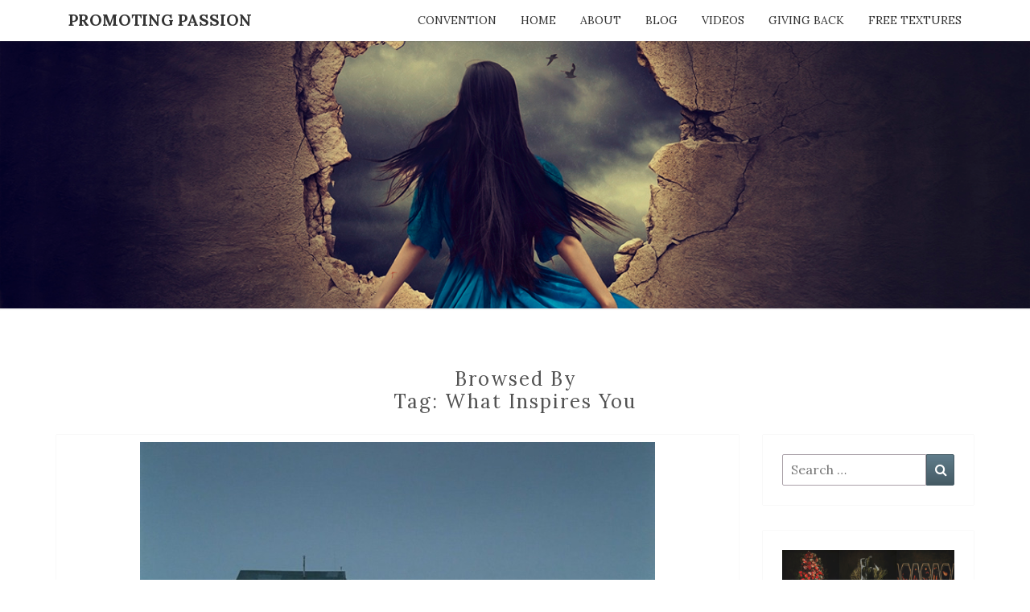

--- FILE ---
content_type: text/html; charset=UTF-8
request_url: https://www.promotingpassion.com/tag/what-inspires-you/
body_size: 8030
content:
<!DOCTYPE html>
<!--[if IE 8]>
<html id="ie8" lang="en-US">
<![endif]-->
<!--[if !(IE 8) ]><!-->
<html lang="en-US">
<!--<![endif]-->
<head>
<meta charset="UTF-8" />
<meta name="viewport" content="width=device-width" />
<link rel="profile" href="http://gmpg.org/xfn/11" />
<link rel="pingback" href="https://www.promotingpassion.com/xmlrpc.php" />
<title>what inspires you &#8211; Promoting Passion</title>
<meta name='robots' content='max-image-preview:large' />
<link rel='dns-prefetch' href='//fonts.googleapis.com' />
<link rel="alternate" type="application/rss+xml" title="Promoting Passion &raquo; Feed" href="https://www.promotingpassion.com/feed/" />
<link rel="alternate" type="application/rss+xml" title="Promoting Passion &raquo; Comments Feed" href="https://www.promotingpassion.com/comments/feed/" />
<link rel="alternate" type="application/rss+xml" title="Promoting Passion &raquo; what inspires you Tag Feed" href="https://www.promotingpassion.com/tag/what-inspires-you/feed/" />
<script type="text/javascript">
window._wpemojiSettings = {"baseUrl":"https:\/\/s.w.org\/images\/core\/emoji\/14.0.0\/72x72\/","ext":".png","svgUrl":"https:\/\/s.w.org\/images\/core\/emoji\/14.0.0\/svg\/","svgExt":".svg","source":{"concatemoji":"https:\/\/www.promotingpassion.com\/wp-includes\/js\/wp-emoji-release.min.js?ver=6.2.2"}};
/*! This file is auto-generated */
!function(e,a,t){var n,r,o,i=a.createElement("canvas"),p=i.getContext&&i.getContext("2d");function s(e,t){p.clearRect(0,0,i.width,i.height),p.fillText(e,0,0);e=i.toDataURL();return p.clearRect(0,0,i.width,i.height),p.fillText(t,0,0),e===i.toDataURL()}function c(e){var t=a.createElement("script");t.src=e,t.defer=t.type="text/javascript",a.getElementsByTagName("head")[0].appendChild(t)}for(o=Array("flag","emoji"),t.supports={everything:!0,everythingExceptFlag:!0},r=0;r<o.length;r++)t.supports[o[r]]=function(e){if(p&&p.fillText)switch(p.textBaseline="top",p.font="600 32px Arial",e){case"flag":return s("\ud83c\udff3\ufe0f\u200d\u26a7\ufe0f","\ud83c\udff3\ufe0f\u200b\u26a7\ufe0f")?!1:!s("\ud83c\uddfa\ud83c\uddf3","\ud83c\uddfa\u200b\ud83c\uddf3")&&!s("\ud83c\udff4\udb40\udc67\udb40\udc62\udb40\udc65\udb40\udc6e\udb40\udc67\udb40\udc7f","\ud83c\udff4\u200b\udb40\udc67\u200b\udb40\udc62\u200b\udb40\udc65\u200b\udb40\udc6e\u200b\udb40\udc67\u200b\udb40\udc7f");case"emoji":return!s("\ud83e\udef1\ud83c\udffb\u200d\ud83e\udef2\ud83c\udfff","\ud83e\udef1\ud83c\udffb\u200b\ud83e\udef2\ud83c\udfff")}return!1}(o[r]),t.supports.everything=t.supports.everything&&t.supports[o[r]],"flag"!==o[r]&&(t.supports.everythingExceptFlag=t.supports.everythingExceptFlag&&t.supports[o[r]]);t.supports.everythingExceptFlag=t.supports.everythingExceptFlag&&!t.supports.flag,t.DOMReady=!1,t.readyCallback=function(){t.DOMReady=!0},t.supports.everything||(n=function(){t.readyCallback()},a.addEventListener?(a.addEventListener("DOMContentLoaded",n,!1),e.addEventListener("load",n,!1)):(e.attachEvent("onload",n),a.attachEvent("onreadystatechange",function(){"complete"===a.readyState&&t.readyCallback()})),(e=t.source||{}).concatemoji?c(e.concatemoji):e.wpemoji&&e.twemoji&&(c(e.twemoji),c(e.wpemoji)))}(window,document,window._wpemojiSettings);
</script>
<style type="text/css">
img.wp-smiley,
img.emoji {
display: inline !important;
border: none !important;
box-shadow: none !important;
height: 1em !important;
width: 1em !important;
margin: 0 0.07em !important;
vertical-align: -0.1em !important;
background: none !important;
padding: 0 !important;
}
</style>
<!-- <link rel='stylesheet' id='wp-block-library-css' href='https://www.promotingpassion.com/wp-includes/css/dist/block-library/style.min.css?ver=6.2.2' type='text/css' media='all' /> -->
<!-- <link rel='stylesheet' id='classic-theme-styles-css' href='https://www.promotingpassion.com/wp-includes/css/classic-themes.min.css?ver=6.2.2' type='text/css' media='all' /> -->
<link rel="stylesheet" type="text/css" href="//www.promotingpassion.com/wp-content/cache/wpfc-minified/d381w9rz/e71ag.css" media="all"/>
<style id='global-styles-inline-css' type='text/css'>
body{--wp--preset--color--black: #000000;--wp--preset--color--cyan-bluish-gray: #abb8c3;--wp--preset--color--white: #ffffff;--wp--preset--color--pale-pink: #f78da7;--wp--preset--color--vivid-red: #cf2e2e;--wp--preset--color--luminous-vivid-orange: #ff6900;--wp--preset--color--luminous-vivid-amber: #fcb900;--wp--preset--color--light-green-cyan: #7bdcb5;--wp--preset--color--vivid-green-cyan: #00d084;--wp--preset--color--pale-cyan-blue: #8ed1fc;--wp--preset--color--vivid-cyan-blue: #0693e3;--wp--preset--color--vivid-purple: #9b51e0;--wp--preset--gradient--vivid-cyan-blue-to-vivid-purple: linear-gradient(135deg,rgba(6,147,227,1) 0%,rgb(155,81,224) 100%);--wp--preset--gradient--light-green-cyan-to-vivid-green-cyan: linear-gradient(135deg,rgb(122,220,180) 0%,rgb(0,208,130) 100%);--wp--preset--gradient--luminous-vivid-amber-to-luminous-vivid-orange: linear-gradient(135deg,rgba(252,185,0,1) 0%,rgba(255,105,0,1) 100%);--wp--preset--gradient--luminous-vivid-orange-to-vivid-red: linear-gradient(135deg,rgba(255,105,0,1) 0%,rgb(207,46,46) 100%);--wp--preset--gradient--very-light-gray-to-cyan-bluish-gray: linear-gradient(135deg,rgb(238,238,238) 0%,rgb(169,184,195) 100%);--wp--preset--gradient--cool-to-warm-spectrum: linear-gradient(135deg,rgb(74,234,220) 0%,rgb(151,120,209) 20%,rgb(207,42,186) 40%,rgb(238,44,130) 60%,rgb(251,105,98) 80%,rgb(254,248,76) 100%);--wp--preset--gradient--blush-light-purple: linear-gradient(135deg,rgb(255,206,236) 0%,rgb(152,150,240) 100%);--wp--preset--gradient--blush-bordeaux: linear-gradient(135deg,rgb(254,205,165) 0%,rgb(254,45,45) 50%,rgb(107,0,62) 100%);--wp--preset--gradient--luminous-dusk: linear-gradient(135deg,rgb(255,203,112) 0%,rgb(199,81,192) 50%,rgb(65,88,208) 100%);--wp--preset--gradient--pale-ocean: linear-gradient(135deg,rgb(255,245,203) 0%,rgb(182,227,212) 50%,rgb(51,167,181) 100%);--wp--preset--gradient--electric-grass: linear-gradient(135deg,rgb(202,248,128) 0%,rgb(113,206,126) 100%);--wp--preset--gradient--midnight: linear-gradient(135deg,rgb(2,3,129) 0%,rgb(40,116,252) 100%);--wp--preset--duotone--dark-grayscale: url('#wp-duotone-dark-grayscale');--wp--preset--duotone--grayscale: url('#wp-duotone-grayscale');--wp--preset--duotone--purple-yellow: url('#wp-duotone-purple-yellow');--wp--preset--duotone--blue-red: url('#wp-duotone-blue-red');--wp--preset--duotone--midnight: url('#wp-duotone-midnight');--wp--preset--duotone--magenta-yellow: url('#wp-duotone-magenta-yellow');--wp--preset--duotone--purple-green: url('#wp-duotone-purple-green');--wp--preset--duotone--blue-orange: url('#wp-duotone-blue-orange');--wp--preset--font-size--small: 13px;--wp--preset--font-size--medium: 20px;--wp--preset--font-size--large: 36px;--wp--preset--font-size--x-large: 42px;--wp--preset--spacing--20: 0.44rem;--wp--preset--spacing--30: 0.67rem;--wp--preset--spacing--40: 1rem;--wp--preset--spacing--50: 1.5rem;--wp--preset--spacing--60: 2.25rem;--wp--preset--spacing--70: 3.38rem;--wp--preset--spacing--80: 5.06rem;--wp--preset--shadow--natural: 6px 6px 9px rgba(0, 0, 0, 0.2);--wp--preset--shadow--deep: 12px 12px 50px rgba(0, 0, 0, 0.4);--wp--preset--shadow--sharp: 6px 6px 0px rgba(0, 0, 0, 0.2);--wp--preset--shadow--outlined: 6px 6px 0px -3px rgba(255, 255, 255, 1), 6px 6px rgba(0, 0, 0, 1);--wp--preset--shadow--crisp: 6px 6px 0px rgba(0, 0, 0, 1);}:where(.is-layout-flex){gap: 0.5em;}body .is-layout-flow > .alignleft{float: left;margin-inline-start: 0;margin-inline-end: 2em;}body .is-layout-flow > .alignright{float: right;margin-inline-start: 2em;margin-inline-end: 0;}body .is-layout-flow > .aligncenter{margin-left: auto !important;margin-right: auto !important;}body .is-layout-constrained > .alignleft{float: left;margin-inline-start: 0;margin-inline-end: 2em;}body .is-layout-constrained > .alignright{float: right;margin-inline-start: 2em;margin-inline-end: 0;}body .is-layout-constrained > .aligncenter{margin-left: auto !important;margin-right: auto !important;}body .is-layout-constrained > :where(:not(.alignleft):not(.alignright):not(.alignfull)){max-width: var(--wp--style--global--content-size);margin-left: auto !important;margin-right: auto !important;}body .is-layout-constrained > .alignwide{max-width: var(--wp--style--global--wide-size);}body .is-layout-flex{display: flex;}body .is-layout-flex{flex-wrap: wrap;align-items: center;}body .is-layout-flex > *{margin: 0;}:where(.wp-block-columns.is-layout-flex){gap: 2em;}.has-black-color{color: var(--wp--preset--color--black) !important;}.has-cyan-bluish-gray-color{color: var(--wp--preset--color--cyan-bluish-gray) !important;}.has-white-color{color: var(--wp--preset--color--white) !important;}.has-pale-pink-color{color: var(--wp--preset--color--pale-pink) !important;}.has-vivid-red-color{color: var(--wp--preset--color--vivid-red) !important;}.has-luminous-vivid-orange-color{color: var(--wp--preset--color--luminous-vivid-orange) !important;}.has-luminous-vivid-amber-color{color: var(--wp--preset--color--luminous-vivid-amber) !important;}.has-light-green-cyan-color{color: var(--wp--preset--color--light-green-cyan) !important;}.has-vivid-green-cyan-color{color: var(--wp--preset--color--vivid-green-cyan) !important;}.has-pale-cyan-blue-color{color: var(--wp--preset--color--pale-cyan-blue) !important;}.has-vivid-cyan-blue-color{color: var(--wp--preset--color--vivid-cyan-blue) !important;}.has-vivid-purple-color{color: var(--wp--preset--color--vivid-purple) !important;}.has-black-background-color{background-color: var(--wp--preset--color--black) !important;}.has-cyan-bluish-gray-background-color{background-color: var(--wp--preset--color--cyan-bluish-gray) !important;}.has-white-background-color{background-color: var(--wp--preset--color--white) !important;}.has-pale-pink-background-color{background-color: var(--wp--preset--color--pale-pink) !important;}.has-vivid-red-background-color{background-color: var(--wp--preset--color--vivid-red) !important;}.has-luminous-vivid-orange-background-color{background-color: var(--wp--preset--color--luminous-vivid-orange) !important;}.has-luminous-vivid-amber-background-color{background-color: var(--wp--preset--color--luminous-vivid-amber) !important;}.has-light-green-cyan-background-color{background-color: var(--wp--preset--color--light-green-cyan) !important;}.has-vivid-green-cyan-background-color{background-color: var(--wp--preset--color--vivid-green-cyan) !important;}.has-pale-cyan-blue-background-color{background-color: var(--wp--preset--color--pale-cyan-blue) !important;}.has-vivid-cyan-blue-background-color{background-color: var(--wp--preset--color--vivid-cyan-blue) !important;}.has-vivid-purple-background-color{background-color: var(--wp--preset--color--vivid-purple) !important;}.has-black-border-color{border-color: var(--wp--preset--color--black) !important;}.has-cyan-bluish-gray-border-color{border-color: var(--wp--preset--color--cyan-bluish-gray) !important;}.has-white-border-color{border-color: var(--wp--preset--color--white) !important;}.has-pale-pink-border-color{border-color: var(--wp--preset--color--pale-pink) !important;}.has-vivid-red-border-color{border-color: var(--wp--preset--color--vivid-red) !important;}.has-luminous-vivid-orange-border-color{border-color: var(--wp--preset--color--luminous-vivid-orange) !important;}.has-luminous-vivid-amber-border-color{border-color: var(--wp--preset--color--luminous-vivid-amber) !important;}.has-light-green-cyan-border-color{border-color: var(--wp--preset--color--light-green-cyan) !important;}.has-vivid-green-cyan-border-color{border-color: var(--wp--preset--color--vivid-green-cyan) !important;}.has-pale-cyan-blue-border-color{border-color: var(--wp--preset--color--pale-cyan-blue) !important;}.has-vivid-cyan-blue-border-color{border-color: var(--wp--preset--color--vivid-cyan-blue) !important;}.has-vivid-purple-border-color{border-color: var(--wp--preset--color--vivid-purple) !important;}.has-vivid-cyan-blue-to-vivid-purple-gradient-background{background: var(--wp--preset--gradient--vivid-cyan-blue-to-vivid-purple) !important;}.has-light-green-cyan-to-vivid-green-cyan-gradient-background{background: var(--wp--preset--gradient--light-green-cyan-to-vivid-green-cyan) !important;}.has-luminous-vivid-amber-to-luminous-vivid-orange-gradient-background{background: var(--wp--preset--gradient--luminous-vivid-amber-to-luminous-vivid-orange) !important;}.has-luminous-vivid-orange-to-vivid-red-gradient-background{background: var(--wp--preset--gradient--luminous-vivid-orange-to-vivid-red) !important;}.has-very-light-gray-to-cyan-bluish-gray-gradient-background{background: var(--wp--preset--gradient--very-light-gray-to-cyan-bluish-gray) !important;}.has-cool-to-warm-spectrum-gradient-background{background: var(--wp--preset--gradient--cool-to-warm-spectrum) !important;}.has-blush-light-purple-gradient-background{background: var(--wp--preset--gradient--blush-light-purple) !important;}.has-blush-bordeaux-gradient-background{background: var(--wp--preset--gradient--blush-bordeaux) !important;}.has-luminous-dusk-gradient-background{background: var(--wp--preset--gradient--luminous-dusk) !important;}.has-pale-ocean-gradient-background{background: var(--wp--preset--gradient--pale-ocean) !important;}.has-electric-grass-gradient-background{background: var(--wp--preset--gradient--electric-grass) !important;}.has-midnight-gradient-background{background: var(--wp--preset--gradient--midnight) !important;}.has-small-font-size{font-size: var(--wp--preset--font-size--small) !important;}.has-medium-font-size{font-size: var(--wp--preset--font-size--medium) !important;}.has-large-font-size{font-size: var(--wp--preset--font-size--large) !important;}.has-x-large-font-size{font-size: var(--wp--preset--font-size--x-large) !important;}
.wp-block-navigation a:where(:not(.wp-element-button)){color: inherit;}
:where(.wp-block-columns.is-layout-flex){gap: 2em;}
.wp-block-pullquote{font-size: 1.5em;line-height: 1.6;}
</style>
<!-- <link rel='stylesheet' id='bootstrap-css' href='https://www.promotingpassion.com/wp-content/themes/nisarg/css/bootstrap.css?ver=6.2.2' type='text/css' media='all' /> -->
<!-- <link rel='stylesheet' id='font-awesome-css' href='https://www.promotingpassion.com/wp-content/themes/nisarg/font-awesome/css/font-awesome.min.css?ver=6.2.2' type='text/css' media='all' /> -->
<!-- <link rel='stylesheet' id='nisarg-style-css' href='https://www.promotingpassion.com/wp-content/themes/nisarg/style.css?ver=6.2.2' type='text/css' media='all' /> -->
<link rel="stylesheet" type="text/css" href="//www.promotingpassion.com/wp-content/cache/wpfc-minified/jokwlijc/e71ag.css" media="all"/>
<style id='nisarg-style-inline-css' type='text/css'>
/* Color Scheme */
/* Accent Color */
a:active,
a:hover,
a:focus {
color: #a58265;
}
.main-navigation .primary-menu > li > a:hover, .main-navigation .primary-menu > li > a:focus {
color: #a58265;
}
.main-navigation .primary-menu .sub-menu .current_page_item > a,
.main-navigation .primary-menu .sub-menu .current-menu-item > a {
color: #a58265;
}
.main-navigation .primary-menu .sub-menu .current_page_item > a:hover,
.main-navigation .primary-menu .sub-menu .current_page_item > a:focus,
.main-navigation .primary-menu .sub-menu .current-menu-item > a:hover,
.main-navigation .primary-menu .sub-menu .current-menu-item > a:focus {
background-color: #fff;
color: #a58265;
}
.dropdown-toggle:hover,
.dropdown-toggle:focus {
color: #a58265;
}
.pagination .current,
.dark .pagination .current {
background-color: #a58265;
border: 1px solid #a58265;
}
blockquote {
border-color: #a58265;
}
@media (min-width: 768px){
.main-navigation .primary-menu > .current_page_item > a,
.main-navigation .primary-menu > .current_page_item > a:hover,
.main-navigation .primary-menu > .current_page_item > a:focus,
.main-navigation .primary-menu > .current-menu-item > a,
.main-navigation .primary-menu > .current-menu-item > a:hover,
.main-navigation .primary-menu > .current-menu-item > a:focus,
.main-navigation .primary-menu > .current_page_ancestor > a,
.main-navigation .primary-menu > .current_page_ancestor > a:hover,
.main-navigation .primary-menu > .current_page_ancestor > a:focus,
.main-navigation .primary-menu > .current-menu-ancestor > a,
.main-navigation .primary-menu > .current-menu-ancestor > a:hover,
.main-navigation .primary-menu > .current-menu-ancestor > a:focus {
border-top: 4px solid #a58265;
}
.main-navigation ul ul a:hover,
.main-navigation ul ul a.focus {
color: #fff;
background-color: #a58265;
}
}
.main-navigation .primary-menu > .open > a, .main-navigation .primary-menu > .open > a:hover, .main-navigation .primary-menu > .open > a:focus {
color: #a58265;
}
.main-navigation .primary-menu > li > .sub-menu  li > a:hover,
.main-navigation .primary-menu > li > .sub-menu  li > a:focus {
color: #fff;
background-color: #a58265;
}
@media (max-width: 767px) {
.main-navigation .primary-menu .open .sub-menu > li > a:hover {
color: #fff;
background-color: #a58265;
}
}
.sticky-post{
color: #fff;
background: #a58265; 
}
.entry-title a:hover,
.entry-title a:focus{
color: #a58265;
}
.entry-header .entry-meta::after{
background: #a58265;
}
.fa {
color: #a58265;
}
.btn-default{
border-bottom: 1px solid #a58265;
}
.btn-default:hover, .btn-default:focus{
border-bottom: 1px solid #a58265;
background-color: #a58265;
}
.nav-previous:hover, .nav-next:hover{
border: 1px solid #a58265;
background-color: #a58265;
}
.next-post a:hover,.prev-post a:hover{
color: #a58265;
}
.posts-navigation .next-post a:hover .fa, .posts-navigation .prev-post a:hover .fa{
color: #a58265;
}
#secondary .widget-title::after{
position: absolute;
width: 50px;
display: block;
height: 4px;    
bottom: -15px;
background-color: #a58265;
content: "";
}
#secondary .widget a:hover,
#secondary .widget a:focus,
.dark #secondary .widget #recentcomments a:hover,
.dark #secondary .widget #recentcomments a:focus {
color: #a58265;
}
#secondary .widget_calendar tbody a {
color: #fff;
padding: 0.2em;
background-color: #a58265;
}
#secondary .widget_calendar tbody a:hover{
color: #fff;
padding: 0.2em;
background-color: #a58265;  
}	
.dark .comment-respond #submit,
.dark .main-navigation .menu-toggle:hover, 
.dark .main-navigation .menu-toggle:focus,
.dark html input[type="button"], 
.dark input[type="reset"], 
.dark input[type="submit"] {
background: #a58265;
color: #fff;
}
.dark a {
color: #a58265;
}
</style>
<link rel='stylesheet' id='nisarg-google-fonts-css' href='https://fonts.googleapis.com/css?family=Lora%3A400%2C700%7CLora%3A400&#038;display=swap' type='text/css' media='all' />
<script src='//www.promotingpassion.com/wp-content/cache/wpfc-minified/kc7qgefn/e71ag.js' type="text/javascript"></script>
<!-- <script type='text/javascript' src='https://www.promotingpassion.com/wp-includes/js/jquery/jquery.min.js?ver=3.6.4' id='jquery-core-js'></script> -->
<!-- <script type='text/javascript' src='https://www.promotingpassion.com/wp-includes/js/jquery/jquery-migrate.min.js?ver=3.4.0' id='jquery-migrate-js'></script> -->
<!--[if lt IE 9]>
<script type='text/javascript' src='https://www.promotingpassion.com/wp-content/themes/nisarg/js/html5shiv.js?ver=3.7.3' id='html5shiv-js'></script>
<![endif]-->
<link rel="https://api.w.org/" href="https://www.promotingpassion.com/wp-json/" /><link rel="alternate" type="application/json" href="https://www.promotingpassion.com/wp-json/wp/v2/tags/576" /><link rel="EditURI" type="application/rsd+xml" title="RSD" href="https://www.promotingpassion.com/xmlrpc.php?rsd" />
<link rel="wlwmanifest" type="application/wlwmanifest+xml" href="https://www.promotingpassion.com/wp-includes/wlwmanifest.xml" />
<meta name="generator" content="WordPress 6.2.2" />
<style type="text/css">
.site-header { background: #a58265; }
</style>
<style type="text/css">
body,
button,
input,
select,
textarea {
font-family:  'Lora',-apple-system,BlinkMacSystemFont,"Segoe UI",Roboto,Oxygen-Sans,Ubuntu,Cantarell,"Helvetica Neue",sans-serif;
font-weight: 400;
font-style: normal; 
}
h1,h2,h3,h4,h5,h6 {
font-family: 'Lora',-apple-system,BlinkMacSystemFont,"Segoe UI",Roboto,Oxygen-Sans,Ubuntu,Cantarell,"Helvetica Neue",sans-serif;
font-weight: 400;
font-style: normal;
}
.navbar-brand,
#site-navigation.main-navigation ul {
font-family: 'Lora',-apple-system,BlinkMacSystemFont,"Segoe UI",Roboto,Oxygen-Sans,Ubuntu,Cantarell,"Helvetica Neue",sans-serif;
}
#site-navigation.main-navigation ul {
font-weight: 400;
font-style: normal;
}
</style>
<style type="text/css" id="nisarg-header-css">
.site-header {
background: url(https://www.promotingpassion.com/wp-content/uploads/2023/07/masthead_image2_1429232959.jpg) no-repeat scroll top;
background-size: cover;
}
@media (min-width: 320px) and (max-width: 359px ) {
.site-header {
height: 83px;
}
}
@media (min-width: 360px) and (max-width: 767px ) {
.site-header {
height: 93px;
}
}
@media (min-width: 768px) and (max-width: 979px ) {
.site-header {
height: 199px;
}
}
@media (min-width: 980px) and (max-width: 1279px ){
.site-header {
height: 254px;
}
}
@media (min-width: 1280px) and (max-width: 1365px ){
.site-header {
height: 332px;
}
}
@media (min-width: 1366px) and (max-width: 1439px ){
.site-header {
height: 355px;
}
}
@media (min-width: 1440px) and (max-width: 1599px ) {
.site-header {
height: 374px;
}
}
@media (min-width: 1600px) and (max-width: 1919px ) {
.site-header {
height: 415px;
}
}
@media (min-width: 1920px) and (max-width: 2559px ) {
.site-header {
height: 498px;
}
}
@media (min-width: 2560px)  and (max-width: 2879px ) {
.site-header {
height: 665px;
}
}
@media (min-width: 2880px) {
.site-header {
height: 748px;
}
}
.site-header{
-webkit-box-shadow: 0px 0px 2px 1px rgba(182,182,182,0.3);
-moz-box-shadow: 0px 0px 2px 1px rgba(182,182,182,0.3);
-o-box-shadow: 0px 0px 2px 1px rgba(182,182,182,0.3);
box-shadow: 0px 0px 2px 1px rgba(182,182,182,0.3);
}
.site-title,
.site-description {
position: absolute;
clip: rect(1px 1px 1px 1px); /* IE7 */
clip: rect(1px, 1px, 1px, 1px);
}
.site-title,
.site-description,
.dark .site-title,
.dark .site-description {
color: #blank;
}
.site-title::after{
background: #blank;
content:"";
}
</style>
<style type="text/css" id="custom-background-css">
body.custom-background { background-color: #ffffff; }
</style>
</head>
<body class="archive tag tag-what-inspires-you tag-576 custom-background light">
<svg xmlns="http://www.w3.org/2000/svg" viewBox="0 0 0 0" width="0" height="0" focusable="false" role="none" style="visibility: hidden; position: absolute; left: -9999px; overflow: hidden;" ><defs><filter id="wp-duotone-dark-grayscale"><feColorMatrix color-interpolation-filters="sRGB" type="matrix" values=" .299 .587 .114 0 0 .299 .587 .114 0 0 .299 .587 .114 0 0 .299 .587 .114 0 0 " /><feComponentTransfer color-interpolation-filters="sRGB" ><feFuncR type="table" tableValues="0 0.49803921568627" /><feFuncG type="table" tableValues="0 0.49803921568627" /><feFuncB type="table" tableValues="0 0.49803921568627" /><feFuncA type="table" tableValues="1 1" /></feComponentTransfer><feComposite in2="SourceGraphic" operator="in" /></filter></defs></svg><svg xmlns="http://www.w3.org/2000/svg" viewBox="0 0 0 0" width="0" height="0" focusable="false" role="none" style="visibility: hidden; position: absolute; left: -9999px; overflow: hidden;" ><defs><filter id="wp-duotone-grayscale"><feColorMatrix color-interpolation-filters="sRGB" type="matrix" values=" .299 .587 .114 0 0 .299 .587 .114 0 0 .299 .587 .114 0 0 .299 .587 .114 0 0 " /><feComponentTransfer color-interpolation-filters="sRGB" ><feFuncR type="table" tableValues="0 1" /><feFuncG type="table" tableValues="0 1" /><feFuncB type="table" tableValues="0 1" /><feFuncA type="table" tableValues="1 1" /></feComponentTransfer><feComposite in2="SourceGraphic" operator="in" /></filter></defs></svg><svg xmlns="http://www.w3.org/2000/svg" viewBox="0 0 0 0" width="0" height="0" focusable="false" role="none" style="visibility: hidden; position: absolute; left: -9999px; overflow: hidden;" ><defs><filter id="wp-duotone-purple-yellow"><feColorMatrix color-interpolation-filters="sRGB" type="matrix" values=" .299 .587 .114 0 0 .299 .587 .114 0 0 .299 .587 .114 0 0 .299 .587 .114 0 0 " /><feComponentTransfer color-interpolation-filters="sRGB" ><feFuncR type="table" tableValues="0.54901960784314 0.98823529411765" /><feFuncG type="table" tableValues="0 1" /><feFuncB type="table" tableValues="0.71764705882353 0.25490196078431" /><feFuncA type="table" tableValues="1 1" /></feComponentTransfer><feComposite in2="SourceGraphic" operator="in" /></filter></defs></svg><svg xmlns="http://www.w3.org/2000/svg" viewBox="0 0 0 0" width="0" height="0" focusable="false" role="none" style="visibility: hidden; position: absolute; left: -9999px; overflow: hidden;" ><defs><filter id="wp-duotone-blue-red"><feColorMatrix color-interpolation-filters="sRGB" type="matrix" values=" .299 .587 .114 0 0 .299 .587 .114 0 0 .299 .587 .114 0 0 .299 .587 .114 0 0 " /><feComponentTransfer color-interpolation-filters="sRGB" ><feFuncR type="table" tableValues="0 1" /><feFuncG type="table" tableValues="0 0.27843137254902" /><feFuncB type="table" tableValues="0.5921568627451 0.27843137254902" /><feFuncA type="table" tableValues="1 1" /></feComponentTransfer><feComposite in2="SourceGraphic" operator="in" /></filter></defs></svg><svg xmlns="http://www.w3.org/2000/svg" viewBox="0 0 0 0" width="0" height="0" focusable="false" role="none" style="visibility: hidden; position: absolute; left: -9999px; overflow: hidden;" ><defs><filter id="wp-duotone-midnight"><feColorMatrix color-interpolation-filters="sRGB" type="matrix" values=" .299 .587 .114 0 0 .299 .587 .114 0 0 .299 .587 .114 0 0 .299 .587 .114 0 0 " /><feComponentTransfer color-interpolation-filters="sRGB" ><feFuncR type="table" tableValues="0 0" /><feFuncG type="table" tableValues="0 0.64705882352941" /><feFuncB type="table" tableValues="0 1" /><feFuncA type="table" tableValues="1 1" /></feComponentTransfer><feComposite in2="SourceGraphic" operator="in" /></filter></defs></svg><svg xmlns="http://www.w3.org/2000/svg" viewBox="0 0 0 0" width="0" height="0" focusable="false" role="none" style="visibility: hidden; position: absolute; left: -9999px; overflow: hidden;" ><defs><filter id="wp-duotone-magenta-yellow"><feColorMatrix color-interpolation-filters="sRGB" type="matrix" values=" .299 .587 .114 0 0 .299 .587 .114 0 0 .299 .587 .114 0 0 .299 .587 .114 0 0 " /><feComponentTransfer color-interpolation-filters="sRGB" ><feFuncR type="table" tableValues="0.78039215686275 1" /><feFuncG type="table" tableValues="0 0.94901960784314" /><feFuncB type="table" tableValues="0.35294117647059 0.47058823529412" /><feFuncA type="table" tableValues="1 1" /></feComponentTransfer><feComposite in2="SourceGraphic" operator="in" /></filter></defs></svg><svg xmlns="http://www.w3.org/2000/svg" viewBox="0 0 0 0" width="0" height="0" focusable="false" role="none" style="visibility: hidden; position: absolute; left: -9999px; overflow: hidden;" ><defs><filter id="wp-duotone-purple-green"><feColorMatrix color-interpolation-filters="sRGB" type="matrix" values=" .299 .587 .114 0 0 .299 .587 .114 0 0 .299 .587 .114 0 0 .299 .587 .114 0 0 " /><feComponentTransfer color-interpolation-filters="sRGB" ><feFuncR type="table" tableValues="0.65098039215686 0.40392156862745" /><feFuncG type="table" tableValues="0 1" /><feFuncB type="table" tableValues="0.44705882352941 0.4" /><feFuncA type="table" tableValues="1 1" /></feComponentTransfer><feComposite in2="SourceGraphic" operator="in" /></filter></defs></svg><svg xmlns="http://www.w3.org/2000/svg" viewBox="0 0 0 0" width="0" height="0" focusable="false" role="none" style="visibility: hidden; position: absolute; left: -9999px; overflow: hidden;" ><defs><filter id="wp-duotone-blue-orange"><feColorMatrix color-interpolation-filters="sRGB" type="matrix" values=" .299 .587 .114 0 0 .299 .587 .114 0 0 .299 .587 .114 0 0 .299 .587 .114 0 0 " /><feComponentTransfer color-interpolation-filters="sRGB" ><feFuncR type="table" tableValues="0.098039215686275 1" /><feFuncG type="table" tableValues="0 0.66274509803922" /><feFuncB type="table" tableValues="0.84705882352941 0.41960784313725" /><feFuncA type="table" tableValues="1 1" /></feComponentTransfer><feComposite in2="SourceGraphic" operator="in" /></filter></defs></svg><div id="page" class="hfeed site">
<header id="masthead"  role="banner">
<nav id="site-navigation" class="main-navigation navbar-fixed-top navbar-left" role="navigation">
<!-- Brand and toggle get grouped for better mobile display -->
<div class="container" id="navigation_menu">
<div class="navbar-header">
<button type="button" class="menu-toggle" data-toggle="collapse" data-target=".navbar-ex1-collapse">
<span class="sr-only">Toggle navigation</span>
<span class="icon-bar"></span> 
<span class="icon-bar"></span>
<span class="icon-bar"></span>
</button>
<a class="navbar-brand" href="https://www.promotingpassion.com/">Promoting Passion</a>
</div><!-- .navbar-header -->
<div class="collapse navbar-collapse navbar-ex1-collapse"><ul id="menu-top-menu" class="primary-menu"><li id="menu-item-6734" class="menu-item menu-item-type-post_type menu-item-object-page menu-item-6734"><a href="https://www.promotingpassion.com/convention/">Convention</a></li>
<li id="menu-item-6875" class="menu-item menu-item-type-post_type menu-item-object-page menu-item-home menu-item-6875"><a href="https://www.promotingpassion.com/">Home</a></li>
<li id="menu-item-36" class="menu-item menu-item-type-post_type menu-item-object-page menu-item-36"><a href="https://www.promotingpassion.com/about/">About</a></li>
<li id="menu-item-2443" class="menu-item menu-item-type-post_type menu-item-object-page current_page_parent menu-item-2443"><a href="https://www.promotingpassion.com/blog/">Blog</a></li>
<li id="menu-item-5547" class="menu-item menu-item-type-post_type menu-item-object-page menu-item-5547"><a href="https://www.promotingpassion.com/videos/">Videos</a></li>
<li id="menu-item-43" class="menu-item menu-item-type-post_type menu-item-object-page menu-item-43"><a href="https://www.promotingpassion.com/giving-back/">Giving Back</a></li>
<li id="menu-item-2504" class="menu-item menu-item-type-post_type menu-item-object-page menu-item-2504"><a href="https://www.promotingpassion.com/free-textures/">Free Textures</a></li>
</ul></div>		</div><!--#container-->
</nav>
<div id="cc_spacer"></div><!-- used to clear fixed navigation by the themes js -->  
<div class="site-header">
<div class="site-branding">
<a class="home-link" href="https://www.promotingpassion.com/" title="Promoting Passion" rel="home">
<h1 class="site-title">Promoting Passion</h1>
<h2 class="site-description">Finding passion. Sharing passion. Promoting passion.</h2>
</a>
</div><!--.site-branding-->
</div><!--.site-header-->
</header>
<div id="content" class="site-content">
<div class="container">
<div class="row">
<header class="archive-page-header">
<h3 class="archive-page-title">Browsed by<br>Tag: <span>what inspires you</span></h3>				</header><!-- .page-header -->
<div id="primary" class="col-md-9 content-area">
<main id="main" class="site-main" role="main">
<article id="post-1756"  class="post-content post-1756 post type-post status-publish format-standard has-post-thumbnail hentry category-blog tag-agnes-obel tag-brooke-shaden tag-cinematography tag-clone tag-clonewomb tag-costume tag-dark-art tag-films tag-fine-art tag-haunting tag-inspiration tag-lighting tag-maleficent tag-movies tag-music tag-musician tag-photography tag-set-design tag-what-inspires-you tag-womb">
<div class="featured-image">
<a href="https://www.promotingpassion.com/what-inspires-you/" rel="bookmark">
<img width="640" height="270" src="https://www.promotingpassion.com/wp-content/uploads/2014/07/Clone-aka-Womb-62.jpg" class="attachment-nisarg-full-width size-nisarg-full-width wp-post-image" alt="" decoding="async" srcset="https://www.promotingpassion.com/wp-content/uploads/2014/07/Clone-aka-Womb-62.jpg 640w, https://www.promotingpassion.com/wp-content/uploads/2014/07/Clone-aka-Womb-62-300x126.jpg 300w" sizes="(max-width: 640px) 100vw, 640px" />                        </a>         
</div>
<header class="entry-header">
<span class="screen-reader-text">What Inspires You</span>
<h2 class="entry-title">
<a href="https://www.promotingpassion.com/what-inspires-you/" rel="bookmark">What Inspires You</a>
</h2>
<div class="entry-meta">
<h5 class="entry-date"><i class="fa fa-calendar-o"></i> <a href="https://www.promotingpassion.com/what-inspires-you/" title="7:12 am" rel="bookmark"><time class="entry-date" datetime="2014-07-10T07:12:04-07:00" pubdate>July 10, 2014 </time></a><span class="byline"><span class="sep"></span><i class="fa fa-user"></i>
<span class="author vcard"><a class="url fn n" href="https://www.promotingpassion.com/author/brookeshaden/" title="View all posts by brookeshaden" rel="author">brookeshaden</a></span></span> <i class="fa fa-comments-o"></i><span class="screen-reader-text">Comments </span> <a href="https://www.promotingpassion.com/what-inspires-you/#comments" class="comments-link" >20 comments</a></h5>
</div><!-- .entry-meta -->
</header><!-- .entry-header -->
<div class="entry-summary">
<p>I&#8217;ve been very inspired lately by various media influences. I usually opt to find inspiration from within or from my environment, but these three items on my inspiration list left me speechless in one way or another. I highly recommend you check them out! What has inspired you lately? Share it so that more people can find inspiration! 1. Maleficent I list this one first because I saw it first, about two weeks ago, and absolutely loved it. It was&#8230;</p>
<p class="read-more"><a class="btn btn-default" href="https://www.promotingpassion.com/what-inspires-you/"> Read More<span class="screen-reader-text">  Read More</span></a></p>
</div><!-- .entry-summary -->
<footer class="entry-footer">
</footer><!-- .entry-footer -->
</article><!-- #post-## -->
</main><!-- #main -->
</div><!-- #primary -->
<div id="secondary" class="col-md-3 sidebar widget-area" role="complementary">
<aside id="search-4" class="widget widget_search">
<form role="search" method="get" class="search-form" action="https://www.promotingpassion.com/">
<label>
<span class="screen-reader-text">Search for:</span>
<input type="search" class="search-field" placeholder="Search &hellip;" value="" name="s" title="Search for:" /> 
</label>
<button type="submit" class="search-submit"><span class="screen-reader-text">Search</span></button>
</form>
</aside><aside id="block-2" class="widget widget_block widget_media_image">
<figure class="wp-block-image size-large is-resized"><img decoding="async" loading="lazy" src="https://www.promotingpassion.com/wp-content/uploads/2023/02/samsara_blog_graphic-1024x1024.png" alt="" class="wp-image-6854" width="256" height="256" srcset="https://www.promotingpassion.com/wp-content/uploads/2023/02/samsara_blog_graphic-1024x1024.png 1024w, https://www.promotingpassion.com/wp-content/uploads/2023/02/samsara_blog_graphic-300x300.png 300w, https://www.promotingpassion.com/wp-content/uploads/2023/02/samsara_blog_graphic-150x150.png 150w, https://www.promotingpassion.com/wp-content/uploads/2023/02/samsara_blog_graphic-768x768.png 768w, https://www.promotingpassion.com/wp-content/uploads/2023/02/samsara_blog_graphic.png 1080w" sizes="(max-width: 256px) 100vw, 256px" /></figure>
</aside>
<aside id="recent-posts-4" class="widget widget_recent_entries">
<h4 class="widget-title">View Recent Inspiring Posts!</h4>
<ul>
<li>
<a href="https://www.promotingpassion.com/okay-so/">Okay, so&#8230;</a>
</li>
<li>
<a href="https://www.promotingpassion.com/congrats-on-explore/">Congrats on Explore</a>
</li>
<li>
<a href="https://www.promotingpassion.com/learning-to-fly/">Learning to Fly</a>
</li>
<li>
<a href="https://www.promotingpassion.com/challenge-water/">Week 25 Challenge: Water</a>
</li>
<li>
<a href="https://www.promotingpassion.com/the-experience-of-the-artist/">The Experience of the Artist</a>
</li>
</ul>
</aside></div><!-- #secondary .widget-area -->
</div> <!--.row-->
</div><!--.container-->
	</div><!-- #content -->
<footer id="colophon" class="site-footer" role="contentinfo">
<div class="site-info">
&copy; 2023			<span class="sep"> | </span>
Proudly Powered by 			<a href=" https://wordpress.org/" >WordPress</a>
<span class="sep"> | </span>
Theme: <a href="https://wordpress.org/themes/nisarg/" rel="designer">Nisarg</a>		</div><!-- .site-info -->
</footer><!-- #colophon -->
</div><!-- #page -->
<script type='text/javascript' src='https://www.promotingpassion.com/wp-content/themes/nisarg/js/bootstrap.js?ver=6.2.2' id='bootstrap-js'></script>
<script type='text/javascript' src='https://www.promotingpassion.com/wp-content/themes/nisarg/js/navigation.js?ver=6.2.2' id='nisarg-navigation-js'></script>
<script type='text/javascript' src='https://www.promotingpassion.com/wp-content/themes/nisarg/js/skip-link-focus-fix.js?ver=6.2.2' id='nisarg-skip-link-focus-fix-js'></script>
<script type='text/javascript' id='nisarg-js-js-extra'>
/* <![CDATA[ */
var screenReaderText = {"expand":"expand child menu","collapse":"collapse child menu"};
/* ]]> */
</script>
<script type='text/javascript' src='https://www.promotingpassion.com/wp-content/themes/nisarg/js/nisarg.js?ver=6.2.2' id='nisarg-js-js'></script>
</body>
</html><!-- WP Fastest Cache file was created in 2.2095150947571 seconds, on 24-07-23 1:59:54 --><!-- via php -->

--- FILE ---
content_type: text/css
request_url: https://www.promotingpassion.com/wp-content/cache/wpfc-minified/jokwlijc/e71ag.css
body_size: 32027
content:
html {
font-family: sans-serif;
-webkit-text-size-adjust: 100%;
-ms-text-size-adjust: 100%;
}
body {
margin: 0;
}
article,
aside,
details,
figcaption,
figure,
footer,
header,
hgroup,
main,
menu,
nav,
section,
summary {
display: block;
}
audio,
canvas,
progress,
video {
display: inline-block;
vertical-align: baseline;
}
audio:not([controls]) {
display: none;
height: 0;
}
[hidden],
template {
display: none;
}
a {
background-color: transparent;
}
a:active,
a:hover {
outline: 0;
}
abbr[title] {
border-bottom: 1px dotted;
}
b,
strong {
font-weight: bold;
}
dfn {
font-style: italic;
}
h1 {
margin: .67em 0;
font-size: 2em;
}
mark {
color: #000;
background: #ff0;
}
small {
font-size: 80%;
}
sub,
sup {
position: relative;
font-size: 75%;
line-height: 0;
vertical-align: baseline;
}
sup {
top: -.5em;
}
sub {
bottom: -.25em;
}
img {
border: 0;
}
svg:not(:root) {
overflow: hidden;
}
figure {
margin: 1em 40px;
}
hr {
height: 0;
-webkit-box-sizing: content-box;
-moz-box-sizing: content-box;
box-sizing: content-box;
}
pre {
overflow: auto;
}
code,
kbd,
pre,
samp {
font-family: monospace, monospace;
font-size: 1em;
}
button,
input,
optgroup,
select,
textarea {
margin: 0;
font: inherit;
color: inherit;
}
button {
overflow: visible;
}
button,
select {
text-transform: none;
}
button,
html input[type="button"],
input[type="reset"],
input[type="submit"] {
-webkit-appearance: button;
cursor: pointer;
}
button[disabled],
html input[disabled] {
cursor: default;
}
button::-moz-focus-inner,
input::-moz-focus-inner {
padding: 0;
border: 0;
}
input {
line-height: normal;
}
input[type="checkbox"],
input[type="radio"] {
-webkit-box-sizing: border-box;
-moz-box-sizing: border-box;
box-sizing: border-box;
padding: 0;
}
input[type="number"]::-webkit-inner-spin-button,
input[type="number"]::-webkit-outer-spin-button {
height: auto;
}
input[type="search"] {
-webkit-box-sizing: content-box;
-moz-box-sizing: content-box;
box-sizing: content-box;
-webkit-appearance: textfield;
}
input[type="search"]::-webkit-search-cancel-button,
input[type="search"]::-webkit-search-decoration {
-webkit-appearance: none;
}
fieldset {
padding: .35em .625em .75em;
margin: 0 2px;
border: 1px solid #c0c0c0;
}
legend {
padding: 0;
border: 0;
}
textarea {
overflow: auto;
}
optgroup {
font-weight: bold;
}
table {
border-spacing: 0;
border-collapse: collapse;
}
td,
th {
padding: 0;
} @media print {
*,
*:before,
*:after {
color: #000 !important;
text-shadow: none !important;
background: transparent !important;
-webkit-box-shadow: none !important;
box-shadow: none !important;
}
a,
a:visited {
text-decoration: underline;
}
a[href]:after {
content: " (" attr(href) ")";
}
abbr[title]:after {
content: " (" attr(title) ")";
}
a[href^="#"]:after,
a[href^="javascript:"]:after {
content: "";
}
pre,
blockquote {
border: 1px solid #999;
page-break-inside: avoid;
}
thead {
display: table-header-group;
}
tr,
img {
page-break-inside: avoid;
}
img {
max-width: 100% !important;
}
p,
h2,
h3 {
orphans: 3;
widows: 3;
}
h2,
h3 {
page-break-after: avoid;
}
.navbar {
display: none;
}
.btn > .caret,
.dropup > .btn > .caret {
border-top-color: #000 !important;
}
.label {
border: 1px solid #000;
}
.table {
border-collapse: collapse !important;
}
.table td,
.table th {
background-color: #fff !important;
}
.table-bordered th,
.table-bordered td {
border: 1px solid #ddd !important;
}
}
@font-face {
font-family: 'Glyphicons Halflings';
src: url(//www.promotingpassion.com/wp-content/themes/nisarg/fonts/glyphicons-halflings-regular.eot);
src: url(//www.promotingpassion.com/wp-content/themes/nisarg/fonts/glyphicons-halflings-regular.eot?#iefix) format('embedded-opentype'), url(//www.promotingpassion.com/wp-content/themes/nisarg/fonts/glyphicons-halflings-regular.woff2) format('woff2'), url(//www.promotingpassion.com/wp-content/themes/nisarg/fonts/glyphicons-halflings-regular.woff) format('woff'), url(//www.promotingpassion.com/wp-content/themes/nisarg/fonts/glyphicons-halflings-regular.ttf) format('truetype'), url(//www.promotingpassion.com/wp-content/themes/nisarg/fonts/glyphicons-halflings-regular.svg#glyphicons_halflingsregular) format('svg');
}
.glyphicon {
position: relative;
top: 1px;
display: inline-block;
font-family: 'Glyphicons Halflings';
font-style: normal;
font-weight: normal;
line-height: 1;
-webkit-font-smoothing: antialiased;
-moz-osx-font-smoothing: grayscale;
}
.glyphicon-asterisk:before {
content: "\2a";
}
.glyphicon-plus:before {
content: "\2b";
}
.glyphicon-euro:before,
.glyphicon-eur:before {
content: "\20ac";
}
.glyphicon-minus:before {
content: "\2212";
}
.glyphicon-cloud:before {
content: "\2601";
}
.glyphicon-envelope:before {
content: "\2709";
}
.glyphicon-pencil:before {
content: "\270f";
}
.glyphicon-glass:before {
content: "\e001";
}
.glyphicon-music:before {
content: "\e002";
}
.glyphicon-search:before {
content: "\e003";
}
.glyphicon-heart:before {
content: "\e005";
}
.glyphicon-star:before {
content: "\e006";
}
.glyphicon-star-empty:before {
content: "\e007";
}
.glyphicon-user:before {
content: "\e008";
}
.glyphicon-film:before {
content: "\e009";
}
.glyphicon-th-large:before {
content: "\e010";
}
.glyphicon-th:before {
content: "\e011";
}
.glyphicon-th-list:before {
content: "\e012";
}
.glyphicon-ok:before {
content: "\e013";
}
.glyphicon-remove:before {
content: "\e014";
}
.glyphicon-zoom-in:before {
content: "\e015";
}
.glyphicon-zoom-out:before {
content: "\e016";
}
.glyphicon-off:before {
content: "\e017";
}
.glyphicon-signal:before {
content: "\e018";
}
.glyphicon-cog:before {
content: "\e019";
}
.glyphicon-trash:before {
content: "\e020";
}
.glyphicon-home:before {
content: "\e021";
}
.glyphicon-file:before {
content: "\e022";
}
.glyphicon-time:before {
content: "\e023";
}
.glyphicon-road:before {
content: "\e024";
}
.glyphicon-download-alt:before {
content: "\e025";
}
.glyphicon-download:before {
content: "\e026";
}
.glyphicon-upload:before {
content: "\e027";
}
.glyphicon-inbox:before {
content: "\e028";
}
.glyphicon-play-circle:before {
content: "\e029";
}
.glyphicon-repeat:before {
content: "\e030";
}
.glyphicon-refresh:before {
content: "\e031";
}
.glyphicon-list-alt:before {
content: "\e032";
}
.glyphicon-lock:before {
content: "\e033";
}
.glyphicon-flag:before {
content: "\e034";
}
.glyphicon-headphones:before {
content: "\e035";
}
.glyphicon-volume-off:before {
content: "\e036";
}
.glyphicon-volume-down:before {
content: "\e037";
}
.glyphicon-volume-up:before {
content: "\e038";
}
.glyphicon-qrcode:before {
content: "\e039";
}
.glyphicon-barcode:before {
content: "\e040";
}
.glyphicon-tag:before {
content: "\e041";
}
.glyphicon-tags:before {
content: "\e042";
}
.glyphicon-book:before {
content: "\e043";
}
.glyphicon-bookmark:before {
content: "\e044";
}
.glyphicon-print:before {
content: "\e045";
}
.glyphicon-camera:before {
content: "\e046";
}
.glyphicon-font:before {
content: "\e047";
}
.glyphicon-bold:before {
content: "\e048";
}
.glyphicon-italic:before {
content: "\e049";
}
.glyphicon-text-height:before {
content: "\e050";
}
.glyphicon-text-width:before {
content: "\e051";
}
.glyphicon-align-left:before {
content: "\e052";
}
.glyphicon-align-center:before {
content: "\e053";
}
.glyphicon-align-right:before {
content: "\e054";
}
.glyphicon-align-justify:before {
content: "\e055";
}
.glyphicon-list:before {
content: "\e056";
}
.glyphicon-indent-left:before {
content: "\e057";
}
.glyphicon-indent-right:before {
content: "\e058";
}
.glyphicon-facetime-video:before {
content: "\e059";
}
.glyphicon-picture:before {
content: "\e060";
}
.glyphicon-map-marker:before {
content: "\e062";
}
.glyphicon-adjust:before {
content: "\e063";
}
.glyphicon-tint:before {
content: "\e064";
}
.glyphicon-edit:before {
content: "\e065";
}
.glyphicon-share:before {
content: "\e066";
}
.glyphicon-check:before {
content: "\e067";
}
.glyphicon-move:before {
content: "\e068";
}
.glyphicon-step-backward:before {
content: "\e069";
}
.glyphicon-fast-backward:before {
content: "\e070";
}
.glyphicon-backward:before {
content: "\e071";
}
.glyphicon-play:before {
content: "\e072";
}
.glyphicon-pause:before {
content: "\e073";
}
.glyphicon-stop:before {
content: "\e074";
}
.glyphicon-forward:before {
content: "\e075";
}
.glyphicon-fast-forward:before {
content: "\e076";
}
.glyphicon-step-forward:before {
content: "\e077";
}
.glyphicon-eject:before {
content: "\e078";
}
.glyphicon-chevron-left:before {
content: "\e079";
}
.glyphicon-chevron-right:before {
content: "\e080";
}
.glyphicon-plus-sign:before {
content: "\e081";
}
.glyphicon-minus-sign:before {
content: "\e082";
}
.glyphicon-remove-sign:before {
content: "\e083";
}
.glyphicon-ok-sign:before {
content: "\e084";
}
.glyphicon-question-sign:before {
content: "\e085";
}
.glyphicon-info-sign:before {
content: "\e086";
}
.glyphicon-screenshot:before {
content: "\e087";
}
.glyphicon-remove-circle:before {
content: "\e088";
}
.glyphicon-ok-circle:before {
content: "\e089";
}
.glyphicon-ban-circle:before {
content: "\e090";
}
.glyphicon-arrow-left:before {
content: "\e091";
}
.glyphicon-arrow-right:before {
content: "\e092";
}
.glyphicon-arrow-up:before {
content: "\e093";
}
.glyphicon-arrow-down:before {
content: "\e094";
}
.glyphicon-share-alt:before {
content: "\e095";
}
.glyphicon-resize-full:before {
content: "\e096";
}
.glyphicon-resize-small:before {
content: "\e097";
}
.glyphicon-exclamation-sign:before {
content: "\e101";
}
.glyphicon-gift:before {
content: "\e102";
}
.glyphicon-leaf:before {
content: "\e103";
}
.glyphicon-fire:before {
content: "\e104";
}
.glyphicon-eye-open:before {
content: "\e105";
}
.glyphicon-eye-close:before {
content: "\e106";
}
.glyphicon-warning-sign:before {
content: "\e107";
}
.glyphicon-plane:before {
content: "\e108";
}
.glyphicon-calendar:before {
content: "\e109";
}
.glyphicon-random:before {
content: "\e110";
}
.glyphicon-comment:before {
content: "\e111";
}
.glyphicon-magnet:before {
content: "\e112";
}
.glyphicon-chevron-up:before {
content: "\e113";
}
.glyphicon-chevron-down:before {
content: "\e114";
}
.glyphicon-retweet:before {
content: "\e115";
}
.glyphicon-shopping-cart:before {
content: "\e116";
}
.glyphicon-folder-close:before {
content: "\e117";
}
.glyphicon-folder-open:before {
content: "\e118";
}
.glyphicon-resize-vertical:before {
content: "\e119";
}
.glyphicon-resize-horizontal:before {
content: "\e120";
}
.glyphicon-hdd:before {
content: "\e121";
}
.glyphicon-bullhorn:before {
content: "\e122";
}
.glyphicon-bell:before {
content: "\e123";
}
.glyphicon-certificate:before {
content: "\e124";
}
.glyphicon-thumbs-up:before {
content: "\e125";
}
.glyphicon-thumbs-down:before {
content: "\e126";
}
.glyphicon-hand-right:before {
content: "\e127";
}
.glyphicon-hand-left:before {
content: "\e128";
}
.glyphicon-hand-up:before {
content: "\e129";
}
.glyphicon-hand-down:before {
content: "\e130";
}
.glyphicon-circle-arrow-right:before {
content: "\e131";
}
.glyphicon-circle-arrow-left:before {
content: "\e132";
}
.glyphicon-circle-arrow-up:before {
content: "\e133";
}
.glyphicon-circle-arrow-down:before {
content: "\e134";
}
.glyphicon-globe:before {
content: "\e135";
}
.glyphicon-wrench:before {
content: "\e136";
}
.glyphicon-tasks:before {
content: "\e137";
}
.glyphicon-filter:before {
content: "\e138";
}
.glyphicon-briefcase:before {
content: "\e139";
}
.glyphicon-fullscreen:before {
content: "\e140";
}
.glyphicon-dashboard:before {
content: "\e141";
}
.glyphicon-paperclip:before {
content: "\e142";
}
.glyphicon-heart-empty:before {
content: "\e143";
}
.glyphicon-link:before {
content: "\e144";
}
.glyphicon-phone:before {
content: "\e145";
}
.glyphicon-pushpin:before {
content: "\e146";
}
.glyphicon-usd:before {
content: "\e148";
}
.glyphicon-gbp:before {
content: "\e149";
}
.glyphicon-sort:before {
content: "\e150";
}
.glyphicon-sort-by-alphabet:before {
content: "\e151";
}
.glyphicon-sort-by-alphabet-alt:before {
content: "\e152";
}
.glyphicon-sort-by-order:before {
content: "\e153";
}
.glyphicon-sort-by-order-alt:before {
content: "\e154";
}
.glyphicon-sort-by-attributes:before {
content: "\e155";
}
.glyphicon-sort-by-attributes-alt:before {
content: "\e156";
}
.glyphicon-unchecked:before {
content: "\e157";
}
.glyphicon-expand:before {
content: "\e158";
}
.glyphicon-collapse-down:before {
content: "\e159";
}
.glyphicon-collapse-up:before {
content: "\e160";
}
.glyphicon-log-in:before {
content: "\e161";
}
.glyphicon-flash:before {
content: "\e162";
}
.glyphicon-log-out:before {
content: "\e163";
}
.glyphicon-new-window:before {
content: "\e164";
}
.glyphicon-record:before {
content: "\e165";
}
.glyphicon-save:before {
content: "\e166";
}
.glyphicon-open:before {
content: "\e167";
}
.glyphicon-saved:before {
content: "\e168";
}
.glyphicon-import:before {
content: "\e169";
}
.glyphicon-export:before {
content: "\e170";
}
.glyphicon-send:before {
content: "\e171";
}
.glyphicon-floppy-disk:before {
content: "\e172";
}
.glyphicon-floppy-saved:before {
content: "\e173";
}
.glyphicon-floppy-remove:before {
content: "\e174";
}
.glyphicon-floppy-save:before {
content: "\e175";
}
.glyphicon-floppy-open:before {
content: "\e176";
}
.glyphicon-credit-card:before {
content: "\e177";
}
.glyphicon-transfer:before {
content: "\e178";
}
.glyphicon-cutlery:before {
content: "\e179";
}
.glyphicon-header:before {
content: "\e180";
}
.glyphicon-compressed:before {
content: "\e181";
}
.glyphicon-earphone:before {
content: "\e182";
}
.glyphicon-phone-alt:before {
content: "\e183";
}
.glyphicon-tower:before {
content: "\e184";
}
.glyphicon-stats:before {
content: "\e185";
}
.glyphicon-sd-video:before {
content: "\e186";
}
.glyphicon-hd-video:before {
content: "\e187";
}
.glyphicon-subtitles:before {
content: "\e188";
}
.glyphicon-sound-stereo:before {
content: "\e189";
}
.glyphicon-sound-dolby:before {
content: "\e190";
}
.glyphicon-sound-5-1:before {
content: "\e191";
}
.glyphicon-sound-6-1:before {
content: "\e192";
}
.glyphicon-sound-7-1:before {
content: "\e193";
}
.glyphicon-copyright-mark:before {
content: "\e194";
}
.glyphicon-registration-mark:before {
content: "\e195";
}
.glyphicon-cloud-download:before {
content: "\e197";
}
.glyphicon-cloud-upload:before {
content: "\e198";
}
.glyphicon-tree-conifer:before {
content: "\e199";
}
.glyphicon-tree-deciduous:before {
content: "\e200";
}
.glyphicon-cd:before {
content: "\e201";
}
.glyphicon-save-file:before {
content: "\e202";
}
.glyphicon-open-file:before {
content: "\e203";
}
.glyphicon-level-up:before {
content: "\e204";
}
.glyphicon-copy:before {
content: "\e205";
}
.glyphicon-paste:before {
content: "\e206";
}
.glyphicon-alert:before {
content: "\e209";
}
.glyphicon-equalizer:before {
content: "\e210";
}
.glyphicon-king:before {
content: "\e211";
}
.glyphicon-queen:before {
content: "\e212";
}
.glyphicon-pawn:before {
content: "\e213";
}
.glyphicon-bishop:before {
content: "\e214";
}
.glyphicon-knight:before {
content: "\e215";
}
.glyphicon-baby-formula:before {
content: "\e216";
}
.glyphicon-tent:before {
content: "\26fa";
}
.glyphicon-blackboard:before {
content: "\e218";
}
.glyphicon-bed:before {
content: "\e219";
}
.glyphicon-apple:before {
content: "\f8ff";
}
.glyphicon-erase:before {
content: "\e221";
}
.glyphicon-hourglass:before {
content: "\231b";
}
.glyphicon-lamp:before {
content: "\e223";
}
.glyphicon-duplicate:before {
content: "\e224";
}
.glyphicon-piggy-bank:before {
content: "\e225";
}
.glyphicon-scissors:before {
content: "\e226";
}
.glyphicon-bitcoin:before {
content: "\e227";
}
.glyphicon-btc:before {
content: "\e227";
}
.glyphicon-xbt:before {
content: "\e227";
}
.glyphicon-yen:before {
content: "\00a5";
}
.glyphicon-jpy:before {
content: "\00a5";
}
.glyphicon-ruble:before {
content: "\20bd";
}
.glyphicon-rub:before {
content: "\20bd";
}
.glyphicon-scale:before {
content: "\e230";
}
.glyphicon-ice-lolly:before {
content: "\e231";
}
.glyphicon-ice-lolly-tasted:before {
content: "\e232";
}
.glyphicon-education:before {
content: "\e233";
}
.glyphicon-option-horizontal:before {
content: "\e234";
}
.glyphicon-option-vertical:before {
content: "\e235";
}
.glyphicon-menu-hamburger:before {
content: "\e236";
}
.glyphicon-modal-window:before {
content: "\e237";
}
.glyphicon-oil:before {
content: "\e238";
}
.glyphicon-grain:before {
content: "\e239";
}
.glyphicon-sunglasses:before {
content: "\e240";
}
.glyphicon-text-size:before {
content: "\e241";
}
.glyphicon-text-color:before {
content: "\e242";
}
.glyphicon-text-background:before {
content: "\e243";
}
.glyphicon-object-align-top:before {
content: "\e244";
}
.glyphicon-object-align-bottom:before {
content: "\e245";
}
.glyphicon-object-align-horizontal:before {
content: "\e246";
}
.glyphicon-object-align-left:before {
content: "\e247";
}
.glyphicon-object-align-vertical:before {
content: "\e248";
}
.glyphicon-object-align-right:before {
content: "\e249";
}
.glyphicon-triangle-right:before {
content: "\e250";
}
.glyphicon-triangle-left:before {
content: "\e251";
}
.glyphicon-triangle-bottom:before {
content: "\e252";
}
.glyphicon-triangle-top:before {
content: "\e253";
}
.glyphicon-console:before {
content: "\e254";
}
.glyphicon-superscript:before {
content: "\e255";
}
.glyphicon-subscript:before {
content: "\e256";
}
.glyphicon-menu-left:before {
content: "\e257";
}
.glyphicon-menu-right:before {
content: "\e258";
}
.glyphicon-menu-down:before {
content: "\e259";
}
.glyphicon-menu-up:before {
content: "\e260";
}
* {
-webkit-box-sizing: border-box;
-moz-box-sizing: border-box;
box-sizing: border-box;
}
*:before,
*:after {
-webkit-box-sizing: border-box;
-moz-box-sizing: border-box;
box-sizing: border-box;
}
html {
font-size: 10px;
-webkit-tap-highlight-color: rgba(0, 0, 0, 0);
}
body {
font-family: "Helvetica Neue", Helvetica, Arial, sans-serif;
font-size: 14px;
line-height: 1.42857143;
color: #333;
background-color: #fff;
}
input,
button,
select,
textarea {
font-family: inherit;
font-size: inherit;
line-height: inherit;
}
a {
color: #337ab7;
text-decoration: none;
}
a:hover,
a:focus {
color: #23527c;
text-decoration: underline;
}
a:focus {
outline: thin dotted;
outline: 5px auto -webkit-focus-ring-color;
outline-offset: -2px;
}
figure {
margin: 0;
}
img {
vertical-align: middle;
}
.img-responsive,
.thumbnail > img,
.thumbnail a > img,
.carousel-inner > .item > img,
.carousel-inner > .item > a > img {
display: block;
max-width: 100%;
height: auto;
}
.img-rounded {
border-radius: 6px;
}
.img-thumbnail {
display: inline-block;
max-width: 100%;
height: auto;
padding: 4px;
line-height: 1.42857143;
background-color: #fff;
border: 1px solid #ddd;
border-radius: 4px;
-webkit-transition: all .2s ease-in-out;
-o-transition: all .2s ease-in-out;
transition: all .2s ease-in-out;
}
.img-circle {
border-radius: 50%;
}
hr {
margin-top: 20px;
margin-bottom: 20px;
border: 0;
border-top: 1px solid #eee;
}
.sr-only {
position: absolute;
width: 1px;
height: 1px;
padding: 0;
margin: -1px;
overflow: hidden;
clip: rect(0, 0, 0, 0);
border: 0;
}
.sr-only-focusable:active,
.sr-only-focusable:focus {
position: static;
width: auto;
height: auto;
margin: 0;
overflow: visible;
clip: auto;
}
[role="button"] {
cursor: pointer;
}
h1,
h2,
h3,
h4,
h5,
h6,
.h1,
.h2,
.h3,
.h4,
.h5,
.h6 {
font-family: inherit;
font-weight: 500;
line-height: 1.1;
color: inherit;
}
h1 small,
h2 small,
h3 small,
h4 small,
h5 small,
h6 small,
.h1 small,
.h2 small,
.h3 small,
.h4 small,
.h5 small,
.h6 small,
h1 .small,
h2 .small,
h3 .small,
h4 .small,
h5 .small,
h6 .small,
.h1 .small,
.h2 .small,
.h3 .small,
.h4 .small,
.h5 .small,
.h6 .small {
font-weight: normal;
line-height: 1;
color: #777;
}
h1,
.h1,
h2,
.h2,
h3,
.h3 {
margin-top: 20px;
margin-bottom: 10px;
}
h1 small,
.h1 small,
h2 small,
.h2 small,
h3 small,
.h3 small,
h1 .small,
.h1 .small,
h2 .small,
.h2 .small,
h3 .small,
.h3 .small {
font-size: 65%;
}
h4,
.h4,
h5,
.h5,
h6,
.h6 {
margin-top: 10px;
margin-bottom: 10px;
}
h4 small,
.h4 small,
h5 small,
.h5 small,
h6 small,
.h6 small,
h4 .small,
.h4 .small,
h5 .small,
.h5 .small,
h6 .small,
.h6 .small {
font-size: 75%;
}
h1,
.h1 {
font-size: 36px;
}
h2,
.h2 {
font-size: 30px;
}
h3,
.h3 {
font-size: 24px;
}
h4,
.h4 {
font-size: 18px;
}
h5,
.h5 {
font-size: 14px;
}
h6,
.h6 {
font-size: 12px;
}
p {
margin: 0 0 10px;
}
.lead {
margin-bottom: 20px;
font-size: 16px;
font-weight: 300;
line-height: 1.4;
}
@media (min-width: 768px) {
.lead {
font-size: 21px;
}
}
small,
.small {
font-size: 85%;
}
mark,
.mark {
padding: .2em;
background-color: #fcf8e3;
}
.text-left {
text-align: left;
}
.text-right {
text-align: right;
}
.text-center {
text-align: center;
}
.text-justify {
text-align: justify;
}
.text-nowrap {
white-space: nowrap;
}
.text-lowercase {
text-transform: lowercase;
}
.text-uppercase {
text-transform: uppercase;
}
.text-capitalize {
text-transform: capitalize;
}
.text-muted {
color: #777;
}
.text-primary {
color: #337ab7;
}
a.text-primary:hover,
a.text-primary:focus {
color: #286090;
}
.text-success {
color: #3c763d;
}
a.text-success:hover,
a.text-success:focus {
color: #2b542c;
}
.text-info {
color: #31708f;
}
a.text-info:hover,
a.text-info:focus {
color: #245269;
}
.text-warning {
color: #8a6d3b;
}
a.text-warning:hover,
a.text-warning:focus {
color: #66512c;
}
.text-danger {
color: #a94442;
}
a.text-danger:hover,
a.text-danger:focus {
color: #843534;
}
.bg-primary {
color: #fff;
background-color: #337ab7;
}
a.bg-primary:hover,
a.bg-primary:focus {
background-color: #286090;
}
.bg-success {
background-color: #dff0d8;
}
a.bg-success:hover,
a.bg-success:focus {
background-color: #c1e2b3;
}
.bg-info {
background-color: #d9edf7;
}
a.bg-info:hover,
a.bg-info:focus {
background-color: #afd9ee;
}
.bg-warning {
background-color: #fcf8e3;
}
a.bg-warning:hover,
a.bg-warning:focus {
background-color: #f7ecb5;
}
.bg-danger {
background-color: #f2dede;
}
a.bg-danger:hover,
a.bg-danger:focus {
background-color: #e4b9b9;
}
.page-header {
padding-bottom: 9px;
margin: 40px 0 20px;
border-bottom: 1px solid #eee;
}
ul,
ol {
margin-top: 0;
margin-bottom: 10px;
}
ul ul,
ol ul,
ul ol,
ol ol {
margin-bottom: 0;
}
.list-unstyled {
padding-left: 0;
list-style: none;
}
.list-inline {
padding-left: 0;
margin-left: -5px;
list-style: none;
}
.list-inline > li {
display: inline-block;
padding-right: 5px;
padding-left: 5px;
}
dl {
margin-top: 0;
margin-bottom: 20px;
}
dt,
dd {
line-height: 1.42857143;
}
dt {
font-weight: bold;
}
dd {
margin-left: 0;
}
@media (min-width: 768px) {
.dl-horizontal dt {
float: left;
width: 160px;
overflow: hidden;
clear: left;
text-align: right;
text-overflow: ellipsis;
white-space: nowrap;
}
.dl-horizontal dd {
margin-left: 180px;
}
}
abbr[title],
abbr[data-original-title] {
cursor: help;
border-bottom: 1px dotted #777;
}
.initialism {
font-size: 90%;
text-transform: uppercase;
}
blockquote {
padding: 10px 20px;
margin: 0 0 20px;
font-size: 17.5px;
border-left: 5px solid #eee;
}
blockquote p:last-child,
blockquote ul:last-child,
blockquote ol:last-child {
margin-bottom: 0;
}
blockquote footer,
blockquote small,
blockquote .small {
display: block;
font-size: 80%;
line-height: 1.42857143;
color: #777;
}
blockquote footer:before,
blockquote small:before,
blockquote .small:before {
content: '\2014 \00A0';
}
.blockquote-reverse,
blockquote.pull-right {
padding-right: 15px;
padding-left: 0;
text-align: right;
border-right: 5px solid #eee;
border-left: 0;
}
.blockquote-reverse footer:before,
blockquote.pull-right footer:before,
.blockquote-reverse small:before,
blockquote.pull-right small:before,
.blockquote-reverse .small:before,
blockquote.pull-right .small:before {
content: '';
}
.blockquote-reverse footer:after,
blockquote.pull-right footer:after,
.blockquote-reverse small:after,
blockquote.pull-right small:after,
.blockquote-reverse .small:after,
blockquote.pull-right .small:after {
content: '\00A0 \2014';
}
address {
margin-bottom: 20px;
font-style: normal;
line-height: 1.42857143;
}
code,
kbd,
pre,
samp {
font-family: Menlo, Monaco, Consolas, "Courier New", monospace;
}
code {
padding: 2px 4px;
font-size: 90%;
color: #c7254e;
background-color: #f9f2f4;
border-radius: 4px;
}
kbd {
padding: 2px 4px;
font-size: 90%;
color: #fff;
background-color: #333;
border-radius: 3px;
-webkit-box-shadow: inset 0 -1px 0 rgba(0, 0, 0, .25);
box-shadow: inset 0 -1px 0 rgba(0, 0, 0, .25);
}
kbd kbd {
padding: 0;
font-size: 100%;
font-weight: bold;
-webkit-box-shadow: none;
box-shadow: none;
}
pre {
display: block;
padding: 9.5px;
margin: 0 0 10px;
font-size: 13px;
line-height: 1.42857143;
color: #333;
word-break: break-all;
word-wrap: break-word;
background-color: #f5f5f5;
border: 1px solid #ccc;
border-radius: 4px;
}
pre code {
padding: 0;
font-size: inherit;
color: inherit;
white-space: pre-wrap;
background-color: transparent;
border-radius: 0;
}
.pre-scrollable {
max-height: 340px;
overflow-y: scroll;
}
.container {
padding-right: 15px;
padding-left: 15px;
margin-right: auto;
margin-left: auto;
}
@media (min-width: 768px) {
.container {
width: 750px;
}
}
@media (min-width: 992px) {
.container {
width: 970px;
}
}
@media (min-width: 1200px) {
.container {
width: 1170px;
}
}
.container-fluid {
padding-right: 15px;
padding-left: 15px;
margin-right: auto;
margin-left: auto;
}
.row {
margin-right: -15px;
margin-left: -15px;
}
.col-xs-1, .col-sm-1, .col-md-1, .col-lg-1, .col-xs-2, .col-sm-2, .col-md-2, .col-lg-2, .col-xs-3, .col-sm-3, .col-md-3, .col-lg-3, .col-xs-4, .col-sm-4, .col-md-4, .col-lg-4, .col-xs-5, .col-sm-5, .col-md-5, .col-lg-5, .col-xs-6, .col-sm-6, .col-md-6, .col-lg-6, .col-xs-7, .col-sm-7, .col-md-7, .col-lg-7, .col-xs-8, .col-sm-8, .col-md-8, .col-lg-8, .col-xs-9, .col-sm-9, .col-md-9, .col-lg-9, .col-xs-10, .col-sm-10, .col-md-10, .col-lg-10, .col-xs-11, .col-sm-11, .col-md-11, .col-lg-11, .col-xs-12, .col-sm-12, .col-md-12, .col-lg-12 {
position: relative;
min-height: 1px;
padding-right: 15px;
padding-left: 15px;
}
.col-xs-1, .col-xs-2, .col-xs-3, .col-xs-4, .col-xs-5, .col-xs-6, .col-xs-7, .col-xs-8, .col-xs-9, .col-xs-10, .col-xs-11, .col-xs-12 {
float: left;
}
.col-xs-12 {
width: 100%;
}
.col-xs-11 {
width: 91.66666667%;
}
.col-xs-10 {
width: 83.33333333%;
}
.col-xs-9 {
width: 75%;
}
.col-xs-8 {
width: 66.66666667%;
}
.col-xs-7 {
width: 58.33333333%;
}
.col-xs-6 {
width: 50%;
}
.col-xs-5 {
width: 41.66666667%;
}
.col-xs-4 {
width: 33.33333333%;
}
.col-xs-3 {
width: 25%;
}
.col-xs-2 {
width: 16.66666667%;
}
.col-xs-1 {
width: 8.33333333%;
}
.col-xs-pull-12 {
right: 100%;
}
.col-xs-pull-11 {
right: 91.66666667%;
}
.col-xs-pull-10 {
right: 83.33333333%;
}
.col-xs-pull-9 {
right: 75%;
}
.col-xs-pull-8 {
right: 66.66666667%;
}
.col-xs-pull-7 {
right: 58.33333333%;
}
.col-xs-pull-6 {
right: 50%;
}
.col-xs-pull-5 {
right: 41.66666667%;
}
.col-xs-pull-4 {
right: 33.33333333%;
}
.col-xs-pull-3 {
right: 25%;
}
.col-xs-pull-2 {
right: 16.66666667%;
}
.col-xs-pull-1 {
right: 8.33333333%;
}
.col-xs-pull-0 {
right: auto;
}
.col-xs-push-12 {
left: 100%;
}
.col-xs-push-11 {
left: 91.66666667%;
}
.col-xs-push-10 {
left: 83.33333333%;
}
.col-xs-push-9 {
left: 75%;
}
.col-xs-push-8 {
left: 66.66666667%;
}
.col-xs-push-7 {
left: 58.33333333%;
}
.col-xs-push-6 {
left: 50%;
}
.col-xs-push-5 {
left: 41.66666667%;
}
.col-xs-push-4 {
left: 33.33333333%;
}
.col-xs-push-3 {
left: 25%;
}
.col-xs-push-2 {
left: 16.66666667%;
}
.col-xs-push-1 {
left: 8.33333333%;
}
.col-xs-push-0 {
left: auto;
}
.col-xs-offset-12 {
margin-left: 100%;
}
.col-xs-offset-11 {
margin-left: 91.66666667%;
}
.col-xs-offset-10 {
margin-left: 83.33333333%;
}
.col-xs-offset-9 {
margin-left: 75%;
}
.col-xs-offset-8 {
margin-left: 66.66666667%;
}
.col-xs-offset-7 {
margin-left: 58.33333333%;
}
.col-xs-offset-6 {
margin-left: 50%;
}
.col-xs-offset-5 {
margin-left: 41.66666667%;
}
.col-xs-offset-4 {
margin-left: 33.33333333%;
}
.col-xs-offset-3 {
margin-left: 25%;
}
.col-xs-offset-2 {
margin-left: 16.66666667%;
}
.col-xs-offset-1 {
margin-left: 8.33333333%;
}
.col-xs-offset-0 {
margin-left: 0;
}
@media (min-width: 768px) {
.col-sm-1, .col-sm-2, .col-sm-3, .col-sm-4, .col-sm-5, .col-sm-6, .col-sm-7, .col-sm-8, .col-sm-9, .col-sm-10, .col-sm-11, .col-sm-12 {
float: left;
}
.col-sm-12 {
width: 100%;
}
.col-sm-11 {
width: 91.66666667%;
}
.col-sm-10 {
width: 83.33333333%;
}
.col-sm-9 {
width: 75%;
}
.col-sm-8 {
width: 66.66666667%;
}
.col-sm-7 {
width: 58.33333333%;
}
.col-sm-6 {
width: 50%;
}
.col-sm-5 {
width: 41.66666667%;
}
.col-sm-4 {
width: 33.33333333%;
}
.col-sm-3 {
width: 25%;
}
.col-sm-2 {
width: 16.66666667%;
}
.col-sm-1 {
width: 8.33333333%;
}
.col-sm-pull-12 {
right: 100%;
}
.col-sm-pull-11 {
right: 91.66666667%;
}
.col-sm-pull-10 {
right: 83.33333333%;
}
.col-sm-pull-9 {
right: 75%;
}
.col-sm-pull-8 {
right: 66.66666667%;
}
.col-sm-pull-7 {
right: 58.33333333%;
}
.col-sm-pull-6 {
right: 50%;
}
.col-sm-pull-5 {
right: 41.66666667%;
}
.col-sm-pull-4 {
right: 33.33333333%;
}
.col-sm-pull-3 {
right: 25%;
}
.col-sm-pull-2 {
right: 16.66666667%;
}
.col-sm-pull-1 {
right: 8.33333333%;
}
.col-sm-pull-0 {
right: auto;
}
.col-sm-push-12 {
left: 100%;
}
.col-sm-push-11 {
left: 91.66666667%;
}
.col-sm-push-10 {
left: 83.33333333%;
}
.col-sm-push-9 {
left: 75%;
}
.col-sm-push-8 {
left: 66.66666667%;
}
.col-sm-push-7 {
left: 58.33333333%;
}
.col-sm-push-6 {
left: 50%;
}
.col-sm-push-5 {
left: 41.66666667%;
}
.col-sm-push-4 {
left: 33.33333333%;
}
.col-sm-push-3 {
left: 25%;
}
.col-sm-push-2 {
left: 16.66666667%;
}
.col-sm-push-1 {
left: 8.33333333%;
}
.col-sm-push-0 {
left: auto;
}
.col-sm-offset-12 {
margin-left: 100%;
}
.col-sm-offset-11 {
margin-left: 91.66666667%;
}
.col-sm-offset-10 {
margin-left: 83.33333333%;
}
.col-sm-offset-9 {
margin-left: 75%;
}
.col-sm-offset-8 {
margin-left: 66.66666667%;
}
.col-sm-offset-7 {
margin-left: 58.33333333%;
}
.col-sm-offset-6 {
margin-left: 50%;
}
.col-sm-offset-5 {
margin-left: 41.66666667%;
}
.col-sm-offset-4 {
margin-left: 33.33333333%;
}
.col-sm-offset-3 {
margin-left: 25%;
}
.col-sm-offset-2 {
margin-left: 16.66666667%;
}
.col-sm-offset-1 {
margin-left: 8.33333333%;
}
.col-sm-offset-0 {
margin-left: 0;
}
}
@media (min-width: 992px) {
.col-md-1, .col-md-2, .col-md-3, .col-md-4, .col-md-5, .col-md-6, .col-md-7, .col-md-8, .col-md-9, .col-md-10, .col-md-11, .col-md-12 {
float: left;
}
.col-md-12 {
width: 100%;
}
.col-md-11 {
width: 91.66666667%;
}
.col-md-10 {
width: 83.33333333%;
}
.col-md-9 {
width: 75%;
}
.col-md-8 {
width: 66.66666667%;
}
.col-md-7 {
width: 58.33333333%;
}
.col-md-6 {
width: 50%;
}
.col-md-5 {
width: 41.66666667%;
}
.col-md-4 {
width: 33.33333333%;
}
.col-md-3 {
width: 25%;
}
.col-md-2 {
width: 16.66666667%;
}
.col-md-1 {
width: 8.33333333%;
}
.col-md-pull-12 {
right: 100%;
}
.col-md-pull-11 {
right: 91.66666667%;
}
.col-md-pull-10 {
right: 83.33333333%;
}
.col-md-pull-9 {
right: 75%;
}
.col-md-pull-8 {
right: 66.66666667%;
}
.col-md-pull-7 {
right: 58.33333333%;
}
.col-md-pull-6 {
right: 50%;
}
.col-md-pull-5 {
right: 41.66666667%;
}
.col-md-pull-4 {
right: 33.33333333%;
}
.col-md-pull-3 {
right: 25%;
}
.col-md-pull-2 {
right: 16.66666667%;
}
.col-md-pull-1 {
right: 8.33333333%;
}
.col-md-pull-0 {
right: auto;
}
.col-md-push-12 {
left: 100%;
}
.col-md-push-11 {
left: 91.66666667%;
}
.col-md-push-10 {
left: 83.33333333%;
}
.col-md-push-9 {
left: 75%;
}
.col-md-push-8 {
left: 66.66666667%;
}
.col-md-push-7 {
left: 58.33333333%;
}
.col-md-push-6 {
left: 50%;
}
.col-md-push-5 {
left: 41.66666667%;
}
.col-md-push-4 {
left: 33.33333333%;
}
.col-md-push-3 {
left: 25%;
}
.col-md-push-2 {
left: 16.66666667%;
}
.col-md-push-1 {
left: 8.33333333%;
}
.col-md-push-0 {
left: auto;
}
.col-md-offset-12 {
margin-left: 100%;
}
.col-md-offset-11 {
margin-left: 91.66666667%;
}
.col-md-offset-10 {
margin-left: 83.33333333%;
}
.col-md-offset-9 {
margin-left: 75%;
}
.col-md-offset-8 {
margin-left: 66.66666667%;
}
.col-md-offset-7 {
margin-left: 58.33333333%;
}
.col-md-offset-6 {
margin-left: 50%;
}
.col-md-offset-5 {
margin-left: 41.66666667%;
}
.col-md-offset-4 {
margin-left: 33.33333333%;
}
.col-md-offset-3 {
margin-left: 25%;
}
.col-md-offset-2 {
margin-left: 16.66666667%;
}
.col-md-offset-1 {
margin-left: 8.33333333%;
}
.col-md-offset-0 {
margin-left: 0;
}
}
@media (min-width: 1200px) {
.col-lg-1, .col-lg-2, .col-lg-3, .col-lg-4, .col-lg-5, .col-lg-6, .col-lg-7, .col-lg-8, .col-lg-9, .col-lg-10, .col-lg-11, .col-lg-12 {
float: left;
}
.col-lg-12 {
width: 100%;
}
.col-lg-11 {
width: 91.66666667%;
}
.col-lg-10 {
width: 83.33333333%;
}
.col-lg-9 {
width: 75%;
}
.col-lg-8 {
width: 66.66666667%;
}
.col-lg-7 {
width: 58.33333333%;
}
.col-lg-6 {
width: 50%;
}
.col-lg-5 {
width: 41.66666667%;
}
.col-lg-4 {
width: 33.33333333%;
}
.col-lg-3 {
width: 25%;
}
.col-lg-2 {
width: 16.66666667%;
}
.col-lg-1 {
width: 8.33333333%;
}
.col-lg-pull-12 {
right: 100%;
}
.col-lg-pull-11 {
right: 91.66666667%;
}
.col-lg-pull-10 {
right: 83.33333333%;
}
.col-lg-pull-9 {
right: 75%;
}
.col-lg-pull-8 {
right: 66.66666667%;
}
.col-lg-pull-7 {
right: 58.33333333%;
}
.col-lg-pull-6 {
right: 50%;
}
.col-lg-pull-5 {
right: 41.66666667%;
}
.col-lg-pull-4 {
right: 33.33333333%;
}
.col-lg-pull-3 {
right: 25%;
}
.col-lg-pull-2 {
right: 16.66666667%;
}
.col-lg-pull-1 {
right: 8.33333333%;
}
.col-lg-pull-0 {
right: auto;
}
.col-lg-push-12 {
left: 100%;
}
.col-lg-push-11 {
left: 91.66666667%;
}
.col-lg-push-10 {
left: 83.33333333%;
}
.col-lg-push-9 {
left: 75%;
}
.col-lg-push-8 {
left: 66.66666667%;
}
.col-lg-push-7 {
left: 58.33333333%;
}
.col-lg-push-6 {
left: 50%;
}
.col-lg-push-5 {
left: 41.66666667%;
}
.col-lg-push-4 {
left: 33.33333333%;
}
.col-lg-push-3 {
left: 25%;
}
.col-lg-push-2 {
left: 16.66666667%;
}
.col-lg-push-1 {
left: 8.33333333%;
}
.col-lg-push-0 {
left: auto;
}
.col-lg-offset-12 {
margin-left: 100%;
}
.col-lg-offset-11 {
margin-left: 91.66666667%;
}
.col-lg-offset-10 {
margin-left: 83.33333333%;
}
.col-lg-offset-9 {
margin-left: 75%;
}
.col-lg-offset-8 {
margin-left: 66.66666667%;
}
.col-lg-offset-7 {
margin-left: 58.33333333%;
}
.col-lg-offset-6 {
margin-left: 50%;
}
.col-lg-offset-5 {
margin-left: 41.66666667%;
}
.col-lg-offset-4 {
margin-left: 33.33333333%;
}
.col-lg-offset-3 {
margin-left: 25%;
}
.col-lg-offset-2 {
margin-left: 16.66666667%;
}
.col-lg-offset-1 {
margin-left: 8.33333333%;
}
.col-lg-offset-0 {
margin-left: 0;
}
}
table {
background-color: transparent;
}
caption {
padding-top: 8px;
padding-bottom: 8px;
color: #777;
text-align: left;
}
th {
text-align: left;
}
.table {
width: 100%;
max-width: 100%;
margin-bottom: 20px;
}
.table > thead > tr > th,
.table > tbody > tr > th,
.table > tfoot > tr > th,
.table > thead > tr > td,
.table > tbody > tr > td,
.table > tfoot > tr > td {
padding: 8px;
line-height: 1.42857143;
vertical-align: top;
border-top: 1px solid #ddd;
}
.table > thead > tr > th {
vertical-align: bottom;
border-bottom: 2px solid #ddd;
}
.table > caption + thead > tr:first-child > th,
.table > colgroup + thead > tr:first-child > th,
.table > thead:first-child > tr:first-child > th,
.table > caption + thead > tr:first-child > td,
.table > colgroup + thead > tr:first-child > td,
.table > thead:first-child > tr:first-child > td {
border-top: 0;
}
.table > tbody + tbody {
border-top: 2px solid #ddd;
}
.table .table {
background-color: #fff;
}
.table-condensed > thead > tr > th,
.table-condensed > tbody > tr > th,
.table-condensed > tfoot > tr > th,
.table-condensed > thead > tr > td,
.table-condensed > tbody > tr > td,
.table-condensed > tfoot > tr > td {
padding: 5px;
}
.table-bordered {
border: 1px solid #ddd;
}
.table-bordered > thead > tr > th,
.table-bordered > tbody > tr > th,
.table-bordered > tfoot > tr > th,
.table-bordered > thead > tr > td,
.table-bordered > tbody > tr > td,
.table-bordered > tfoot > tr > td {
border: 1px solid #ddd;
}
.table-bordered > thead > tr > th,
.table-bordered > thead > tr > td {
border-bottom-width: 2px;
}
.table-striped > tbody > tr:nth-of-type(odd) {
background-color: #f9f9f9;
}
.table-hover > tbody > tr:hover {
background-color: #f5f5f5;
}
table col[class*="col-"] {
position: static;
display: table-column;
float: none;
}
table td[class*="col-"],
table th[class*="col-"] {
position: static;
display: table-cell;
float: none;
}
.table > thead > tr > td.active,
.table > tbody > tr > td.active,
.table > tfoot > tr > td.active,
.table > thead > tr > th.active,
.table > tbody > tr > th.active,
.table > tfoot > tr > th.active,
.table > thead > tr.active > td,
.table > tbody > tr.active > td,
.table > tfoot > tr.active > td,
.table > thead > tr.active > th,
.table > tbody > tr.active > th,
.table > tfoot > tr.active > th {
background-color: #f5f5f5;
}
.table-hover > tbody > tr > td.active:hover,
.table-hover > tbody > tr > th.active:hover,
.table-hover > tbody > tr.active:hover > td,
.table-hover > tbody > tr:hover > .active,
.table-hover > tbody > tr.active:hover > th {
background-color: #e8e8e8;
}
.table > thead > tr > td.success,
.table > tbody > tr > td.success,
.table > tfoot > tr > td.success,
.table > thead > tr > th.success,
.table > tbody > tr > th.success,
.table > tfoot > tr > th.success,
.table > thead > tr.success > td,
.table > tbody > tr.success > td,
.table > tfoot > tr.success > td,
.table > thead > tr.success > th,
.table > tbody > tr.success > th,
.table > tfoot > tr.success > th {
background-color: #dff0d8;
}
.table-hover > tbody > tr > td.success:hover,
.table-hover > tbody > tr > th.success:hover,
.table-hover > tbody > tr.success:hover > td,
.table-hover > tbody > tr:hover > .success,
.table-hover > tbody > tr.success:hover > th {
background-color: #d0e9c6;
}
.table > thead > tr > td.info,
.table > tbody > tr > td.info,
.table > tfoot > tr > td.info,
.table > thead > tr > th.info,
.table > tbody > tr > th.info,
.table > tfoot > tr > th.info,
.table > thead > tr.info > td,
.table > tbody > tr.info > td,
.table > tfoot > tr.info > td,
.table > thead > tr.info > th,
.table > tbody > tr.info > th,
.table > tfoot > tr.info > th {
background-color: #d9edf7;
}
.table-hover > tbody > tr > td.info:hover,
.table-hover > tbody > tr > th.info:hover,
.table-hover > tbody > tr.info:hover > td,
.table-hover > tbody > tr:hover > .info,
.table-hover > tbody > tr.info:hover > th {
background-color: #c4e3f3;
}
.table > thead > tr > td.warning,
.table > tbody > tr > td.warning,
.table > tfoot > tr > td.warning,
.table > thead > tr > th.warning,
.table > tbody > tr > th.warning,
.table > tfoot > tr > th.warning,
.table > thead > tr.warning > td,
.table > tbody > tr.warning > td,
.table > tfoot > tr.warning > td,
.table > thead > tr.warning > th,
.table > tbody > tr.warning > th,
.table > tfoot > tr.warning > th {
background-color: #fcf8e3;
}
.table-hover > tbody > tr > td.warning:hover,
.table-hover > tbody > tr > th.warning:hover,
.table-hover > tbody > tr.warning:hover > td,
.table-hover > tbody > tr:hover > .warning,
.table-hover > tbody > tr.warning:hover > th {
background-color: #faf2cc;
}
.table > thead > tr > td.danger,
.table > tbody > tr > td.danger,
.table > tfoot > tr > td.danger,
.table > thead > tr > th.danger,
.table > tbody > tr > th.danger,
.table > tfoot > tr > th.danger,
.table > thead > tr.danger > td,
.table > tbody > tr.danger > td,
.table > tfoot > tr.danger > td,
.table > thead > tr.danger > th,
.table > tbody > tr.danger > th,
.table > tfoot > tr.danger > th {
background-color: #f2dede;
}
.table-hover > tbody > tr > td.danger:hover,
.table-hover > tbody > tr > th.danger:hover,
.table-hover > tbody > tr.danger:hover > td,
.table-hover > tbody > tr:hover > .danger,
.table-hover > tbody > tr.danger:hover > th {
background-color: #ebcccc;
}
.table-responsive {
min-height: .01%;
overflow-x: auto;
}
@media screen and (max-width: 767px) {
.table-responsive {
width: 100%;
margin-bottom: 15px;
overflow-y: hidden;
-ms-overflow-style: -ms-autohiding-scrollbar;
border: 1px solid #ddd;
}
.table-responsive > .table {
margin-bottom: 0;
}
.table-responsive > .table > thead > tr > th,
.table-responsive > .table > tbody > tr > th,
.table-responsive > .table > tfoot > tr > th,
.table-responsive > .table > thead > tr > td,
.table-responsive > .table > tbody > tr > td,
.table-responsive > .table > tfoot > tr > td {
white-space: nowrap;
}
.table-responsive > .table-bordered {
border: 0;
}
.table-responsive > .table-bordered > thead > tr > th:first-child,
.table-responsive > .table-bordered > tbody > tr > th:first-child,
.table-responsive > .table-bordered > tfoot > tr > th:first-child,
.table-responsive > .table-bordered > thead > tr > td:first-child,
.table-responsive > .table-bordered > tbody > tr > td:first-child,
.table-responsive > .table-bordered > tfoot > tr > td:first-child {
border-left: 0;
}
.table-responsive > .table-bordered > thead > tr > th:last-child,
.table-responsive > .table-bordered > tbody > tr > th:last-child,
.table-responsive > .table-bordered > tfoot > tr > th:last-child,
.table-responsive > .table-bordered > thead > tr > td:last-child,
.table-responsive > .table-bordered > tbody > tr > td:last-child,
.table-responsive > .table-bordered > tfoot > tr > td:last-child {
border-right: 0;
}
.table-responsive > .table-bordered > tbody > tr:last-child > th,
.table-responsive > .table-bordered > tfoot > tr:last-child > th,
.table-responsive > .table-bordered > tbody > tr:last-child > td,
.table-responsive > .table-bordered > tfoot > tr:last-child > td {
border-bottom: 0;
}
}
fieldset {
min-width: 0;
padding: 0;
margin: 0;
border: 0;
}
legend {
display: block;
width: 100%;
padding: 0;
margin-bottom: 20px;
font-size: 21px;
line-height: inherit;
color: #333;
border: 0;
border-bottom: 1px solid #e5e5e5;
}
label {
display: inline-block;
max-width: 100%;
margin-bottom: 5px;
font-weight: bold;
}
input[type="search"] {
-webkit-box-sizing: border-box;
-moz-box-sizing: border-box;
box-sizing: border-box;
}
input[type="radio"],
input[type="checkbox"] {
margin: 4px 0 0;
margin-top: 1px \9;
line-height: normal;
}
input[type="file"] {
display: block;
}
input[type="range"] {
display: block;
width: 100%;
}
select[multiple],
select[size] {
height: auto;
}
input[type="file"]:focus,
input[type="radio"]:focus,
input[type="checkbox"]:focus {
outline: thin dotted;
outline: 5px auto -webkit-focus-ring-color;
outline-offset: -2px;
}
output {
display: block;
padding-top: 7px;
font-size: 14px;
line-height: 1.42857143;
color: #555;
}
.form-control {
display: block;
width: 100%;
height: 34px;
padding: 6px 12px;
font-size: 14px;
line-height: 1.42857143;
color: #555;
background-color: #fff;
background-image: none;
border: 1px solid #ccc;
border-radius: 4px;
-webkit-box-shadow: inset 0 1px 1px rgba(0, 0, 0, .075);
box-shadow: inset 0 1px 1px rgba(0, 0, 0, .075);
-webkit-transition: border-color ease-in-out .15s, -webkit-box-shadow ease-in-out .15s;
-o-transition: border-color ease-in-out .15s, box-shadow ease-in-out .15s;
transition: border-color ease-in-out .15s, box-shadow ease-in-out .15s;
}
.form-control:focus {
border-color: #66afe9;
outline: 0;
-webkit-box-shadow: inset 0 1px 1px rgba(0,0,0,.075), 0 0 8px rgba(102, 175, 233, .6);
box-shadow: inset 0 1px 1px rgba(0,0,0,.075), 0 0 8px rgba(102, 175, 233, .6);
}
.form-control::-moz-placeholder {
color: #999;
opacity: 1;
}
.form-control:-ms-input-placeholder {
color: #999;
}
.form-control::-webkit-input-placeholder {
color: #999;
}
.form-control[disabled],
.form-control[readonly],
fieldset[disabled] .form-control {
background-color: #eee;
opacity: 1;
}
.form-control[disabled],
fieldset[disabled] .form-control {
cursor: not-allowed;
}
textarea.form-control {
height: auto;
}
input[type="search"] {
-webkit-appearance: none;
}
@media screen and (-webkit-min-device-pixel-ratio: 0) {
input[type="date"].form-control,
input[type="time"].form-control,
input[type="datetime-local"].form-control,
input[type="month"].form-control {
line-height: 34px;
}
input[type="date"].input-sm,
input[type="time"].input-sm,
input[type="datetime-local"].input-sm,
input[type="month"].input-sm,
.input-group-sm input[type="date"],
.input-group-sm input[type="time"],
.input-group-sm input[type="datetime-local"],
.input-group-sm input[type="month"] {
line-height: 30px;
}
input[type="date"].input-lg,
input[type="time"].input-lg,
input[type="datetime-local"].input-lg,
input[type="month"].input-lg,
.input-group-lg input[type="date"],
.input-group-lg input[type="time"],
.input-group-lg input[type="datetime-local"],
.input-group-lg input[type="month"] {
line-height: 46px;
}
}
.form-group {
margin-bottom: 15px;
}
.radio,
.checkbox {
position: relative;
display: block;
margin-top: 10px;
margin-bottom: 10px;
}
.radio label,
.checkbox label {
min-height: 20px;
padding-left: 20px;
margin-bottom: 0;
font-weight: normal;
cursor: pointer;
}
.radio input[type="radio"],
.radio-inline input[type="radio"],
.checkbox input[type="checkbox"],
.checkbox-inline input[type="checkbox"] {
position: absolute;
margin-top: 4px \9;
margin-left: -20px;
}
.radio + .radio,
.checkbox + .checkbox {
margin-top: -5px;
}
.radio-inline,
.checkbox-inline {
position: relative;
display: inline-block;
padding-left: 20px;
margin-bottom: 0;
font-weight: normal;
vertical-align: middle;
cursor: pointer;
}
.radio-inline + .radio-inline,
.checkbox-inline + .checkbox-inline {
margin-top: 0;
margin-left: 10px;
}
input[type="radio"][disabled],
input[type="checkbox"][disabled],
input[type="radio"].disabled,
input[type="checkbox"].disabled,
fieldset[disabled] input[type="radio"],
fieldset[disabled] input[type="checkbox"] {
cursor: not-allowed;
}
.radio-inline.disabled,
.checkbox-inline.disabled,
fieldset[disabled] .radio-inline,
fieldset[disabled] .checkbox-inline {
cursor: not-allowed;
}
.radio.disabled label,
.checkbox.disabled label,
fieldset[disabled] .radio label,
fieldset[disabled] .checkbox label {
cursor: not-allowed;
}
.form-control-static {
min-height: 34px;
padding-top: 7px;
padding-bottom: 7px;
margin-bottom: 0;
}
.form-control-static.input-lg,
.form-control-static.input-sm {
padding-right: 0;
padding-left: 0;
}
.input-sm {
height: 30px;
padding: 5px 10px;
font-size: 12px;
line-height: 1.5;
border-radius: 3px;
}
select.input-sm {
height: 30px;
line-height: 30px;
}
textarea.input-sm,
select[multiple].input-sm {
height: auto;
}
.form-group-sm .form-control {
height: 30px;
padding: 5px 10px;
font-size: 12px;
line-height: 1.5;
border-radius: 3px;
}
.form-group-sm select.form-control {
height: 30px;
line-height: 30px;
}
.form-group-sm textarea.form-control,
.form-group-sm select[multiple].form-control {
height: auto;
}
.form-group-sm .form-control-static {
height: 30px;
min-height: 32px;
padding: 6px 10px;
font-size: 12px;
line-height: 1.5;
}
.input-lg {
height: 46px;
padding: 10px 16px;
font-size: 18px;
line-height: 1.3333333;
border-radius: 6px;
}
select.input-lg {
height: 46px;
line-height: 46px;
}
textarea.input-lg,
select[multiple].input-lg {
height: auto;
}
.form-group-lg .form-control {
height: 46px;
padding: 10px 16px;
font-size: 18px;
line-height: 1.3333333;
border-radius: 6px;
}
.form-group-lg select.form-control {
height: 46px;
line-height: 46px;
}
.form-group-lg textarea.form-control,
.form-group-lg select[multiple].form-control {
height: auto;
}
.form-group-lg .form-control-static {
height: 46px;
min-height: 38px;
padding: 11px 16px;
font-size: 18px;
line-height: 1.3333333;
}
.has-feedback {
position: relative;
}
.has-feedback .form-control {
padding-right: 42.5px;
}
.form-control-feedback {
position: absolute;
top: 0;
right: 0;
z-index: 2;
display: block;
width: 34px;
height: 34px;
line-height: 34px;
text-align: center;
pointer-events: none;
}
.input-lg + .form-control-feedback,
.input-group-lg + .form-control-feedback,
.form-group-lg .form-control + .form-control-feedback {
width: 46px;
height: 46px;
line-height: 46px;
}
.input-sm + .form-control-feedback,
.input-group-sm + .form-control-feedback,
.form-group-sm .form-control + .form-control-feedback {
width: 30px;
height: 30px;
line-height: 30px;
}
.has-success .help-block,
.has-success .control-label,
.has-success .radio,
.has-success .checkbox,
.has-success .radio-inline,
.has-success .checkbox-inline,
.has-success.radio label,
.has-success.checkbox label,
.has-success.radio-inline label,
.has-success.checkbox-inline label {
color: #3c763d;
}
.has-success .form-control {
border-color: #3c763d;
-webkit-box-shadow: inset 0 1px 1px rgba(0, 0, 0, .075);
box-shadow: inset 0 1px 1px rgba(0, 0, 0, .075);
}
.has-success .form-control:focus {
border-color: #2b542c;
-webkit-box-shadow: inset 0 1px 1px rgba(0, 0, 0, .075), 0 0 6px #67b168;
box-shadow: inset 0 1px 1px rgba(0, 0, 0, .075), 0 0 6px #67b168;
}
.has-success .input-group-addon {
color: #3c763d;
background-color: #dff0d8;
border-color: #3c763d;
}
.has-success .form-control-feedback {
color: #3c763d;
}
.has-warning .help-block,
.has-warning .control-label,
.has-warning .radio,
.has-warning .checkbox,
.has-warning .radio-inline,
.has-warning .checkbox-inline,
.has-warning.radio label,
.has-warning.checkbox label,
.has-warning.radio-inline label,
.has-warning.checkbox-inline label {
color: #8a6d3b;
}
.has-warning .form-control {
border-color: #8a6d3b;
-webkit-box-shadow: inset 0 1px 1px rgba(0, 0, 0, .075);
box-shadow: inset 0 1px 1px rgba(0, 0, 0, .075);
}
.has-warning .form-control:focus {
border-color: #66512c;
-webkit-box-shadow: inset 0 1px 1px rgba(0, 0, 0, .075), 0 0 6px #c0a16b;
box-shadow: inset 0 1px 1px rgba(0, 0, 0, .075), 0 0 6px #c0a16b;
}
.has-warning .input-group-addon {
color: #8a6d3b;
background-color: #fcf8e3;
border-color: #8a6d3b;
}
.has-warning .form-control-feedback {
color: #8a6d3b;
}
.has-error .help-block,
.has-error .control-label,
.has-error .radio,
.has-error .checkbox,
.has-error .radio-inline,
.has-error .checkbox-inline,
.has-error.radio label,
.has-error.checkbox label,
.has-error.radio-inline label,
.has-error.checkbox-inline label {
color: #a94442;
}
.has-error .form-control {
border-color: #a94442;
-webkit-box-shadow: inset 0 1px 1px rgba(0, 0, 0, .075);
box-shadow: inset 0 1px 1px rgba(0, 0, 0, .075);
}
.has-error .form-control:focus {
border-color: #843534;
-webkit-box-shadow: inset 0 1px 1px rgba(0, 0, 0, .075), 0 0 6px #ce8483;
box-shadow: inset 0 1px 1px rgba(0, 0, 0, .075), 0 0 6px #ce8483;
}
.has-error .input-group-addon {
color: #a94442;
background-color: #f2dede;
border-color: #a94442;
}
.has-error .form-control-feedback {
color: #a94442;
}
.has-feedback label ~ .form-control-feedback {
top: 25px;
}
.has-feedback label.sr-only ~ .form-control-feedback {
top: 0;
}
.help-block {
display: block;
margin-top: 5px;
margin-bottom: 10px;
color: #737373;
}
@media (min-width: 768px) {
.form-inline .form-group {
display: inline-block;
margin-bottom: 0;
vertical-align: middle;
}
.form-inline .form-control {
display: inline-block;
width: auto;
vertical-align: middle;
}
.form-inline .form-control-static {
display: inline-block;
}
.form-inline .input-group {
display: inline-table;
vertical-align: middle;
}
.form-inline .input-group .input-group-addon,
.form-inline .input-group .input-group-btn,
.form-inline .input-group .form-control {
width: auto;
}
.form-inline .input-group > .form-control {
width: 100%;
}
.form-inline .control-label {
margin-bottom: 0;
vertical-align: middle;
}
.form-inline .radio,
.form-inline .checkbox {
display: inline-block;
margin-top: 0;
margin-bottom: 0;
vertical-align: middle;
}
.form-inline .radio label,
.form-inline .checkbox label {
padding-left: 0;
}
.form-inline .radio input[type="radio"],
.form-inline .checkbox input[type="checkbox"] {
position: relative;
margin-left: 0;
}
.form-inline .has-feedback .form-control-feedback {
top: 0;
}
}
.form-horizontal .radio,
.form-horizontal .checkbox,
.form-horizontal .radio-inline,
.form-horizontal .checkbox-inline {
padding-top: 7px;
margin-top: 0;
margin-bottom: 0;
}
.form-horizontal .radio,
.form-horizontal .checkbox {
min-height: 27px;
}
.form-horizontal .form-group {
margin-right: -15px;
margin-left: -15px;
}
@media (min-width: 768px) {
.form-horizontal .control-label {
padding-top: 7px;
margin-bottom: 0;
text-align: right;
}
}
.form-horizontal .has-feedback .form-control-feedback {
right: 15px;
}
@media (min-width: 768px) {
.form-horizontal .form-group-lg .control-label {
padding-top: 14.333333px;
font-size: 18px;
}
}
@media (min-width: 768px) {
.form-horizontal .form-group-sm .control-label {
padding-top: 6px;
font-size: 12px;
}
}
.btn {
display: inline-block;
padding: 6px 12px;
margin-bottom: 0;
font-size: 14px;
font-weight: normal;
line-height: 1.42857143;
text-align: center;
white-space: nowrap;
vertical-align: middle;
-ms-touch-action: manipulation;
touch-action: manipulation;
cursor: pointer;
-webkit-user-select: none;
-moz-user-select: none;
-ms-user-select: none;
user-select: none;
background-image: none;
border: 1px solid transparent;
border-radius: 4px;
}
.btn:focus,
.btn:active:focus,
.btn.active:focus,
.btn.focus,
.btn:active.focus,
.btn.active.focus {
outline: thin dotted;
outline: 5px auto -webkit-focus-ring-color;
outline-offset: -2px;
}
.btn:hover,
.btn:focus,
.btn.focus {
color: #333;
text-decoration: none;
}
.btn:active,
.btn.active {
background-image: none;
outline: 0;
-webkit-box-shadow: inset 0 3px 5px rgba(0, 0, 0, .125);
box-shadow: inset 0 3px 5px rgba(0, 0, 0, .125);
}
.btn.disabled,
.btn[disabled],
fieldset[disabled] .btn {
cursor: not-allowed;
filter: alpha(opacity=65);
-webkit-box-shadow: none;
box-shadow: none;
opacity: .65;
}
a.btn.disabled,
fieldset[disabled] a.btn {
pointer-events: none;
}
.btn-default {
color: #333;
background-color: #fff;
border-color: #ccc;
}
.btn-default:focus,
.btn-default.focus {
color: #333;
background-color: #e6e6e6;
border-color: #8c8c8c;
}
.btn-default:hover {
color: #333;
background-color: #e6e6e6;
border-color: #adadad;
}
.btn-default:active,
.btn-default.active,
.open > .dropdown-toggle.btn-default {
color: #333;
background-color: #e6e6e6;
border-color: #adadad;
}
.btn-default:active:hover,
.btn-default.active:hover,
.open > .dropdown-toggle.btn-default:hover,
.btn-default:active:focus,
.btn-default.active:focus,
.open > .dropdown-toggle.btn-default:focus,
.btn-default:active.focus,
.btn-default.active.focus,
.open > .dropdown-toggle.btn-default.focus {
color: #333;
background-color: #d4d4d4;
border-color: #8c8c8c;
}
.btn-default:active,
.btn-default.active,
.open > .dropdown-toggle.btn-default {
background-image: none;
}
.btn-default.disabled,
.btn-default[disabled],
fieldset[disabled] .btn-default,
.btn-default.disabled:hover,
.btn-default[disabled]:hover,
fieldset[disabled] .btn-default:hover,
.btn-default.disabled:focus,
.btn-default[disabled]:focus,
fieldset[disabled] .btn-default:focus,
.btn-default.disabled.focus,
.btn-default[disabled].focus,
fieldset[disabled] .btn-default.focus,
.btn-default.disabled:active,
.btn-default[disabled]:active,
fieldset[disabled] .btn-default:active,
.btn-default.disabled.active,
.btn-default[disabled].active,
fieldset[disabled] .btn-default.active {
background-color: #fff;
border-color: #ccc;
}
.btn-default .badge {
color: #fff;
background-color: #333;
}
.btn-primary {
color: #fff;
background-color: #337ab7;
border-color: #2e6da4;
}
.btn-primary:focus,
.btn-primary.focus {
color: #fff;
background-color: #286090;
border-color: #122b40;
}
.btn-primary:hover {
color: #fff;
background-color: #286090;
border-color: #204d74;
}
.btn-primary:active,
.btn-primary.active,
.open > .dropdown-toggle.btn-primary {
color: #fff;
background-color: #286090;
border-color: #204d74;
}
.btn-primary:active:hover,
.btn-primary.active:hover,
.open > .dropdown-toggle.btn-primary:hover,
.btn-primary:active:focus,
.btn-primary.active:focus,
.open > .dropdown-toggle.btn-primary:focus,
.btn-primary:active.focus,
.btn-primary.active.focus,
.open > .dropdown-toggle.btn-primary.focus {
color: #fff;
background-color: #204d74;
border-color: #122b40;
}
.btn-primary:active,
.btn-primary.active,
.open > .dropdown-toggle.btn-primary {
background-image: none;
}
.btn-primary.disabled,
.btn-primary[disabled],
fieldset[disabled] .btn-primary,
.btn-primary.disabled:hover,
.btn-primary[disabled]:hover,
fieldset[disabled] .btn-primary:hover,
.btn-primary.disabled:focus,
.btn-primary[disabled]:focus,
fieldset[disabled] .btn-primary:focus,
.btn-primary.disabled.focus,
.btn-primary[disabled].focus,
fieldset[disabled] .btn-primary.focus,
.btn-primary.disabled:active,
.btn-primary[disabled]:active,
fieldset[disabled] .btn-primary:active,
.btn-primary.disabled.active,
.btn-primary[disabled].active,
fieldset[disabled] .btn-primary.active {
background-color: #337ab7;
border-color: #2e6da4;
}
.btn-primary .badge {
color: #337ab7;
background-color: #fff;
}
.btn-success {
color: #fff;
background-color: #5cb85c;
border-color: #4cae4c;
}
.btn-success:focus,
.btn-success.focus {
color: #fff;
background-color: #449d44;
border-color: #255625;
}
.btn-success:hover {
color: #fff;
background-color: #449d44;
border-color: #398439;
}
.btn-success:active,
.btn-success.active,
.open > .dropdown-toggle.btn-success {
color: #fff;
background-color: #449d44;
border-color: #398439;
}
.btn-success:active:hover,
.btn-success.active:hover,
.open > .dropdown-toggle.btn-success:hover,
.btn-success:active:focus,
.btn-success.active:focus,
.open > .dropdown-toggle.btn-success:focus,
.btn-success:active.focus,
.btn-success.active.focus,
.open > .dropdown-toggle.btn-success.focus {
color: #fff;
background-color: #398439;
border-color: #255625;
}
.btn-success:active,
.btn-success.active,
.open > .dropdown-toggle.btn-success {
background-image: none;
}
.btn-success.disabled,
.btn-success[disabled],
fieldset[disabled] .btn-success,
.btn-success.disabled:hover,
.btn-success[disabled]:hover,
fieldset[disabled] .btn-success:hover,
.btn-success.disabled:focus,
.btn-success[disabled]:focus,
fieldset[disabled] .btn-success:focus,
.btn-success.disabled.focus,
.btn-success[disabled].focus,
fieldset[disabled] .btn-success.focus,
.btn-success.disabled:active,
.btn-success[disabled]:active,
fieldset[disabled] .btn-success:active,
.btn-success.disabled.active,
.btn-success[disabled].active,
fieldset[disabled] .btn-success.active {
background-color: #5cb85c;
border-color: #4cae4c;
}
.btn-success .badge {
color: #5cb85c;
background-color: #fff;
}
.btn-info {
color: #fff;
background-color: #5bc0de;
border-color: #46b8da;
}
.btn-info:focus,
.btn-info.focus {
color: #fff;
background-color: #31b0d5;
border-color: #1b6d85;
}
.btn-info:hover {
color: #fff;
background-color: #31b0d5;
border-color: #269abc;
}
.btn-info:active,
.btn-info.active,
.open > .dropdown-toggle.btn-info {
color: #fff;
background-color: #31b0d5;
border-color: #269abc;
}
.btn-info:active:hover,
.btn-info.active:hover,
.open > .dropdown-toggle.btn-info:hover,
.btn-info:active:focus,
.btn-info.active:focus,
.open > .dropdown-toggle.btn-info:focus,
.btn-info:active.focus,
.btn-info.active.focus,
.open > .dropdown-toggle.btn-info.focus {
color: #fff;
background-color: #269abc;
border-color: #1b6d85;
}
.btn-info:active,
.btn-info.active,
.open > .dropdown-toggle.btn-info {
background-image: none;
}
.btn-info.disabled,
.btn-info[disabled],
fieldset[disabled] .btn-info,
.btn-info.disabled:hover,
.btn-info[disabled]:hover,
fieldset[disabled] .btn-info:hover,
.btn-info.disabled:focus,
.btn-info[disabled]:focus,
fieldset[disabled] .btn-info:focus,
.btn-info.disabled.focus,
.btn-info[disabled].focus,
fieldset[disabled] .btn-info.focus,
.btn-info.disabled:active,
.btn-info[disabled]:active,
fieldset[disabled] .btn-info:active,
.btn-info.disabled.active,
.btn-info[disabled].active,
fieldset[disabled] .btn-info.active {
background-color: #5bc0de;
border-color: #46b8da;
}
.btn-info .badge {
color: #5bc0de;
background-color: #fff;
}
.btn-warning {
color: #fff;
background-color: #f0ad4e;
border-color: #eea236;
}
.btn-warning:focus,
.btn-warning.focus {
color: #fff;
background-color: #ec971f;
border-color: #985f0d;
}
.btn-warning:hover {
color: #fff;
background-color: #ec971f;
border-color: #d58512;
}
.btn-warning:active,
.btn-warning.active,
.open > .dropdown-toggle.btn-warning {
color: #fff;
background-color: #ec971f;
border-color: #d58512;
}
.btn-warning:active:hover,
.btn-warning.active:hover,
.open > .dropdown-toggle.btn-warning:hover,
.btn-warning:active:focus,
.btn-warning.active:focus,
.open > .dropdown-toggle.btn-warning:focus,
.btn-warning:active.focus,
.btn-warning.active.focus,
.open > .dropdown-toggle.btn-warning.focus {
color: #fff;
background-color: #d58512;
border-color: #985f0d;
}
.btn-warning:active,
.btn-warning.active,
.open > .dropdown-toggle.btn-warning {
background-image: none;
}
.btn-warning.disabled,
.btn-warning[disabled],
fieldset[disabled] .btn-warning,
.btn-warning.disabled:hover,
.btn-warning[disabled]:hover,
fieldset[disabled] .btn-warning:hover,
.btn-warning.disabled:focus,
.btn-warning[disabled]:focus,
fieldset[disabled] .btn-warning:focus,
.btn-warning.disabled.focus,
.btn-warning[disabled].focus,
fieldset[disabled] .btn-warning.focus,
.btn-warning.disabled:active,
.btn-warning[disabled]:active,
fieldset[disabled] .btn-warning:active,
.btn-warning.disabled.active,
.btn-warning[disabled].active,
fieldset[disabled] .btn-warning.active {
background-color: #f0ad4e;
border-color: #eea236;
}
.btn-warning .badge {
color: #f0ad4e;
background-color: #fff;
}
.btn-danger {
color: #fff;
background-color: #d9534f;
border-color: #d43f3a;
}
.btn-danger:focus,
.btn-danger.focus {
color: #fff;
background-color: #c9302c;
border-color: #761c19;
}
.btn-danger:hover {
color: #fff;
background-color: #c9302c;
border-color: #ac2925;
}
.btn-danger:active,
.btn-danger.active,
.open > .dropdown-toggle.btn-danger {
color: #fff;
background-color: #c9302c;
border-color: #ac2925;
}
.btn-danger:active:hover,
.btn-danger.active:hover,
.open > .dropdown-toggle.btn-danger:hover,
.btn-danger:active:focus,
.btn-danger.active:focus,
.open > .dropdown-toggle.btn-danger:focus,
.btn-danger:active.focus,
.btn-danger.active.focus,
.open > .dropdown-toggle.btn-danger.focus {
color: #fff;
background-color: #ac2925;
border-color: #761c19;
}
.btn-danger:active,
.btn-danger.active,
.open > .dropdown-toggle.btn-danger {
background-image: none;
}
.btn-danger.disabled,
.btn-danger[disabled],
fieldset[disabled] .btn-danger,
.btn-danger.disabled:hover,
.btn-danger[disabled]:hover,
fieldset[disabled] .btn-danger:hover,
.btn-danger.disabled:focus,
.btn-danger[disabled]:focus,
fieldset[disabled] .btn-danger:focus,
.btn-danger.disabled.focus,
.btn-danger[disabled].focus,
fieldset[disabled] .btn-danger.focus,
.btn-danger.disabled:active,
.btn-danger[disabled]:active,
fieldset[disabled] .btn-danger:active,
.btn-danger.disabled.active,
.btn-danger[disabled].active,
fieldset[disabled] .btn-danger.active {
background-color: #d9534f;
border-color: #d43f3a;
}
.btn-danger .badge {
color: #d9534f;
background-color: #fff;
}
.btn-link {
font-weight: normal;
color: #337ab7;
border-radius: 0;
}
.btn-link,
.btn-link:active,
.btn-link.active,
.btn-link[disabled],
fieldset[disabled] .btn-link {
background-color: transparent;
-webkit-box-shadow: none;
box-shadow: none;
}
.btn-link,
.btn-link:hover,
.btn-link:focus,
.btn-link:active {
border-color: transparent;
}
.btn-link:hover,
.btn-link:focus {
color: #23527c;
text-decoration: underline;
background-color: transparent;
}
.btn-link[disabled]:hover,
fieldset[disabled] .btn-link:hover,
.btn-link[disabled]:focus,
fieldset[disabled] .btn-link:focus {
color: #777;
text-decoration: none;
}
.btn-lg,
.btn-group-lg > .btn {
padding: 10px 16px;
font-size: 18px;
line-height: 1.3333333;
border-radius: 6px;
}
.btn-sm,
.btn-group-sm > .btn {
padding: 5px 10px;
font-size: 12px;
line-height: 1.5;
border-radius: 3px;
}
.btn-xs,
.btn-group-xs > .btn {
padding: 1px 5px;
font-size: 12px;
line-height: 1.5;
border-radius: 3px;
}
.btn-block {
display: block;
width: 100%;
}
.btn-block + .btn-block {
margin-top: 5px;
}
input[type="submit"].btn-block,
input[type="reset"].btn-block,
input[type="button"].btn-block {
width: 100%;
}
.fade {
opacity: 0;
-webkit-transition: opacity .15s linear;
-o-transition: opacity .15s linear;
transition: opacity .15s linear;
}
.fade.in {
opacity: 1;
}
.collapse {
display: none;
}
.collapse.in {
display: block;
}
tr.collapse.in {
display: table-row;
}
tbody.collapse.in {
display: table-row-group;
}
.collapsing {
position: relative;
height: 0;
overflow: hidden;
-webkit-transition-timing-function: ease;
-o-transition-timing-function: ease;
transition-timing-function: ease;
-webkit-transition-duration: .35s;
-o-transition-duration: .35s;
transition-duration: .35s;
-webkit-transition-property: height, visibility;
-o-transition-property: height, visibility;
transition-property: height, visibility;
}
.caret {
display: inline-block;
width: 0;
height: 0;
margin-left: 2px;
vertical-align: middle;
border-top: 4px dashed;
border-top: 4px solid \9;
border-right: 4px solid transparent;
border-left: 4px solid transparent;
}
.dropup,
.dropdown {
position: relative;
}
.dropdown-toggle:focus {
outline: 0;
}
.dropdown-menu {
position: absolute;
top: 100%;
left: 0;
z-index: 1000;
display: none;
float: left;
min-width: 160px;
padding: 5px 0;
margin: 2px 0 0;
font-size: 14px;
text-align: left;
list-style: none;
background-color: #fff;
-webkit-background-clip: padding-box;
background-clip: padding-box;
border: 1px solid #ccc;
border: 1px solid rgba(0, 0, 0, .15);
border-radius: 4px;
-webkit-box-shadow: 0 6px 12px rgba(0, 0, 0, .175);
box-shadow: 0 6px 12px rgba(0, 0, 0, .175);
}
.dropdown-menu.pull-right {
right: 0;
left: auto;
}
.dropdown-menu .divider {
height: 1px;
margin: 9px 0;
overflow: hidden;
background-color: #e5e5e5;
}
.dropdown-menu > li > a {
display: block;
padding: 3px 20px;
clear: both;
font-weight: normal;
line-height: 1.42857143;
color: #333;
white-space: nowrap;
}
.dropdown-menu > li > a:hover,
.dropdown-menu > li > a:focus {
color: #262626;
text-decoration: none;
background-color: #f5f5f5;
}
.dropdown-menu > .active > a,
.dropdown-menu > .active > a:hover,
.dropdown-menu > .active > a:focus {
color: #fff;
text-decoration: none;
background-color: #337ab7;
outline: 0;
}
.dropdown-menu > .disabled > a,
.dropdown-menu > .disabled > a:hover,
.dropdown-menu > .disabled > a:focus {
color: #777;
}
.dropdown-menu > .disabled > a:hover,
.dropdown-menu > .disabled > a:focus {
text-decoration: none;
cursor: not-allowed;
background-color: transparent;
background-image: none;
filter: progid:DXImageTransform.Microsoft.gradient(enabled = false);
}
.open > .dropdown-menu {
display: block;
}
.open > a {
outline: 0;
}
.dropdown-menu-right {
right: 0;
left: auto;
}
.dropdown-menu-left {
right: auto;
left: 0;
}
.dropdown-header {
display: block;
padding: 3px 20px;
font-size: 12px;
line-height: 1.42857143;
color: #777;
white-space: nowrap;
}
.dropdown-backdrop {
position: fixed;
top: 0;
right: 0;
bottom: 0;
left: 0;
z-index: 990;
}
.pull-right > .dropdown-menu {
right: 0;
left: auto;
}
.dropup .caret,
.navbar-fixed-bottom .dropdown .caret {
content: "";
border-top: 0;
border-bottom: 4px dashed;
border-bottom: 4px solid \9;
}
.dropup .dropdown-menu,
.navbar-fixed-bottom .dropdown .dropdown-menu {
top: auto;
bottom: 100%;
margin-bottom: 2px;
}
@media (min-width: 768px) {
.navbar-right .dropdown-menu {
right: 0;
left: auto;
}
.navbar-right .dropdown-menu-left {
right: auto;
left: 0;
}
}
.btn-group,
.btn-group-vertical {
position: relative;
display: inline-block;
vertical-align: middle;
}
.btn-group > .btn,
.btn-group-vertical > .btn {
position: relative;
float: left;
}
.btn-group > .btn:hover,
.btn-group-vertical > .btn:hover,
.btn-group > .btn:focus,
.btn-group-vertical > .btn:focus,
.btn-group > .btn:active,
.btn-group-vertical > .btn:active,
.btn-group > .btn.active,
.btn-group-vertical > .btn.active {
z-index: 2;
}
.btn-group .btn + .btn,
.btn-group .btn + .btn-group,
.btn-group .btn-group + .btn,
.btn-group .btn-group + .btn-group {
margin-left: -1px;
}
.btn-toolbar {
margin-left: -5px;
}
.btn-toolbar .btn,
.btn-toolbar .btn-group,
.btn-toolbar .input-group {
float: left;
}
.btn-toolbar > .btn,
.btn-toolbar > .btn-group,
.btn-toolbar > .input-group {
margin-left: 5px;
}
.btn-group > .btn:not(:first-child):not(:last-child):not(.dropdown-toggle) {
border-radius: 0;
}
.btn-group > .btn:first-child {
margin-left: 0;
}
.btn-group > .btn:first-child:not(:last-child):not(.dropdown-toggle) {
border-top-right-radius: 0;
border-bottom-right-radius: 0;
}
.btn-group > .btn:last-child:not(:first-child),
.btn-group > .dropdown-toggle:not(:first-child) {
border-top-left-radius: 0;
border-bottom-left-radius: 0;
}
.btn-group > .btn-group {
float: left;
}
.btn-group > .btn-group:not(:first-child):not(:last-child) > .btn {
border-radius: 0;
}
.btn-group > .btn-group:first-child:not(:last-child) > .btn:last-child,
.btn-group > .btn-group:first-child:not(:last-child) > .dropdown-toggle {
border-top-right-radius: 0;
border-bottom-right-radius: 0;
}
.btn-group > .btn-group:last-child:not(:first-child) > .btn:first-child {
border-top-left-radius: 0;
border-bottom-left-radius: 0;
}
.btn-group .dropdown-toggle:active,
.btn-group.open .dropdown-toggle {
outline: 0;
}
.btn-group > .btn + .dropdown-toggle {
padding-right: 8px;
padding-left: 8px;
}
.btn-group > .btn-lg + .dropdown-toggle {
padding-right: 12px;
padding-left: 12px;
}
.btn-group.open .dropdown-toggle {
-webkit-box-shadow: inset 0 3px 5px rgba(0, 0, 0, .125);
box-shadow: inset 0 3px 5px rgba(0, 0, 0, .125);
}
.btn-group.open .dropdown-toggle.btn-link {
-webkit-box-shadow: none;
box-shadow: none;
}
.btn .caret {
margin-left: 0;
}
.btn-lg .caret {
border-width: 5px 5px 0;
border-bottom-width: 0;
}
.dropup .btn-lg .caret {
border-width: 0 5px 5px;
}
.btn-group-vertical > .btn,
.btn-group-vertical > .btn-group,
.btn-group-vertical > .btn-group > .btn {
display: block;
float: none;
width: 100%;
max-width: 100%;
}
.btn-group-vertical > .btn-group > .btn {
float: none;
}
.btn-group-vertical > .btn + .btn,
.btn-group-vertical > .btn + .btn-group,
.btn-group-vertical > .btn-group + .btn,
.btn-group-vertical > .btn-group + .btn-group {
margin-top: -1px;
margin-left: 0;
}
.btn-group-vertical > .btn:not(:first-child):not(:last-child) {
border-radius: 0;
}
.btn-group-vertical > .btn:first-child:not(:last-child) {
border-top-right-radius: 4px;
border-bottom-right-radius: 0;
border-bottom-left-radius: 0;
}
.btn-group-vertical > .btn:last-child:not(:first-child) {
border-top-left-radius: 0;
border-top-right-radius: 0;
border-bottom-left-radius: 4px;
}
.btn-group-vertical > .btn-group:not(:first-child):not(:last-child) > .btn {
border-radius: 0;
}
.btn-group-vertical > .btn-group:first-child:not(:last-child) > .btn:last-child,
.btn-group-vertical > .btn-group:first-child:not(:last-child) > .dropdown-toggle {
border-bottom-right-radius: 0;
border-bottom-left-radius: 0;
}
.btn-group-vertical > .btn-group:last-child:not(:first-child) > .btn:first-child {
border-top-left-radius: 0;
border-top-right-radius: 0;
}
.btn-group-justified {
display: table;
width: 100%;
table-layout: fixed;
border-collapse: separate;
}
.btn-group-justified > .btn,
.btn-group-justified > .btn-group {
display: table-cell;
float: none;
width: 1%;
}
.btn-group-justified > .btn-group .btn {
width: 100%;
}
.btn-group-justified > .btn-group .dropdown-menu {
left: auto;
}
[data-toggle="buttons"] > .btn input[type="radio"],
[data-toggle="buttons"] > .btn-group > .btn input[type="radio"],
[data-toggle="buttons"] > .btn input[type="checkbox"],
[data-toggle="buttons"] > .btn-group > .btn input[type="checkbox"] {
position: absolute;
clip: rect(0, 0, 0, 0);
pointer-events: none;
}
.input-group {
position: relative;
display: table;
border-collapse: separate;
}
.input-group[class*="col-"] {
float: none;
padding-right: 0;
padding-left: 0;
}
.input-group .form-control {
position: relative;
z-index: 2;
float: left;
width: 100%;
margin-bottom: 0;
}
.input-group-lg > .form-control,
.input-group-lg > .input-group-addon,
.input-group-lg > .input-group-btn > .btn {
height: 46px;
padding: 10px 16px;
font-size: 18px;
line-height: 1.3333333;
border-radius: 6px;
}
select.input-group-lg > .form-control,
select.input-group-lg > .input-group-addon,
select.input-group-lg > .input-group-btn > .btn {
height: 46px;
line-height: 46px;
}
textarea.input-group-lg > .form-control,
textarea.input-group-lg > .input-group-addon,
textarea.input-group-lg > .input-group-btn > .btn,
select[multiple].input-group-lg > .form-control,
select[multiple].input-group-lg > .input-group-addon,
select[multiple].input-group-lg > .input-group-btn > .btn {
height: auto;
}
.input-group-sm > .form-control,
.input-group-sm > .input-group-addon,
.input-group-sm > .input-group-btn > .btn {
height: 30px;
padding: 5px 10px;
font-size: 12px;
line-height: 1.5;
border-radius: 3px;
}
select.input-group-sm > .form-control,
select.input-group-sm > .input-group-addon,
select.input-group-sm > .input-group-btn > .btn {
height: 30px;
line-height: 30px;
}
textarea.input-group-sm > .form-control,
textarea.input-group-sm > .input-group-addon,
textarea.input-group-sm > .input-group-btn > .btn,
select[multiple].input-group-sm > .form-control,
select[multiple].input-group-sm > .input-group-addon,
select[multiple].input-group-sm > .input-group-btn > .btn {
height: auto;
}
.input-group-addon,
.input-group-btn,
.input-group .form-control {
display: table-cell;
}
.input-group-addon:not(:first-child):not(:last-child),
.input-group-btn:not(:first-child):not(:last-child),
.input-group .form-control:not(:first-child):not(:last-child) {
border-radius: 0;
}
.input-group-addon,
.input-group-btn {
width: 1%;
white-space: nowrap;
vertical-align: middle;
}
.input-group-addon {
padding: 6px 12px;
font-size: 14px;
font-weight: normal;
line-height: 1;
color: #555;
text-align: center;
background-color: #eee;
border: 1px solid #ccc;
border-radius: 4px;
}
.input-group-addon.input-sm {
padding: 5px 10px;
font-size: 12px;
border-radius: 3px;
}
.input-group-addon.input-lg {
padding: 10px 16px;
font-size: 18px;
border-radius: 6px;
}
.input-group-addon input[type="radio"],
.input-group-addon input[type="checkbox"] {
margin-top: 0;
}
.input-group .form-control:first-child,
.input-group-addon:first-child,
.input-group-btn:first-child > .btn,
.input-group-btn:first-child > .btn-group > .btn,
.input-group-btn:first-child > .dropdown-toggle,
.input-group-btn:last-child > .btn:not(:last-child):not(.dropdown-toggle),
.input-group-btn:last-child > .btn-group:not(:last-child) > .btn {
border-top-right-radius: 0;
border-bottom-right-radius: 0;
}
.input-group-addon:first-child {
border-right: 0;
}
.input-group .form-control:last-child,
.input-group-addon:last-child,
.input-group-btn:last-child > .btn,
.input-group-btn:last-child > .btn-group > .btn,
.input-group-btn:last-child > .dropdown-toggle,
.input-group-btn:first-child > .btn:not(:first-child),
.input-group-btn:first-child > .btn-group:not(:first-child) > .btn {
border-top-left-radius: 0;
border-bottom-left-radius: 0;
}
.input-group-addon:last-child {
border-left: 0;
}
.input-group-btn {
position: relative;
font-size: 0;
white-space: nowrap;
}
.input-group-btn > .btn {
position: relative;
}
.input-group-btn > .btn + .btn {
margin-left: -1px;
}
.input-group-btn > .btn:hover,
.input-group-btn > .btn:focus,
.input-group-btn > .btn:active {
z-index: 2;
}
.input-group-btn:first-child > .btn,
.input-group-btn:first-child > .btn-group {
margin-right: -1px;
}
.input-group-btn:last-child > .btn,
.input-group-btn:last-child > .btn-group {
z-index: 2;
margin-left: -1px;
}
.nav {
padding-left: 0;
margin-bottom: 0;
list-style: none;
}
.nav > li {
position: relative;
display: block;
}
.nav > li > a {
position: relative;
display: block;
padding: 10px 15px;
}
.nav > li > a:hover,
.nav > li > a:focus {
text-decoration: none;
background-color: #eee;
}
.nav > li.disabled > a {
color: #777;
}
.nav > li.disabled > a:hover,
.nav > li.disabled > a:focus {
color: #777;
text-decoration: none;
cursor: not-allowed;
background-color: transparent;
}
.nav .open > a,
.nav .open > a:hover,
.nav .open > a:focus {
background-color: #eee;
border-color: #337ab7;
}
.nav .nav-divider {
height: 1px;
margin: 9px 0;
overflow: hidden;
background-color: #e5e5e5;
}
.nav > li > a > img {
max-width: none;
}
.nav-tabs {
border-bottom: 1px solid #ddd;
}
.nav-tabs > li {
float: left;
margin-bottom: -1px;
}
.nav-tabs > li > a {
margin-right: 2px;
line-height: 1.42857143;
border: 1px solid transparent;
border-radius: 4px 4px 0 0;
}
.nav-tabs > li > a:hover {
border-color: #eee #eee #ddd;
}
.nav-tabs > li.active > a,
.nav-tabs > li.active > a:hover,
.nav-tabs > li.active > a:focus {
color: #555;
cursor: default;
background-color: #fff;
border: 1px solid #ddd;
border-bottom-color: transparent;
}
.nav-tabs.nav-justified {
width: 100%;
border-bottom: 0;
}
.nav-tabs.nav-justified > li {
float: none;
}
.nav-tabs.nav-justified > li > a {
margin-bottom: 5px;
text-align: center;
}
.nav-tabs.nav-justified > .dropdown .dropdown-menu {
top: auto;
left: auto;
}
@media (min-width: 768px) {
.nav-tabs.nav-justified > li {
display: table-cell;
width: 1%;
}
.nav-tabs.nav-justified > li > a {
margin-bottom: 0;
}
}
.nav-tabs.nav-justified > li > a {
margin-right: 0;
border-radius: 4px;
}
.nav-tabs.nav-justified > .active > a,
.nav-tabs.nav-justified > .active > a:hover,
.nav-tabs.nav-justified > .active > a:focus {
border: 1px solid #ddd;
}
@media (min-width: 768px) {
.nav-tabs.nav-justified > li > a {
border-bottom: 1px solid #ddd;
border-radius: 4px 4px 0 0;
}
.nav-tabs.nav-justified > .active > a,
.nav-tabs.nav-justified > .active > a:hover,
.nav-tabs.nav-justified > .active > a:focus {
border-bottom-color: #fff;
}
}
.nav-pills > li {
float: left;
}
.nav-pills > li > a {
border-radius: 4px;
}
.nav-pills > li + li {
margin-left: 2px;
}
.nav-pills > li.active > a,
.nav-pills > li.active > a:hover,
.nav-pills > li.active > a:focus {
color: #fff;
background-color: #337ab7;
}
.nav-stacked > li {
float: none;
}
.nav-stacked > li + li {
margin-top: 2px;
margin-left: 0;
}
.nav-justified {
width: 100%;
}
.nav-justified > li {
float: none;
}
.nav-justified > li > a {
margin-bottom: 5px;
text-align: center;
}
.nav-justified > .dropdown .dropdown-menu {
top: auto;
left: auto;
}
@media (min-width: 768px) {
.nav-justified > li {
display: table-cell;
width: 1%;
}
.nav-justified > li > a {
margin-bottom: 0;
}
}
.nav-tabs-justified {
border-bottom: 0;
}
.nav-tabs-justified > li > a {
margin-right: 0;
border-radius: 4px;
}
.nav-tabs-justified > .active > a,
.nav-tabs-justified > .active > a:hover,
.nav-tabs-justified > .active > a:focus {
border: 1px solid #ddd;
}
@media (min-width: 768px) {
.nav-tabs-justified > li > a {
border-bottom: 1px solid #ddd;
border-radius: 4px 4px 0 0;
}
.nav-tabs-justified > .active > a,
.nav-tabs-justified > .active > a:hover,
.nav-tabs-justified > .active > a:focus {
border-bottom-color: #fff;
}
}
.tab-content > .tab-pane {
display: none;
}
.tab-content > .active {
display: block;
}
.nav-tabs .dropdown-menu {
margin-top: -1px;
border-top-left-radius: 0;
border-top-right-radius: 0;
}
.navbar {
position: relative;
min-height: 50px;
margin-bottom: 20px;
border: 1px solid transparent;
}
@media (min-width: 768px) {
.navbar {
border-radius: 4px;
}
}
@media (min-width: 768px) {
.navbar-header {
float: left;
}
}
.navbar-collapse {
padding-right: 15px;
padding-left: 15px;
overflow-x: visible;
-webkit-overflow-scrolling: touch;
border-top: 1px solid transparent;
-webkit-box-shadow: inset 0 1px 0 rgba(255, 255, 255, .1);
box-shadow: inset 0 1px 0 rgba(255, 255, 255, .1);
}
.navbar-collapse.in {
overflow-y: auto;
}
@media (min-width: 768px) {
.navbar-collapse {
width: auto;
border-top: 0;
-webkit-box-shadow: none;
box-shadow: none;
}
.navbar-collapse.collapse {
display: block !important;
height: auto !important;
padding-bottom: 0;
overflow: visible !important;
}
.navbar-collapse.in {
overflow-y: visible;
}
.navbar-fixed-top .navbar-collapse,
.navbar-static-top .navbar-collapse,
.navbar-fixed-bottom .navbar-collapse {
padding-right: 0;
padding-left: 0;
}
}
.navbar-fixed-top .navbar-collapse,
.navbar-fixed-bottom .navbar-collapse {
max-height: 340px;
}
@media (max-device-width: 480px) and (orientation: landscape) {
.navbar-fixed-top .navbar-collapse,
.navbar-fixed-bottom .navbar-collapse {
max-height: 200px;
}
}
.container > .navbar-header,
.container-fluid > .navbar-header,
.container > .navbar-collapse,
.container-fluid > .navbar-collapse {
margin-right: -15px;
margin-left: -15px;
}
@media (min-width: 768px) {
.container > .navbar-header,
.container-fluid > .navbar-header,
.container > .navbar-collapse,
.container-fluid > .navbar-collapse {
margin-right: 0;
margin-left: 0;
}
}
.navbar-static-top {
z-index: 1000;
border-width: 0 0 1px;
}
@media (min-width: 768px) {
.navbar-static-top {
border-radius: 0;
}
}
.navbar-fixed-top,
.navbar-fixed-bottom {
position: fixed;
right: 0;
left: 0;
z-index: 1030;
}
@media (min-width: 768px) {
.navbar-fixed-top,
.navbar-fixed-bottom {
border-radius: 0;
}
}
.navbar-fixed-top {
top: 0;
border-width: 0 0 1px;
}
.navbar-fixed-bottom {
bottom: 0;
margin-bottom: 0;
border-width: 1px 0 0;
}
.navbar-brand {
float: left;
height: 50px;
padding: 15px 15px;
font-size: 18px;
line-height: 20px;
}
.navbar-brand:hover,
.navbar-brand:focus {
text-decoration: none;
}
.navbar-brand > img {
display: block;
}
@media (min-width: 768px) {
.navbar > .container .navbar-brand,
.navbar > .container-fluid .navbar-brand {
margin-left: -15px;
}
}
.navbar-toggle {
position: relative;
float: right;
padding: 9px 10px;
margin-top: 8px;
margin-right: 15px;
margin-bottom: 8px;
background-color: transparent;
background-image: none;
border: 1px solid transparent;
border-radius: 4px;
}
.navbar-toggle:focus {
outline: 0;
}
.navbar-toggle .icon-bar {
display: block;
width: 22px;
height: 2px;
border-radius: 1px;
}
.navbar-toggle .icon-bar + .icon-bar {
margin-top: 4px;
}
@media (min-width: 768px) {
.navbar-toggle {
display: none;
}
}
.navbar-nav {
margin: 7.5px -15px;
}
.navbar-nav > li > a {
padding-top: 10px;
padding-bottom: 10px;
line-height: 20px;
}
@media (max-width: 767px) {
.navbar-nav .open .dropdown-menu {
position: static;
float: none;
width: auto;
margin-top: 0;
background-color: transparent;
border: 0;
-webkit-box-shadow: none;
box-shadow: none;
}
.navbar-nav .open .dropdown-menu > li > a,
.navbar-nav .open .dropdown-menu .dropdown-header {
padding: 5px 15px 5px 25px;
}
.navbar-nav .open .dropdown-menu > li > a {
line-height: 20px;
}
.navbar-nav .open .dropdown-menu > li > a:hover,
.navbar-nav .open .dropdown-menu > li > a:focus {
background-image: none;
}
}
@media (min-width: 768px) {
.navbar-nav {
float: left;
margin: 0;
}
.navbar-nav > li {
float: left;
}
.navbar-nav > li > a {
padding-top: 15px;
padding-bottom: 15px;
}
}
.navbar-form {
padding: 10px 15px;
margin-top: 8px;
margin-right: -15px;
margin-bottom: 8px;
margin-left: -15px;
border-top: 1px solid transparent;
border-bottom: 1px solid transparent;
-webkit-box-shadow: inset 0 1px 0 rgba(255, 255, 255, .1), 0 1px 0 rgba(255, 255, 255, .1);
box-shadow: inset 0 1px 0 rgba(255, 255, 255, .1), 0 1px 0 rgba(255, 255, 255, .1);
}
@media (min-width: 768px) {
.navbar-form .form-group {
display: inline-block;
margin-bottom: 0;
vertical-align: middle;
}
.navbar-form .form-control {
display: inline-block;
width: auto;
vertical-align: middle;
}
.navbar-form .form-control-static {
display: inline-block;
}
.navbar-form .input-group {
display: inline-table;
vertical-align: middle;
}
.navbar-form .input-group .input-group-addon,
.navbar-form .input-group .input-group-btn,
.navbar-form .input-group .form-control {
width: auto;
}
.navbar-form .input-group > .form-control {
width: 100%;
}
.navbar-form .control-label {
margin-bottom: 0;
vertical-align: middle;
}
.navbar-form .radio,
.navbar-form .checkbox {
display: inline-block;
margin-top: 0;
margin-bottom: 0;
vertical-align: middle;
}
.navbar-form .radio label,
.navbar-form .checkbox label {
padding-left: 0;
}
.navbar-form .radio input[type="radio"],
.navbar-form .checkbox input[type="checkbox"] {
position: relative;
margin-left: 0;
}
.navbar-form .has-feedback .form-control-feedback {
top: 0;
}
}
@media (max-width: 767px) {
.navbar-form .form-group {
margin-bottom: 5px;
}
.navbar-form .form-group:last-child {
margin-bottom: 0;
}
}
@media (min-width: 768px) {
.navbar-form {
width: auto;
padding-top: 0;
padding-bottom: 0;
margin-right: 0;
margin-left: 0;
border: 0;
-webkit-box-shadow: none;
box-shadow: none;
}
}
.navbar-nav > li > .dropdown-menu {
margin-top: 0;
border-top-left-radius: 0;
border-top-right-radius: 0;
}
.navbar-fixed-bottom .navbar-nav > li > .dropdown-menu {
margin-bottom: 0;
border-top-left-radius: 4px;
border-top-right-radius: 4px;
border-bottom-right-radius: 0;
border-bottom-left-radius: 0;
}
.navbar-btn {
margin-top: 8px;
margin-bottom: 8px;
}
.navbar-btn.btn-sm {
margin-top: 10px;
margin-bottom: 10px;
}
.navbar-btn.btn-xs {
margin-top: 14px;
margin-bottom: 14px;
}
.navbar-text {
margin-top: 15px;
margin-bottom: 15px;
}
@media (min-width: 768px) {
.navbar-text {
float: left;
margin-right: 15px;
margin-left: 15px;
}
}
@media (min-width: 768px) {
.navbar-left {
float: left !important;
}
.navbar-right {
float: right !important;
margin-right: -15px;
}
.navbar-right ~ .navbar-right {
margin-right: 0;
}
}
.navbar-default {
background-color: #f8f8f8;
border-color: #e7e7e7;
}
.navbar-default .navbar-brand {
color: #777;
}
.navbar-default .navbar-brand:hover,
.navbar-default .navbar-brand:focus {
color: #5e5e5e;
background-color: transparent;
}
.navbar-default .navbar-text {
color: #777;
}
.navbar-default .navbar-nav > li > a {
color: #777;
}
.navbar-default .navbar-nav > li > a:hover,
.navbar-default .navbar-nav > li > a:focus {
color: #333;
background-color: transparent;
}
.navbar-default .navbar-nav > .active > a,
.navbar-default .navbar-nav > .active > a:hover,
.navbar-default .navbar-nav > .active > a:focus {
color: #555;
background-color: #e7e7e7;
}
.navbar-default .navbar-nav > .disabled > a,
.navbar-default .navbar-nav > .disabled > a:hover,
.navbar-default .navbar-nav > .disabled > a:focus {
color: #ccc;
background-color: transparent;
}
.navbar-default .navbar-toggle {
border-color: #ddd;
}
.navbar-default .navbar-toggle:hover,
.navbar-default .navbar-toggle:focus {
background-color: #ddd;
}
.navbar-default .navbar-toggle .icon-bar {
background-color: #888;
}
.navbar-default .navbar-collapse,
.navbar-default .navbar-form {
border-color: #e7e7e7;
}
.navbar-default .navbar-nav > .open > a,
.navbar-default .navbar-nav > .open > a:hover,
.navbar-default .navbar-nav > .open > a:focus {
color: #555;
background-color: #e7e7e7;
}
@media (max-width: 767px) {
.navbar-default .navbar-nav .open .dropdown-menu > li > a {
color: #777;
}
.navbar-default .navbar-nav .open .dropdown-menu > li > a:hover,
.navbar-default .navbar-nav .open .dropdown-menu > li > a:focus {
color: #333;
background-color: transparent;
}
.navbar-default .navbar-nav .open .dropdown-menu > .active > a,
.navbar-default .navbar-nav .open .dropdown-menu > .active > a:hover,
.navbar-default .navbar-nav .open .dropdown-menu > .active > a:focus {
color: #555;
background-color: #e7e7e7;
}
.navbar-default .navbar-nav .open .dropdown-menu > .disabled > a,
.navbar-default .navbar-nav .open .dropdown-menu > .disabled > a:hover,
.navbar-default .navbar-nav .open .dropdown-menu > .disabled > a:focus {
color: #ccc;
background-color: transparent;
}
}
.navbar-default .navbar-link {
color: #777;
}
.navbar-default .navbar-link:hover {
color: #333;
}
.navbar-default .btn-link {
color: #777;
}
.navbar-default .btn-link:hover,
.navbar-default .btn-link:focus {
color: #333;
}
.navbar-default .btn-link[disabled]:hover,
fieldset[disabled] .navbar-default .btn-link:hover,
.navbar-default .btn-link[disabled]:focus,
fieldset[disabled] .navbar-default .btn-link:focus {
color: #ccc;
}
.navbar-inverse {
background-color: #222;
border-color: #080808;
}
.navbar-inverse .navbar-brand {
color: #9d9d9d;
}
.navbar-inverse .navbar-brand:hover,
.navbar-inverse .navbar-brand:focus {
color: #fff;
background-color: transparent;
}
.navbar-inverse .navbar-text {
color: #9d9d9d;
}
.navbar-inverse .navbar-nav > li > a {
color: #9d9d9d;
}
.navbar-inverse .navbar-nav > li > a:hover,
.navbar-inverse .navbar-nav > li > a:focus {
color: #fff;
background-color: transparent;
}
.navbar-inverse .navbar-nav > .active > a,
.navbar-inverse .navbar-nav > .active > a:hover,
.navbar-inverse .navbar-nav > .active > a:focus {
color: #fff;
background-color: #080808;
}
.navbar-inverse .navbar-nav > .disabled > a,
.navbar-inverse .navbar-nav > .disabled > a:hover,
.navbar-inverse .navbar-nav > .disabled > a:focus {
color: #444;
background-color: transparent;
}
.navbar-inverse .navbar-toggle {
border-color: #333;
}
.navbar-inverse .navbar-toggle:hover,
.navbar-inverse .navbar-toggle:focus {
background-color: #333;
}
.navbar-inverse .navbar-toggle .icon-bar {
background-color: #fff;
}
.navbar-inverse .navbar-collapse,
.navbar-inverse .navbar-form {
border-color: #101010;
}
.navbar-inverse .navbar-nav > .open > a,
.navbar-inverse .navbar-nav > .open > a:hover,
.navbar-inverse .navbar-nav > .open > a:focus {
color: #fff;
background-color: #080808;
}
@media (max-width: 767px) {
.navbar-inverse .navbar-nav .open .dropdown-menu > .dropdown-header {
border-color: #080808;
}
.navbar-inverse .navbar-nav .open .dropdown-menu .divider {
background-color: #080808;
}
.navbar-inverse .navbar-nav .open .dropdown-menu > li > a {
color: #9d9d9d;
}
.navbar-inverse .navbar-nav .open .dropdown-menu > li > a:hover,
.navbar-inverse .navbar-nav .open .dropdown-menu > li > a:focus {
color: #fff;
background-color: transparent;
}
.navbar-inverse .navbar-nav .open .dropdown-menu > .active > a,
.navbar-inverse .navbar-nav .open .dropdown-menu > .active > a:hover,
.navbar-inverse .navbar-nav .open .dropdown-menu > .active > a:focus {
color: #fff;
background-color: #080808;
}
.navbar-inverse .navbar-nav .open .dropdown-menu > .disabled > a,
.navbar-inverse .navbar-nav .open .dropdown-menu > .disabled > a:hover,
.navbar-inverse .navbar-nav .open .dropdown-menu > .disabled > a:focus {
color: #444;
background-color: transparent;
}
}
.navbar-inverse .navbar-link {
color: #9d9d9d;
}
.navbar-inverse .navbar-link:hover {
color: #fff;
}
.navbar-inverse .btn-link {
color: #9d9d9d;
}
.navbar-inverse .btn-link:hover,
.navbar-inverse .btn-link:focus {
color: #fff;
}
.navbar-inverse .btn-link[disabled]:hover,
fieldset[disabled] .navbar-inverse .btn-link:hover,
.navbar-inverse .btn-link[disabled]:focus,
fieldset[disabled] .navbar-inverse .btn-link:focus {
color: #444;
}
.breadcrumb {
padding: 8px 15px;
margin-bottom: 20px;
list-style: none;
background-color: #f5f5f5;
border-radius: 4px;
}
.breadcrumb > li {
display: inline-block;
}
.breadcrumb > li + li:before {
padding: 0 5px;
color: #ccc;
content: "/\00a0";
}
.breadcrumb > .active {
color: #777;
}
.pagination {
display: inline-block;
padding-left: 0;
margin: 20px 0;
border-radius: 4px;
}
.pagination > li {
display: inline;
}
.pagination > li > a,
.pagination > li > span {
position: relative;
float: left;
padding: 6px 12px;
margin-left: -1px;
line-height: 1.42857143;
color: #337ab7;
text-decoration: none;
background-color: #fff;
border: 1px solid #ddd;
}
.pagination > li:first-child > a,
.pagination > li:first-child > span {
margin-left: 0;
border-top-left-radius: 4px;
border-bottom-left-radius: 4px;
}
.pagination > li:last-child > a,
.pagination > li:last-child > span {
border-top-right-radius: 4px;
border-bottom-right-radius: 4px;
}
.pagination > li > a:hover,
.pagination > li > span:hover,
.pagination > li > a:focus,
.pagination > li > span:focus {
z-index: 3;
color: #23527c;
background-color: #eee;
border-color: #ddd;
}
.pagination > .active > a,
.pagination > .active > span,
.pagination > .active > a:hover,
.pagination > .active > span:hover,
.pagination > .active > a:focus,
.pagination > .active > span:focus {
z-index: 2;
color: #fff;
cursor: default;
background-color: #337ab7;
border-color: #337ab7;
}
.pagination > .disabled > span,
.pagination > .disabled > span:hover,
.pagination > .disabled > span:focus,
.pagination > .disabled > a,
.pagination > .disabled > a:hover,
.pagination > .disabled > a:focus {
color: #777;
cursor: not-allowed;
background-color: #fff;
border-color: #ddd;
}
.pagination-lg > li > a,
.pagination-lg > li > span {
padding: 10px 16px;
font-size: 18px;
line-height: 1.3333333;
}
.pagination-lg > li:first-child > a,
.pagination-lg > li:first-child > span {
border-top-left-radius: 6px;
border-bottom-left-radius: 6px;
}
.pagination-lg > li:last-child > a,
.pagination-lg > li:last-child > span {
border-top-right-radius: 6px;
border-bottom-right-radius: 6px;
}
.pagination-sm > li > a,
.pagination-sm > li > span {
padding: 5px 10px;
font-size: 12px;
line-height: 1.5;
}
.pagination-sm > li:first-child > a,
.pagination-sm > li:first-child > span {
border-top-left-radius: 3px;
border-bottom-left-radius: 3px;
}
.pagination-sm > li:last-child > a,
.pagination-sm > li:last-child > span {
border-top-right-radius: 3px;
border-bottom-right-radius: 3px;
}
.pager {
padding-left: 0;
margin: 20px 0;
text-align: center;
list-style: none;
}
.pager li {
display: inline;
}
.pager li > a,
.pager li > span {
display: inline-block;
padding: 5px 14px;
background-color: #fff;
border: 1px solid #ddd;
border-radius: 15px;
}
.pager li > a:hover,
.pager li > a:focus {
text-decoration: none;
background-color: #eee;
}
.pager .next > a,
.pager .next > span {
float: right;
}
.pager .previous > a,
.pager .previous > span {
float: left;
}
.pager .disabled > a,
.pager .disabled > a:hover,
.pager .disabled > a:focus,
.pager .disabled > span {
color: #777;
cursor: not-allowed;
background-color: #fff;
}
.label {
display: inline;
padding: .2em .6em .3em;
font-size: 75%;
font-weight: bold;
line-height: 1;
color: #fff;
text-align: center;
white-space: nowrap;
vertical-align: baseline;
border-radius: .25em;
}
a.label:hover,
a.label:focus {
color: #fff;
text-decoration: none;
cursor: pointer;
}
.label:empty {
display: none;
}
.btn .label {
position: relative;
top: -1px;
}
.label-default {
background-color: #777;
}
.label-default[href]:hover,
.label-default[href]:focus {
background-color: #5e5e5e;
}
.label-primary {
background-color: #337ab7;
}
.label-primary[href]:hover,
.label-primary[href]:focus {
background-color: #286090;
}
.label-success {
background-color: #5cb85c;
}
.label-success[href]:hover,
.label-success[href]:focus {
background-color: #449d44;
}
.label-info {
background-color: #5bc0de;
}
.label-info[href]:hover,
.label-info[href]:focus {
background-color: #31b0d5;
}
.label-warning {
background-color: #f0ad4e;
}
.label-warning[href]:hover,
.label-warning[href]:focus {
background-color: #ec971f;
}
.label-danger {
background-color: #d9534f;
}
.label-danger[href]:hover,
.label-danger[href]:focus {
background-color: #c9302c;
}
.badge {
display: inline-block;
min-width: 10px;
padding: 3px 7px;
font-size: 12px;
font-weight: bold;
line-height: 1;
color: #fff;
text-align: center;
white-space: nowrap;
vertical-align: middle;
background-color: #777;
border-radius: 10px;
}
.badge:empty {
display: none;
}
.btn .badge {
position: relative;
top: -1px;
}
.btn-xs .badge,
.btn-group-xs > .btn .badge {
top: 0;
padding: 1px 5px;
}
a.badge:hover,
a.badge:focus {
color: #fff;
text-decoration: none;
cursor: pointer;
}
.list-group-item.active > .badge,
.nav-pills > .active > a > .badge {
color: #337ab7;
background-color: #fff;
}
.list-group-item > .badge {
float: right;
}
.list-group-item > .badge + .badge {
margin-right: 5px;
}
.nav-pills > li > a > .badge {
margin-left: 3px;
}
.jumbotron {
padding-top: 30px;
padding-bottom: 30px;
margin-bottom: 30px;
color: inherit;
background-color: #eee;
}
.jumbotron h1,
.jumbotron .h1 {
color: inherit;
}
.jumbotron p {
margin-bottom: 15px;
font-size: 21px;
font-weight: 200;
}
.jumbotron > hr {
border-top-color: #d5d5d5;
}
.container .jumbotron,
.container-fluid .jumbotron {
border-radius: 6px;
}
.jumbotron .container {
max-width: 100%;
}
@media screen and (min-width: 768px) {
.jumbotron {
padding-top: 48px;
padding-bottom: 48px;
}
.container .jumbotron,
.container-fluid .jumbotron {
padding-right: 60px;
padding-left: 60px;
}
.jumbotron h1,
.jumbotron .h1 {
font-size: 63px;
}
}
.thumbnail {
display: block;
padding: 4px;
margin-bottom: 20px;
line-height: 1.42857143;
background-color: #fff;
border: 1px solid #ddd;
border-radius: 4px;
-webkit-transition: border .2s ease-in-out;
-o-transition: border .2s ease-in-out;
transition: border .2s ease-in-out;
}
.thumbnail > img,
.thumbnail a > img {
margin-right: auto;
margin-left: auto;
}
a.thumbnail:hover,
a.thumbnail:focus,
a.thumbnail.active {
border-color: #337ab7;
}
.thumbnail .caption {
padding: 9px;
color: #333;
}
.alert {
padding: 15px;
margin-bottom: 20px;
border: 1px solid transparent;
border-radius: 4px;
}
.alert h4 {
margin-top: 0;
color: inherit;
}
.alert .alert-link {
font-weight: bold;
}
.alert > p,
.alert > ul {
margin-bottom: 0;
}
.alert > p + p {
margin-top: 5px;
}
.alert-dismissable,
.alert-dismissible {
padding-right: 35px;
}
.alert-dismissable .close,
.alert-dismissible .close {
position: relative;
top: -2px;
right: -21px;
color: inherit;
}
.alert-success {
color: #3c763d;
background-color: #dff0d8;
border-color: #d6e9c6;
}
.alert-success hr {
border-top-color: #c9e2b3;
}
.alert-success .alert-link {
color: #2b542c;
}
.alert-info {
color: #31708f;
background-color: #d9edf7;
border-color: #bce8f1;
}
.alert-info hr {
border-top-color: #a6e1ec;
}
.alert-info .alert-link {
color: #245269;
}
.alert-warning {
color: #8a6d3b;
background-color: #fcf8e3;
border-color: #faebcc;
}
.alert-warning hr {
border-top-color: #f7e1b5;
}
.alert-warning .alert-link {
color: #66512c;
}
.alert-danger {
color: #a94442;
background-color: #f2dede;
border-color: #ebccd1;
}
.alert-danger hr {
border-top-color: #e4b9c0;
}
.alert-danger .alert-link {
color: #843534;
}
@-webkit-keyframes progress-bar-stripes {
from {
background-position: 40px 0;
}
to {
background-position: 0 0;
}
}
@-o-keyframes progress-bar-stripes {
from {
background-position: 40px 0;
}
to {
background-position: 0 0;
}
}
@keyframes progress-bar-stripes {
from {
background-position: 40px 0;
}
to {
background-position: 0 0;
}
}
.progress {
height: 20px;
margin-bottom: 20px;
overflow: hidden;
background-color: #f5f5f5;
border-radius: 4px;
-webkit-box-shadow: inset 0 1px 2px rgba(0, 0, 0, .1);
box-shadow: inset 0 1px 2px rgba(0, 0, 0, .1);
}
.progress-bar {
float: left;
width: 0;
height: 100%;
font-size: 12px;
line-height: 20px;
color: #fff;
text-align: center;
background-color: #337ab7;
-webkit-box-shadow: inset 0 -1px 0 rgba(0, 0, 0, .15);
box-shadow: inset 0 -1px 0 rgba(0, 0, 0, .15);
-webkit-transition: width .6s ease;
-o-transition: width .6s ease;
transition: width .6s ease;
}
.progress-striped .progress-bar,
.progress-bar-striped {
background-image: -webkit-linear-gradient(45deg, rgba(255, 255, 255, .15) 25%, transparent 25%, transparent 50%, rgba(255, 255, 255, .15) 50%, rgba(255, 255, 255, .15) 75%, transparent 75%, transparent);
background-image:      -o-linear-gradient(45deg, rgba(255, 255, 255, .15) 25%, transparent 25%, transparent 50%, rgba(255, 255, 255, .15) 50%, rgba(255, 255, 255, .15) 75%, transparent 75%, transparent);
background-image:         linear-gradient(45deg, rgba(255, 255, 255, .15) 25%, transparent 25%, transparent 50%, rgba(255, 255, 255, .15) 50%, rgba(255, 255, 255, .15) 75%, transparent 75%, transparent);
-webkit-background-size: 40px 40px;
background-size: 40px 40px;
}
.progress.active .progress-bar,
.progress-bar.active {
-webkit-animation: progress-bar-stripes 2s linear infinite;
-o-animation: progress-bar-stripes 2s linear infinite;
animation: progress-bar-stripes 2s linear infinite;
}
.progress-bar-success {
background-color: #5cb85c;
}
.progress-striped .progress-bar-success {
background-image: -webkit-linear-gradient(45deg, rgba(255, 255, 255, .15) 25%, transparent 25%, transparent 50%, rgba(255, 255, 255, .15) 50%, rgba(255, 255, 255, .15) 75%, transparent 75%, transparent);
background-image:      -o-linear-gradient(45deg, rgba(255, 255, 255, .15) 25%, transparent 25%, transparent 50%, rgba(255, 255, 255, .15) 50%, rgba(255, 255, 255, .15) 75%, transparent 75%, transparent);
background-image:         linear-gradient(45deg, rgba(255, 255, 255, .15) 25%, transparent 25%, transparent 50%, rgba(255, 255, 255, .15) 50%, rgba(255, 255, 255, .15) 75%, transparent 75%, transparent);
}
.progress-bar-info {
background-color: #5bc0de;
}
.progress-striped .progress-bar-info {
background-image: -webkit-linear-gradient(45deg, rgba(255, 255, 255, .15) 25%, transparent 25%, transparent 50%, rgba(255, 255, 255, .15) 50%, rgba(255, 255, 255, .15) 75%, transparent 75%, transparent);
background-image:      -o-linear-gradient(45deg, rgba(255, 255, 255, .15) 25%, transparent 25%, transparent 50%, rgba(255, 255, 255, .15) 50%, rgba(255, 255, 255, .15) 75%, transparent 75%, transparent);
background-image:         linear-gradient(45deg, rgba(255, 255, 255, .15) 25%, transparent 25%, transparent 50%, rgba(255, 255, 255, .15) 50%, rgba(255, 255, 255, .15) 75%, transparent 75%, transparent);
}
.progress-bar-warning {
background-color: #f0ad4e;
}
.progress-striped .progress-bar-warning {
background-image: -webkit-linear-gradient(45deg, rgba(255, 255, 255, .15) 25%, transparent 25%, transparent 50%, rgba(255, 255, 255, .15) 50%, rgba(255, 255, 255, .15) 75%, transparent 75%, transparent);
background-image:      -o-linear-gradient(45deg, rgba(255, 255, 255, .15) 25%, transparent 25%, transparent 50%, rgba(255, 255, 255, .15) 50%, rgba(255, 255, 255, .15) 75%, transparent 75%, transparent);
background-image:         linear-gradient(45deg, rgba(255, 255, 255, .15) 25%, transparent 25%, transparent 50%, rgba(255, 255, 255, .15) 50%, rgba(255, 255, 255, .15) 75%, transparent 75%, transparent);
}
.progress-bar-danger {
background-color: #d9534f;
}
.progress-striped .progress-bar-danger {
background-image: -webkit-linear-gradient(45deg, rgba(255, 255, 255, .15) 25%, transparent 25%, transparent 50%, rgba(255, 255, 255, .15) 50%, rgba(255, 255, 255, .15) 75%, transparent 75%, transparent);
background-image:      -o-linear-gradient(45deg, rgba(255, 255, 255, .15) 25%, transparent 25%, transparent 50%, rgba(255, 255, 255, .15) 50%, rgba(255, 255, 255, .15) 75%, transparent 75%, transparent);
background-image:         linear-gradient(45deg, rgba(255, 255, 255, .15) 25%, transparent 25%, transparent 50%, rgba(255, 255, 255, .15) 50%, rgba(255, 255, 255, .15) 75%, transparent 75%, transparent);
}
.media {
margin-top: 15px;
}
.media:first-child {
margin-top: 0;
}
.media,
.media-body {
overflow: hidden;
zoom: 1;
}
.media-body {
width: 10000px;
}
.media-object {
display: block;
}
.media-object.img-thumbnail {
max-width: none;
}
.media-right,
.media > .pull-right {
padding-left: 10px;
}
.media-left,
.media > .pull-left {
padding-right: 10px;
}
.media-left,
.media-right,
.media-body {
display: table-cell;
vertical-align: top;
}
.media-middle {
vertical-align: middle;
}
.media-bottom {
vertical-align: bottom;
}
.media-heading {
margin-top: 0;
margin-bottom: 5px;
}
.media-list {
padding-left: 0;
list-style: none;
}
.list-group {
padding-left: 0;
margin-bottom: 20px;
}
.list-group-item {
position: relative;
display: block;
padding: 10px 15px;
margin-bottom: -1px;
background-color: #fff;
border: 1px solid #ddd;
}
.list-group-item:first-child {
border-top-left-radius: 4px;
border-top-right-radius: 4px;
}
.list-group-item:last-child {
margin-bottom: 0;
border-bottom-right-radius: 4px;
border-bottom-left-radius: 4px;
}
a.list-group-item,
button.list-group-item {
color: #555;
}
a.list-group-item .list-group-item-heading,
button.list-group-item .list-group-item-heading {
color: #333;
}
a.list-group-item:hover,
button.list-group-item:hover,
a.list-group-item:focus,
button.list-group-item:focus {
color: #555;
text-decoration: none;
background-color: #f5f5f5;
}
button.list-group-item {
width: 100%;
text-align: left;
}
.list-group-item.disabled,
.list-group-item.disabled:hover,
.list-group-item.disabled:focus {
color: #777;
cursor: not-allowed;
background-color: #eee;
}
.list-group-item.disabled .list-group-item-heading,
.list-group-item.disabled:hover .list-group-item-heading,
.list-group-item.disabled:focus .list-group-item-heading {
color: inherit;
}
.list-group-item.disabled .list-group-item-text,
.list-group-item.disabled:hover .list-group-item-text,
.list-group-item.disabled:focus .list-group-item-text {
color: #777;
}
.list-group-item.active,
.list-group-item.active:hover,
.list-group-item.active:focus {
z-index: 2;
color: #fff;
background-color: #337ab7;
border-color: #337ab7;
}
.list-group-item.active .list-group-item-heading,
.list-group-item.active:hover .list-group-item-heading,
.list-group-item.active:focus .list-group-item-heading,
.list-group-item.active .list-group-item-heading > small,
.list-group-item.active:hover .list-group-item-heading > small,
.list-group-item.active:focus .list-group-item-heading > small,
.list-group-item.active .list-group-item-heading > .small,
.list-group-item.active:hover .list-group-item-heading > .small,
.list-group-item.active:focus .list-group-item-heading > .small {
color: inherit;
}
.list-group-item.active .list-group-item-text,
.list-group-item.active:hover .list-group-item-text,
.list-group-item.active:focus .list-group-item-text {
color: #c7ddef;
}
.list-group-item-success {
color: #3c763d;
background-color: #dff0d8;
}
a.list-group-item-success,
button.list-group-item-success {
color: #3c763d;
}
a.list-group-item-success .list-group-item-heading,
button.list-group-item-success .list-group-item-heading {
color: inherit;
}
a.list-group-item-success:hover,
button.list-group-item-success:hover,
a.list-group-item-success:focus,
button.list-group-item-success:focus {
color: #3c763d;
background-color: #d0e9c6;
}
a.list-group-item-success.active,
button.list-group-item-success.active,
a.list-group-item-success.active:hover,
button.list-group-item-success.active:hover,
a.list-group-item-success.active:focus,
button.list-group-item-success.active:focus {
color: #fff;
background-color: #3c763d;
border-color: #3c763d;
}
.list-group-item-info {
color: #31708f;
background-color: #d9edf7;
}
a.list-group-item-info,
button.list-group-item-info {
color: #31708f;
}
a.list-group-item-info .list-group-item-heading,
button.list-group-item-info .list-group-item-heading {
color: inherit;
}
a.list-group-item-info:hover,
button.list-group-item-info:hover,
a.list-group-item-info:focus,
button.list-group-item-info:focus {
color: #31708f;
background-color: #c4e3f3;
}
a.list-group-item-info.active,
button.list-group-item-info.active,
a.list-group-item-info.active:hover,
button.list-group-item-info.active:hover,
a.list-group-item-info.active:focus,
button.list-group-item-info.active:focus {
color: #fff;
background-color: #31708f;
border-color: #31708f;
}
.list-group-item-warning {
color: #8a6d3b;
background-color: #fcf8e3;
}
a.list-group-item-warning,
button.list-group-item-warning {
color: #8a6d3b;
}
a.list-group-item-warning .list-group-item-heading,
button.list-group-item-warning .list-group-item-heading {
color: inherit;
}
a.list-group-item-warning:hover,
button.list-group-item-warning:hover,
a.list-group-item-warning:focus,
button.list-group-item-warning:focus {
color: #8a6d3b;
background-color: #faf2cc;
}
a.list-group-item-warning.active,
button.list-group-item-warning.active,
a.list-group-item-warning.active:hover,
button.list-group-item-warning.active:hover,
a.list-group-item-warning.active:focus,
button.list-group-item-warning.active:focus {
color: #fff;
background-color: #8a6d3b;
border-color: #8a6d3b;
}
.list-group-item-danger {
color: #a94442;
background-color: #f2dede;
}
a.list-group-item-danger,
button.list-group-item-danger {
color: #a94442;
}
a.list-group-item-danger .list-group-item-heading,
button.list-group-item-danger .list-group-item-heading {
color: inherit;
}
a.list-group-item-danger:hover,
button.list-group-item-danger:hover,
a.list-group-item-danger:focus,
button.list-group-item-danger:focus {
color: #a94442;
background-color: #ebcccc;
}
a.list-group-item-danger.active,
button.list-group-item-danger.active,
a.list-group-item-danger.active:hover,
button.list-group-item-danger.active:hover,
a.list-group-item-danger.active:focus,
button.list-group-item-danger.active:focus {
color: #fff;
background-color: #a94442;
border-color: #a94442;
}
.list-group-item-heading {
margin-top: 0;
margin-bottom: 5px;
}
.list-group-item-text {
margin-bottom: 0;
line-height: 1.3;
}
.panel {
margin-bottom: 20px;
background-color: #fff;
border: 1px solid transparent;
border-radius: 4px;
-webkit-box-shadow: 0 1px 1px rgba(0, 0, 0, .05);
box-shadow: 0 1px 1px rgba(0, 0, 0, .05);
}
.panel-body {
padding: 15px;
}
.panel-heading {
padding: 10px 15px;
border-bottom: 1px solid transparent;
border-top-left-radius: 3px;
border-top-right-radius: 3px;
}
.panel-heading > .dropdown .dropdown-toggle {
color: inherit;
}
.panel-title {
margin-top: 0;
margin-bottom: 0;
font-size: 16px;
color: inherit;
}
.panel-title > a,
.panel-title > small,
.panel-title > .small,
.panel-title > small > a,
.panel-title > .small > a {
color: inherit;
}
.panel-footer {
padding: 10px 15px;
background-color: #f5f5f5;
border-top: 1px solid #ddd;
border-bottom-right-radius: 3px;
border-bottom-left-radius: 3px;
}
.panel > .list-group,
.panel > .panel-collapse > .list-group {
margin-bottom: 0;
}
.panel > .list-group .list-group-item,
.panel > .panel-collapse > .list-group .list-group-item {
border-width: 1px 0;
border-radius: 0;
}
.panel > .list-group:first-child .list-group-item:first-child,
.panel > .panel-collapse > .list-group:first-child .list-group-item:first-child {
border-top: 0;
border-top-left-radius: 3px;
border-top-right-radius: 3px;
}
.panel > .list-group:last-child .list-group-item:last-child,
.panel > .panel-collapse > .list-group:last-child .list-group-item:last-child {
border-bottom: 0;
border-bottom-right-radius: 3px;
border-bottom-left-radius: 3px;
}
.panel > .panel-heading + .panel-collapse > .list-group .list-group-item:first-child {
border-top-left-radius: 0;
border-top-right-radius: 0;
}
.panel-heading + .list-group .list-group-item:first-child {
border-top-width: 0;
}
.list-group + .panel-footer {
border-top-width: 0;
}
.panel > .table,
.panel > .table-responsive > .table,
.panel > .panel-collapse > .table {
margin-bottom: 0;
}
.panel > .table caption,
.panel > .table-responsive > .table caption,
.panel > .panel-collapse > .table caption {
padding-right: 15px;
padding-left: 15px;
}
.panel > .table:first-child,
.panel > .table-responsive:first-child > .table:first-child {
border-top-left-radius: 3px;
border-top-right-radius: 3px;
}
.panel > .table:first-child > thead:first-child > tr:first-child,
.panel > .table-responsive:first-child > .table:first-child > thead:first-child > tr:first-child,
.panel > .table:first-child > tbody:first-child > tr:first-child,
.panel > .table-responsive:first-child > .table:first-child > tbody:first-child > tr:first-child {
border-top-left-radius: 3px;
border-top-right-radius: 3px;
}
.panel > .table:first-child > thead:first-child > tr:first-child td:first-child,
.panel > .table-responsive:first-child > .table:first-child > thead:first-child > tr:first-child td:first-child,
.panel > .table:first-child > tbody:first-child > tr:first-child td:first-child,
.panel > .table-responsive:first-child > .table:first-child > tbody:first-child > tr:first-child td:first-child,
.panel > .table:first-child > thead:first-child > tr:first-child th:first-child,
.panel > .table-responsive:first-child > .table:first-child > thead:first-child > tr:first-child th:first-child,
.panel > .table:first-child > tbody:first-child > tr:first-child th:first-child,
.panel > .table-responsive:first-child > .table:first-child > tbody:first-child > tr:first-child th:first-child {
border-top-left-radius: 3px;
}
.panel > .table:first-child > thead:first-child > tr:first-child td:last-child,
.panel > .table-responsive:first-child > .table:first-child > thead:first-child > tr:first-child td:last-child,
.panel > .table:first-child > tbody:first-child > tr:first-child td:last-child,
.panel > .table-responsive:first-child > .table:first-child > tbody:first-child > tr:first-child td:last-child,
.panel > .table:first-child > thead:first-child > tr:first-child th:last-child,
.panel > .table-responsive:first-child > .table:first-child > thead:first-child > tr:first-child th:last-child,
.panel > .table:first-child > tbody:first-child > tr:first-child th:last-child,
.panel > .table-responsive:first-child > .table:first-child > tbody:first-child > tr:first-child th:last-child {
border-top-right-radius: 3px;
}
.panel > .table:last-child,
.panel > .table-responsive:last-child > .table:last-child {
border-bottom-right-radius: 3px;
border-bottom-left-radius: 3px;
}
.panel > .table:last-child > tbody:last-child > tr:last-child,
.panel > .table-responsive:last-child > .table:last-child > tbody:last-child > tr:last-child,
.panel > .table:last-child > tfoot:last-child > tr:last-child,
.panel > .table-responsive:last-child > .table:last-child > tfoot:last-child > tr:last-child {
border-bottom-right-radius: 3px;
border-bottom-left-radius: 3px;
}
.panel > .table:last-child > tbody:last-child > tr:last-child td:first-child,
.panel > .table-responsive:last-child > .table:last-child > tbody:last-child > tr:last-child td:first-child,
.panel > .table:last-child > tfoot:last-child > tr:last-child td:first-child,
.panel > .table-responsive:last-child > .table:last-child > tfoot:last-child > tr:last-child td:first-child,
.panel > .table:last-child > tbody:last-child > tr:last-child th:first-child,
.panel > .table-responsive:last-child > .table:last-child > tbody:last-child > tr:last-child th:first-child,
.panel > .table:last-child > tfoot:last-child > tr:last-child th:first-child,
.panel > .table-responsive:last-child > .table:last-child > tfoot:last-child > tr:last-child th:first-child {
border-bottom-left-radius: 3px;
}
.panel > .table:last-child > tbody:last-child > tr:last-child td:last-child,
.panel > .table-responsive:last-child > .table:last-child > tbody:last-child > tr:last-child td:last-child,
.panel > .table:last-child > tfoot:last-child > tr:last-child td:last-child,
.panel > .table-responsive:last-child > .table:last-child > tfoot:last-child > tr:last-child td:last-child,
.panel > .table:last-child > tbody:last-child > tr:last-child th:last-child,
.panel > .table-responsive:last-child > .table:last-child > tbody:last-child > tr:last-child th:last-child,
.panel > .table:last-child > tfoot:last-child > tr:last-child th:last-child,
.panel > .table-responsive:last-child > .table:last-child > tfoot:last-child > tr:last-child th:last-child {
border-bottom-right-radius: 3px;
}
.panel > .panel-body + .table,
.panel > .panel-body + .table-responsive,
.panel > .table + .panel-body,
.panel > .table-responsive + .panel-body {
border-top: 1px solid #ddd;
}
.panel > .table > tbody:first-child > tr:first-child th,
.panel > .table > tbody:first-child > tr:first-child td {
border-top: 0;
}
.panel > .table-bordered,
.panel > .table-responsive > .table-bordered {
border: 0;
}
.panel > .table-bordered > thead > tr > th:first-child,
.panel > .table-responsive > .table-bordered > thead > tr > th:first-child,
.panel > .table-bordered > tbody > tr > th:first-child,
.panel > .table-responsive > .table-bordered > tbody > tr > th:first-child,
.panel > .table-bordered > tfoot > tr > th:first-child,
.panel > .table-responsive > .table-bordered > tfoot > tr > th:first-child,
.panel > .table-bordered > thead > tr > td:first-child,
.panel > .table-responsive > .table-bordered > thead > tr > td:first-child,
.panel > .table-bordered > tbody > tr > td:first-child,
.panel > .table-responsive > .table-bordered > tbody > tr > td:first-child,
.panel > .table-bordered > tfoot > tr > td:first-child,
.panel > .table-responsive > .table-bordered > tfoot > tr > td:first-child {
border-left: 0;
}
.panel > .table-bordered > thead > tr > th:last-child,
.panel > .table-responsive > .table-bordered > thead > tr > th:last-child,
.panel > .table-bordered > tbody > tr > th:last-child,
.panel > .table-responsive > .table-bordered > tbody > tr > th:last-child,
.panel > .table-bordered > tfoot > tr > th:last-child,
.panel > .table-responsive > .table-bordered > tfoot > tr > th:last-child,
.panel > .table-bordered > thead > tr > td:last-child,
.panel > .table-responsive > .table-bordered > thead > tr > td:last-child,
.panel > .table-bordered > tbody > tr > td:last-child,
.panel > .table-responsive > .table-bordered > tbody > tr > td:last-child,
.panel > .table-bordered > tfoot > tr > td:last-child,
.panel > .table-responsive > .table-bordered > tfoot > tr > td:last-child {
border-right: 0;
}
.panel > .table-bordered > thead > tr:first-child > td,
.panel > .table-responsive > .table-bordered > thead > tr:first-child > td,
.panel > .table-bordered > tbody > tr:first-child > td,
.panel > .table-responsive > .table-bordered > tbody > tr:first-child > td,
.panel > .table-bordered > thead > tr:first-child > th,
.panel > .table-responsive > .table-bordered > thead > tr:first-child > th,
.panel > .table-bordered > tbody > tr:first-child > th,
.panel > .table-responsive > .table-bordered > tbody > tr:first-child > th {
border-bottom: 0;
}
.panel > .table-bordered > tbody > tr:last-child > td,
.panel > .table-responsive > .table-bordered > tbody > tr:last-child > td,
.panel > .table-bordered > tfoot > tr:last-child > td,
.panel > .table-responsive > .table-bordered > tfoot > tr:last-child > td,
.panel > .table-bordered > tbody > tr:last-child > th,
.panel > .table-responsive > .table-bordered > tbody > tr:last-child > th,
.panel > .table-bordered > tfoot > tr:last-child > th,
.panel > .table-responsive > .table-bordered > tfoot > tr:last-child > th {
border-bottom: 0;
}
.panel > .table-responsive {
margin-bottom: 0;
border: 0;
}
.panel-group {
margin-bottom: 20px;
}
.panel-group .panel {
margin-bottom: 0;
border-radius: 4px;
}
.panel-group .panel + .panel {
margin-top: 5px;
}
.panel-group .panel-heading {
border-bottom: 0;
}
.panel-group .panel-heading + .panel-collapse > .panel-body,
.panel-group .panel-heading + .panel-collapse > .list-group {
border-top: 1px solid #ddd;
}
.panel-group .panel-footer {
border-top: 0;
}
.panel-group .panel-footer + .panel-collapse .panel-body {
border-bottom: 1px solid #ddd;
}
.panel-default {
border-color: #ddd;
}
.panel-default > .panel-heading {
color: #333;
background-color: #f5f5f5;
border-color: #ddd;
}
.panel-default > .panel-heading + .panel-collapse > .panel-body {
border-top-color: #ddd;
}
.panel-default > .panel-heading .badge {
color: #f5f5f5;
background-color: #333;
}
.panel-default > .panel-footer + .panel-collapse > .panel-body {
border-bottom-color: #ddd;
}
.panel-primary {
border-color: #337ab7;
}
.panel-primary > .panel-heading {
color: #fff;
background-color: #337ab7;
border-color: #337ab7;
}
.panel-primary > .panel-heading + .panel-collapse > .panel-body {
border-top-color: #337ab7;
}
.panel-primary > .panel-heading .badge {
color: #337ab7;
background-color: #fff;
}
.panel-primary > .panel-footer + .panel-collapse > .panel-body {
border-bottom-color: #337ab7;
}
.panel-success {
border-color: #d6e9c6;
}
.panel-success > .panel-heading {
color: #3c763d;
background-color: #dff0d8;
border-color: #d6e9c6;
}
.panel-success > .panel-heading + .panel-collapse > .panel-body {
border-top-color: #d6e9c6;
}
.panel-success > .panel-heading .badge {
color: #dff0d8;
background-color: #3c763d;
}
.panel-success > .panel-footer + .panel-collapse > .panel-body {
border-bottom-color: #d6e9c6;
}
.panel-info {
border-color: #bce8f1;
}
.panel-info > .panel-heading {
color: #31708f;
background-color: #d9edf7;
border-color: #bce8f1;
}
.panel-info > .panel-heading + .panel-collapse > .panel-body {
border-top-color: #bce8f1;
}
.panel-info > .panel-heading .badge {
color: #d9edf7;
background-color: #31708f;
}
.panel-info > .panel-footer + .panel-collapse > .panel-body {
border-bottom-color: #bce8f1;
}
.panel-warning {
border-color: #faebcc;
}
.panel-warning > .panel-heading {
color: #8a6d3b;
background-color: #fcf8e3;
border-color: #faebcc;
}
.panel-warning > .panel-heading + .panel-collapse > .panel-body {
border-top-color: #faebcc;
}
.panel-warning > .panel-heading .badge {
color: #fcf8e3;
background-color: #8a6d3b;
}
.panel-warning > .panel-footer + .panel-collapse > .panel-body {
border-bottom-color: #faebcc;
}
.panel-danger {
border-color: #ebccd1;
}
.panel-danger > .panel-heading {
color: #a94442;
background-color: #f2dede;
border-color: #ebccd1;
}
.panel-danger > .panel-heading + .panel-collapse > .panel-body {
border-top-color: #ebccd1;
}
.panel-danger > .panel-heading .badge {
color: #f2dede;
background-color: #a94442;
}
.panel-danger > .panel-footer + .panel-collapse > .panel-body {
border-bottom-color: #ebccd1;
}
.embed-responsive {
position: relative;
display: block;
height: 0;
padding: 0;
overflow: hidden;
}
.embed-responsive .embed-responsive-item,
.embed-responsive iframe,
.embed-responsive embed,
.embed-responsive object,
.embed-responsive video {
position: absolute;
top: 0;
bottom: 0;
left: 0;
width: 100%;
height: 100%;
border: 0;
}
.embed-responsive-16by9 {
padding-bottom: 56.25%;
}
.embed-responsive-4by3 {
padding-bottom: 75%;
}
.well {
min-height: 20px;
padding: 19px;
margin-bottom: 20px;
background-color: #f5f5f5;
border: 1px solid #e3e3e3;
border-radius: 4px;
-webkit-box-shadow: inset 0 1px 1px rgba(0, 0, 0, .05);
box-shadow: inset 0 1px 1px rgba(0, 0, 0, .05);
}
.well blockquote {
border-color: #ddd;
border-color: rgba(0, 0, 0, .15);
}
.well-lg {
padding: 24px;
border-radius: 6px;
}
.well-sm {
padding: 9px;
border-radius: 3px;
}
.close {
float: right;
font-size: 21px;
font-weight: bold;
line-height: 1;
color: #000;
text-shadow: 0 1px 0 #fff;
filter: alpha(opacity=20);
opacity: .2;
}
.close:hover,
.close:focus {
color: #000;
text-decoration: none;
cursor: pointer;
filter: alpha(opacity=50);
opacity: .5;
}
button.close {
-webkit-appearance: none;
padding: 0;
cursor: pointer;
background: transparent;
border: 0;
}
.modal-open {
overflow: hidden;
}
.modal {
position: fixed;
top: 0;
right: 0;
bottom: 0;
left: 0;
z-index: 1050;
display: none;
overflow: hidden;
-webkit-overflow-scrolling: touch;
outline: 0;
}
.modal.fade .modal-dialog {
-webkit-transition: -webkit-transform .3s ease-out;
-o-transition:      -o-transform .3s ease-out;
transition:         transform .3s ease-out;
-webkit-transform: translate(0, -25%);
-ms-transform: translate(0, -25%);
-o-transform: translate(0, -25%);
transform: translate(0, -25%);
}
.modal.in .modal-dialog {
-webkit-transform: translate(0, 0);
-ms-transform: translate(0, 0);
-o-transform: translate(0, 0);
transform: translate(0, 0);
}
.modal-open .modal {
overflow-x: hidden;
overflow-y: auto;
}
.modal-dialog {
position: relative;
width: auto;
margin: 10px;
}
.modal-content {
position: relative;
background-color: #fff;
-webkit-background-clip: padding-box;
background-clip: padding-box;
border: 1px solid #999;
border: 1px solid rgba(0, 0, 0, .2);
border-radius: 6px;
outline: 0;
-webkit-box-shadow: 0 3px 9px rgba(0, 0, 0, .5);
box-shadow: 0 3px 9px rgba(0, 0, 0, .5);
}
.modal-backdrop {
position: fixed;
top: 0;
right: 0;
bottom: 0;
left: 0;
z-index: 1040;
background-color: #000;
}
.modal-backdrop.fade {
filter: alpha(opacity=0);
opacity: 0;
}
.modal-backdrop.in {
filter: alpha(opacity=50);
opacity: .5;
}
.modal-header {
min-height: 16.42857143px;
padding: 15px;
border-bottom: 1px solid #e5e5e5;
}
.modal-header .close {
margin-top: -2px;
}
.modal-title {
margin: 0;
line-height: 1.42857143;
}
.modal-body {
position: relative;
padding: 15px;
}
.modal-footer {
padding: 15px;
text-align: right;
border-top: 1px solid #e5e5e5;
}
.modal-footer .btn + .btn {
margin-bottom: 0;
margin-left: 5px;
}
.modal-footer .btn-group .btn + .btn {
margin-left: -1px;
}
.modal-footer .btn-block + .btn-block {
margin-left: 0;
}
.modal-scrollbar-measure {
position: absolute;
top: -9999px;
width: 50px;
height: 50px;
overflow: scroll;
}
@media (min-width: 768px) {
.modal-dialog {
width: 600px;
margin: 30px auto;
}
.modal-content {
-webkit-box-shadow: 0 5px 15px rgba(0, 0, 0, .5);
box-shadow: 0 5px 15px rgba(0, 0, 0, .5);
}
.modal-sm {
width: 300px;
}
}
@media (min-width: 992px) {
.modal-lg {
width: 900px;
}
}
.tooltip {
position: absolute;
z-index: 1070;
display: block;
font-family: "Helvetica Neue", Helvetica, Arial, sans-serif;
font-size: 12px;
font-style: normal;
font-weight: normal;
line-height: 1.42857143;
text-align: left;
text-align: start;
text-decoration: none;
text-shadow: none;
text-transform: none;
letter-spacing: normal;
word-break: normal;
word-spacing: normal;
word-wrap: normal;
white-space: normal;
filter: alpha(opacity=0);
opacity: 0;
line-break: auto;
}
.tooltip.in {
filter: alpha(opacity=90);
opacity: .9;
}
.tooltip.top {
padding: 5px 0;
margin-top: -3px;
}
.tooltip.right {
padding: 0 5px;
margin-left: 3px;
}
.tooltip.bottom {
padding: 5px 0;
margin-top: 3px;
}
.tooltip.left {
padding: 0 5px;
margin-left: -3px;
}
.tooltip-inner {
max-width: 200px;
padding: 3px 8px;
color: #fff;
text-align: center;
background-color: #000;
border-radius: 4px;
}
.tooltip-arrow {
position: absolute;
width: 0;
height: 0;
border-color: transparent;
border-style: solid;
}
.tooltip.top .tooltip-arrow {
bottom: 0;
left: 50%;
margin-left: -5px;
border-width: 5px 5px 0;
border-top-color: #000;
}
.tooltip.top-left .tooltip-arrow {
right: 5px;
bottom: 0;
margin-bottom: -5px;
border-width: 5px 5px 0;
border-top-color: #000;
}
.tooltip.top-right .tooltip-arrow {
bottom: 0;
left: 5px;
margin-bottom: -5px;
border-width: 5px 5px 0;
border-top-color: #000;
}
.tooltip.right .tooltip-arrow {
top: 50%;
left: 0;
margin-top: -5px;
border-width: 5px 5px 5px 0;
border-right-color: #000;
}
.tooltip.left .tooltip-arrow {
top: 50%;
right: 0;
margin-top: -5px;
border-width: 5px 0 5px 5px;
border-left-color: #000;
}
.tooltip.bottom .tooltip-arrow {
top: 0;
left: 50%;
margin-left: -5px;
border-width: 0 5px 5px;
border-bottom-color: #000;
}
.tooltip.bottom-left .tooltip-arrow {
top: 0;
right: 5px;
margin-top: -5px;
border-width: 0 5px 5px;
border-bottom-color: #000;
}
.tooltip.bottom-right .tooltip-arrow {
top: 0;
left: 5px;
margin-top: -5px;
border-width: 0 5px 5px;
border-bottom-color: #000;
}
.popover {
position: absolute;
top: 0;
left: 0;
z-index: 1060;
display: none;
max-width: 276px;
padding: 1px;
font-family: "Helvetica Neue", Helvetica, Arial, sans-serif;
font-size: 14px;
font-style: normal;
font-weight: normal;
line-height: 1.42857143;
text-align: left;
text-align: start;
text-decoration: none;
text-shadow: none;
text-transform: none;
letter-spacing: normal;
word-break: normal;
word-spacing: normal;
word-wrap: normal;
white-space: normal;
background-color: #fff;
-webkit-background-clip: padding-box;
background-clip: padding-box;
border: 1px solid #ccc;
border: 1px solid rgba(0, 0, 0, .2);
border-radius: 6px;
-webkit-box-shadow: 0 5px 10px rgba(0, 0, 0, .2);
box-shadow: 0 5px 10px rgba(0, 0, 0, .2);
line-break: auto;
}
.popover.top {
margin-top: -10px;
}
.popover.right {
margin-left: 10px;
}
.popover.bottom {
margin-top: 10px;
}
.popover.left {
margin-left: -10px;
}
.popover-title {
padding: 8px 14px;
margin: 0;
font-size: 14px;
background-color: #f7f7f7;
border-bottom: 1px solid #ebebeb;
border-radius: 5px 5px 0 0;
}
.popover-content {
padding: 9px 14px;
}
.popover > .arrow,
.popover > .arrow:after {
position: absolute;
display: block;
width: 0;
height: 0;
border-color: transparent;
border-style: solid;
}
.popover > .arrow {
border-width: 11px;
}
.popover > .arrow:after {
content: "";
border-width: 10px;
}
.popover.top > .arrow {
bottom: -11px;
left: 50%;
margin-left: -11px;
border-top-color: #999;
border-top-color: rgba(0, 0, 0, .25);
border-bottom-width: 0;
}
.popover.top > .arrow:after {
bottom: 1px;
margin-left: -10px;
content: " ";
border-top-color: #fff;
border-bottom-width: 0;
}
.popover.right > .arrow {
top: 50%;
left: -11px;
margin-top: -11px;
border-right-color: #999;
border-right-color: rgba(0, 0, 0, .25);
border-left-width: 0;
}
.popover.right > .arrow:after {
bottom: -10px;
left: 1px;
content: " ";
border-right-color: #fff;
border-left-width: 0;
}
.popover.bottom > .arrow {
top: -11px;
left: 50%;
margin-left: -11px;
border-top-width: 0;
border-bottom-color: #999;
border-bottom-color: rgba(0, 0, 0, .25);
}
.popover.bottom > .arrow:after {
top: 1px;
margin-left: -10px;
content: " ";
border-top-width: 0;
border-bottom-color: #fff;
}
.popover.left > .arrow {
top: 50%;
right: -11px;
margin-top: -11px;
border-right-width: 0;
border-left-color: #999;
border-left-color: rgba(0, 0, 0, .25);
}
.popover.left > .arrow:after {
right: 1px;
bottom: -10px;
content: " ";
border-right-width: 0;
border-left-color: #fff;
}
.carousel {
position: relative;
}
.carousel-inner {
position: relative;
width: 100%;
overflow: hidden;
}
.carousel-inner > .item {
position: relative;
display: none;
-webkit-transition: .6s ease-in-out left;
-o-transition: .6s ease-in-out left;
transition: .6s ease-in-out left;
}
.carousel-inner > .item > img,
.carousel-inner > .item > a > img {
line-height: 1;
}
@media all and (transform-3d), (-webkit-transform-3d) {
.carousel-inner > .item {
-webkit-transition: -webkit-transform .6s ease-in-out;
-o-transition:      -o-transform .6s ease-in-out;
transition:         transform .6s ease-in-out;
-webkit-backface-visibility: hidden;
backface-visibility: hidden;
-webkit-perspective: 1000px;
perspective: 1000px;
}
.carousel-inner > .item.next,
.carousel-inner > .item.active.right {
left: 0;
-webkit-transform: translate3d(100%, 0, 0);
transform: translate3d(100%, 0, 0);
}
.carousel-inner > .item.prev,
.carousel-inner > .item.active.left {
left: 0;
-webkit-transform: translate3d(-100%, 0, 0);
transform: translate3d(-100%, 0, 0);
}
.carousel-inner > .item.next.left,
.carousel-inner > .item.prev.right,
.carousel-inner > .item.active {
left: 0;
-webkit-transform: translate3d(0, 0, 0);
transform: translate3d(0, 0, 0);
}
}
.carousel-inner > .active,
.carousel-inner > .next,
.carousel-inner > .prev {
display: block;
}
.carousel-inner > .active {
left: 0;
}
.carousel-inner > .next,
.carousel-inner > .prev {
position: absolute;
top: 0;
width: 100%;
}
.carousel-inner > .next {
left: 100%;
}
.carousel-inner > .prev {
left: -100%;
}
.carousel-inner > .next.left,
.carousel-inner > .prev.right {
left: 0;
}
.carousel-inner > .active.left {
left: -100%;
}
.carousel-inner > .active.right {
left: 100%;
}
.carousel-control {
position: absolute;
top: 0;
bottom: 0;
left: 0;
width: 15%;
font-size: 20px;
color: #fff;
text-align: center;
text-shadow: 0 1px 2px rgba(0, 0, 0, .6);
filter: alpha(opacity=50);
opacity: .5;
}
.carousel-control.left {
background-image: -webkit-linear-gradient(left, rgba(0, 0, 0, .5) 0%, rgba(0, 0, 0, .0001) 100%);
background-image:      -o-linear-gradient(left, rgba(0, 0, 0, .5) 0%, rgba(0, 0, 0, .0001) 100%);
background-image: -webkit-gradient(linear, left top, right top, from(rgba(0, 0, 0, .5)), to(rgba(0, 0, 0, .0001)));
background-image:         linear-gradient(to right, rgba(0, 0, 0, .5) 0%, rgba(0, 0, 0, .0001) 100%);
filter: progid:DXImageTransform.Microsoft.gradient(startColorstr='#80000000', endColorstr='#00000000', GradientType=1);
background-repeat: repeat-x;
}
.carousel-control.right {
right: 0;
left: auto;
background-image: -webkit-linear-gradient(left, rgba(0, 0, 0, .0001) 0%, rgba(0, 0, 0, .5) 100%);
background-image:      -o-linear-gradient(left, rgba(0, 0, 0, .0001) 0%, rgba(0, 0, 0, .5) 100%);
background-image: -webkit-gradient(linear, left top, right top, from(rgba(0, 0, 0, .0001)), to(rgba(0, 0, 0, .5)));
background-image:         linear-gradient(to right, rgba(0, 0, 0, .0001) 0%, rgba(0, 0, 0, .5) 100%);
filter: progid:DXImageTransform.Microsoft.gradient(startColorstr='#00000000', endColorstr='#80000000', GradientType=1);
background-repeat: repeat-x;
}
.carousel-control:hover,
.carousel-control:focus {
color: #fff;
text-decoration: none;
filter: alpha(opacity=90);
outline: 0;
opacity: .9;
}
.carousel-control .icon-prev,
.carousel-control .icon-next,
.carousel-control .glyphicon-chevron-left,
.carousel-control .glyphicon-chevron-right {
position: absolute;
top: 50%;
z-index: 5;
display: inline-block;
margin-top: -10px;
}
.carousel-control .icon-prev,
.carousel-control .glyphicon-chevron-left {
left: 50%;
margin-left: -10px;
}
.carousel-control .icon-next,
.carousel-control .glyphicon-chevron-right {
right: 50%;
margin-right: -10px;
}
.carousel-control .icon-prev,
.carousel-control .icon-next {
width: 20px;
height: 20px;
font-family: serif;
line-height: 1;
}
.carousel-control .icon-prev:before {
content: '\2039';
}
.carousel-control .icon-next:before {
content: '\203a';
}
.carousel-indicators {
position: absolute;
bottom: 10px;
left: 50%;
z-index: 15;
width: 60%;
padding-left: 0;
margin-left: -30%;
text-align: center;
list-style: none;
}
.carousel-indicators li {
display: inline-block;
width: 10px;
height: 10px;
margin: 1px;
text-indent: -999px;
cursor: pointer;
background-color: #000 \9;
background-color: rgba(0, 0, 0, 0);
border: 1px solid #fff;
border-radius: 10px;
}
.carousel-indicators .active {
width: 12px;
height: 12px;
margin: 0;
background-color: #fff;
}
.carousel-caption {
position: absolute;
right: 15%;
bottom: 20px;
left: 15%;
z-index: 10;
padding-top: 20px;
padding-bottom: 20px;
color: #fff;
text-align: center;
text-shadow: 0 1px 2px rgba(0, 0, 0, .6);
}
.carousel-caption .btn {
text-shadow: none;
}
@media screen and (min-width: 768px) {
.carousel-control .glyphicon-chevron-left,
.carousel-control .glyphicon-chevron-right,
.carousel-control .icon-prev,
.carousel-control .icon-next {
width: 30px;
height: 30px;
margin-top: -15px;
font-size: 30px;
}
.carousel-control .glyphicon-chevron-left,
.carousel-control .icon-prev {
margin-left: -15px;
}
.carousel-control .glyphicon-chevron-right,
.carousel-control .icon-next {
margin-right: -15px;
}
.carousel-caption {
right: 20%;
left: 20%;
padding-bottom: 30px;
}
.carousel-indicators {
bottom: 20px;
}
}
.clearfix:before,
.clearfix:after,
.dl-horizontal dd:before,
.dl-horizontal dd:after,
.container:before,
.container:after,
.container-fluid:before,
.container-fluid:after,
.row:before,
.row:after,
.form-horizontal .form-group:before,
.form-horizontal .form-group:after,
.btn-toolbar:before,
.btn-toolbar:after,
.btn-group-vertical > .btn-group:before,
.btn-group-vertical > .btn-group:after,
.nav:before,
.nav:after,
.navbar:before,
.navbar:after,
.navbar-header:before,
.navbar-header:after,
.navbar-collapse:before,
.navbar-collapse:after,
.pager:before,
.pager:after,
.panel-body:before,
.panel-body:after,
.modal-footer:before,
.modal-footer:after {
display: table;
content: " ";
}
.clearfix:after,
.dl-horizontal dd:after,
.container:after,
.container-fluid:after,
.row:after,
.form-horizontal .form-group:after,
.btn-toolbar:after,
.btn-group-vertical > .btn-group:after,
.nav:after,
.navbar:after,
.navbar-header:after,
.navbar-collapse:after,
.pager:after,
.panel-body:after,
.modal-footer:after {
clear: both;
}
.center-block {
display: block;
margin-right: auto;
margin-left: auto;
}
.pull-right {
float: right !important;
}
.pull-left {
float: left !important;
}
.hide {
display: none !important;
}
.show {
display: block !important;
}
.invisible {
visibility: hidden;
}
.text-hide {
font: 0/0 a;
color: transparent;
text-shadow: none;
background-color: transparent;
border: 0;
}
.hidden {
display: none !important;
}
.affix {
position: fixed;
}
@-ms-viewport {
width: device-width;
}
.visible-xs,
.visible-sm,
.visible-md,
.visible-lg {
display: none !important;
}
.visible-xs-block,
.visible-xs-inline,
.visible-xs-inline-block,
.visible-sm-block,
.visible-sm-inline,
.visible-sm-inline-block,
.visible-md-block,
.visible-md-inline,
.visible-md-inline-block,
.visible-lg-block,
.visible-lg-inline,
.visible-lg-inline-block {
display: none !important;
}
@media (max-width: 767px) {
.visible-xs {
display: block !important;
}
table.visible-xs {
display: table !important;
}
tr.visible-xs {
display: table-row !important;
}
th.visible-xs,
td.visible-xs {
display: table-cell !important;
}
}
@media (max-width: 767px) {
.visible-xs-block {
display: block !important;
}
}
@media (max-width: 767px) {
.visible-xs-inline {
display: inline !important;
}
}
@media (max-width: 767px) {
.visible-xs-inline-block {
display: inline-block !important;
}
}
@media (min-width: 768px) and (max-width: 991px) {
.visible-sm {
display: block !important;
}
table.visible-sm {
display: table !important;
}
tr.visible-sm {
display: table-row !important;
}
th.visible-sm,
td.visible-sm {
display: table-cell !important;
}
}
@media (min-width: 768px) and (max-width: 991px) {
.visible-sm-block {
display: block !important;
}
}
@media (min-width: 768px) and (max-width: 991px) {
.visible-sm-inline {
display: inline !important;
}
}
@media (min-width: 768px) and (max-width: 991px) {
.visible-sm-inline-block {
display: inline-block !important;
}
}
@media (min-width: 992px) and (max-width: 1199px) {
.visible-md {
display: block !important;
}
table.visible-md {
display: table !important;
}
tr.visible-md {
display: table-row !important;
}
th.visible-md,
td.visible-md {
display: table-cell !important;
}
}
@media (min-width: 992px) and (max-width: 1199px) {
.visible-md-block {
display: block !important;
}
}
@media (min-width: 992px) and (max-width: 1199px) {
.visible-md-inline {
display: inline !important;
}
}
@media (min-width: 992px) and (max-width: 1199px) {
.visible-md-inline-block {
display: inline-block !important;
}
}
@media (min-width: 1200px) {
.visible-lg {
display: block !important;
}
table.visible-lg {
display: table !important;
}
tr.visible-lg {
display: table-row !important;
}
th.visible-lg,
td.visible-lg {
display: table-cell !important;
}
}
@media (min-width: 1200px) {
.visible-lg-block {
display: block !important;
}
}
@media (min-width: 1200px) {
.visible-lg-inline {
display: inline !important;
}
}
@media (min-width: 1200px) {
.visible-lg-inline-block {
display: inline-block !important;
}
}
@media (max-width: 767px) {
.hidden-xs {
display: none !important;
}
}
@media (min-width: 768px) and (max-width: 991px) {
.hidden-sm {
display: none !important;
}
}
@media (min-width: 992px) and (max-width: 1199px) {
.hidden-md {
display: none !important;
}
}
@media (min-width: 1200px) {
.hidden-lg {
display: none !important;
}
}
.visible-print {
display: none !important;
}
@media print {
.visible-print {
display: block !important;
}
table.visible-print {
display: table !important;
}
tr.visible-print {
display: table-row !important;
}
th.visible-print,
td.visible-print {
display: table-cell !important;
}
}
.visible-print-block {
display: none !important;
}
@media print {
.visible-print-block {
display: block !important;
}
}
.visible-print-inline {
display: none !important;
}
@media print {
.visible-print-inline {
display: inline !important;
}
}
.visible-print-inline-block {
display: none !important;
}
@media print {
.visible-print-inline-block {
display: inline-block !important;
}
}
@media print {
.hidden-print {
display: none !important;
}
}@font-face{font-family:'FontAwesome';src:url(//www.promotingpassion.com/wp-content/themes/nisarg/font-awesome/fonts/fontawesome-webfont.eot?v=4.3.0);src:url(//www.promotingpassion.com/wp-content/themes/nisarg/font-awesome/fonts/fontawesome-webfont.eot?#iefix&v=4.3.0) format('embedded-opentype'),url(//www.promotingpassion.com/wp-content/themes/nisarg/font-awesome/fonts/fontawesome-webfont.woff2?v=4.3.0) format('woff2'),url(//www.promotingpassion.com/wp-content/themes/nisarg/font-awesome/fonts/fontawesome-webfont.woff?v=4.3.0) format('woff'),url(//www.promotingpassion.com/wp-content/themes/nisarg/font-awesome/fonts/fontawesome-webfont.ttf?v=4.3.0) format('truetype'),url(//www.promotingpassion.com/wp-content/themes/nisarg/font-awesome/fonts/fontawesome-webfont.svg?v=4.3.0#fontawesomeregular) format('svg');font-weight:normal;font-style:normal}.fa{display:inline-block;font:normal normal normal 14px/1 FontAwesome;font-size:inherit;text-rendering:auto;-webkit-font-smoothing:antialiased;-moz-osx-font-smoothing:grayscale;transform:translate(0, 0)}.fa-lg{font-size:1.33333333em;line-height:.75em;vertical-align:-15%}.fa-2x{font-size:2em}.fa-3x{font-size:3em}.fa-4x{font-size:4em}.fa-5x{font-size:5em}.fa-fw{width:1.28571429em;text-align:center}.fa-ul{padding-left:0;margin-left:2.14285714em;list-style-type:none}.fa-ul>li{position:relative}.fa-li{position:absolute;left:-2.14285714em;width:2.14285714em;top:.14285714em;text-align:center}.fa-li.fa-lg{left:-1.85714286em}.fa-border{padding:.2em .25em .15em;border:solid .08em #eee;border-radius:.1em}.pull-right{float:right}.pull-left{float:left}.fa.pull-left{margin-right:.3em}.fa.pull-right{margin-left:.3em}.fa-spin{-webkit-animation:fa-spin 2s infinite linear;animation:fa-spin 2s infinite linear}.fa-pulse{-webkit-animation:fa-spin 1s infinite steps(8);animation:fa-spin 1s infinite steps(8)}@-webkit-keyframes fa-spin{0%{-webkit-transform:rotate(0deg);transform:rotate(0deg)}100%{-webkit-transform:rotate(359deg);transform:rotate(359deg)}}@keyframes fa-spin{0%{-webkit-transform:rotate(0deg);transform:rotate(0deg)}100%{-webkit-transform:rotate(359deg);transform:rotate(359deg)}}.fa-rotate-90{filter:progid:DXImageTransform.Microsoft.BasicImage(rotation=1);-webkit-transform:rotate(90deg);-ms-transform:rotate(90deg);transform:rotate(90deg)}.fa-rotate-180{filter:progid:DXImageTransform.Microsoft.BasicImage(rotation=2);-webkit-transform:rotate(180deg);-ms-transform:rotate(180deg);transform:rotate(180deg)}.fa-rotate-270{filter:progid:DXImageTransform.Microsoft.BasicImage(rotation=3);-webkit-transform:rotate(270deg);-ms-transform:rotate(270deg);transform:rotate(270deg)}.fa-flip-horizontal{filter:progid:DXImageTransform.Microsoft.BasicImage(rotation=0, mirror=1);-webkit-transform:scale(-1, 1);-ms-transform:scale(-1, 1);transform:scale(-1, 1)}.fa-flip-vertical{filter:progid:DXImageTransform.Microsoft.BasicImage(rotation=2, mirror=1);-webkit-transform:scale(1, -1);-ms-transform:scale(1, -1);transform:scale(1, -1)}:root .fa-rotate-90,:root .fa-rotate-180,:root .fa-rotate-270,:root .fa-flip-horizontal,:root .fa-flip-vertical{filter:none}.fa-stack{position:relative;display:inline-block;width:2em;height:2em;line-height:2em;vertical-align:middle}.fa-stack-1x,.fa-stack-2x{position:absolute;left:0;width:100%;text-align:center}.fa-stack-1x{line-height:inherit}.fa-stack-2x{font-size:2em}.fa-inverse{color:#fff}.fa-glass:before{content:"\f000"}.fa-music:before{content:"\f001"}.fa-search:before{content:"\f002"}.fa-envelope-o:before{content:"\f003"}.fa-heart:before{content:"\f004"}.fa-star:before{content:"\f005"}.fa-star-o:before{content:"\f006"}.fa-user:before{content:"\f007"}.fa-film:before{content:"\f008"}.fa-th-large:before{content:"\f009"}.fa-th:before{content:"\f00a"}.fa-th-list:before{content:"\f00b"}.fa-check:before{content:"\f00c"}.fa-remove:before,.fa-close:before,.fa-times:before{content:"\f00d"}.fa-search-plus:before{content:"\f00e"}.fa-search-minus:before{content:"\f010"}.fa-power-off:before{content:"\f011"}.fa-signal:before{content:"\f012"}.fa-gear:before,.fa-cog:before{content:"\f013"}.fa-trash-o:before{content:"\f014"}.fa-home:before{content:"\f015"}.fa-file-o:before{content:"\f016"}.fa-clock-o:before{content:"\f017"}.fa-road:before{content:"\f018"}.fa-download:before{content:"\f019"}.fa-arrow-circle-o-down:before{content:"\f01a"}.fa-arrow-circle-o-up:before{content:"\f01b"}.fa-inbox:before{content:"\f01c"}.fa-play-circle-o:before{content:"\f01d"}.fa-rotate-right:before,.fa-repeat:before{content:"\f01e"}.fa-refresh:before{content:"\f021"}.fa-list-alt:before{content:"\f022"}.fa-lock:before{content:"\f023"}.fa-flag:before{content:"\f024"}.fa-headphones:before{content:"\f025"}.fa-volume-off:before{content:"\f026"}.fa-volume-down:before{content:"\f027"}.fa-volume-up:before{content:"\f028"}.fa-qrcode:before{content:"\f029"}.fa-barcode:before{content:"\f02a"}.fa-tag:before{content:"\f02b"}.fa-tags:before{content:"\f02c"}.fa-book:before{content:"\f02d"}.fa-bookmark:before{content:"\f02e"}.fa-print:before{content:"\f02f"}.fa-camera:before{content:"\f030"}.fa-font:before{content:"\f031"}.fa-bold:before{content:"\f032"}.fa-italic:before{content:"\f033"}.fa-text-height:before{content:"\f034"}.fa-text-width:before{content:"\f035"}.fa-align-left:before{content:"\f036"}.fa-align-center:before{content:"\f037"}.fa-align-right:before{content:"\f038"}.fa-align-justify:before{content:"\f039"}.fa-list:before{content:"\f03a"}.fa-dedent:before,.fa-outdent:before{content:"\f03b"}.fa-indent:before{content:"\f03c"}.fa-video-camera:before{content:"\f03d"}.fa-photo:before,.fa-image:before,.fa-picture-o:before{content:"\f03e"}.fa-pencil:before{content:"\f040"}.fa-map-marker:before{content:"\f041"}.fa-adjust:before{content:"\f042"}.fa-tint:before{content:"\f043"}.fa-edit:before,.fa-pencil-square-o:before{content:"\f044"}.fa-share-square-o:before{content:"\f045"}.fa-check-square-o:before{content:"\f046"}.fa-arrows:before{content:"\f047"}.fa-step-backward:before{content:"\f048"}.fa-fast-backward:before{content:"\f049"}.fa-backward:before{content:"\f04a"}.fa-play:before{content:"\f04b"}.fa-pause:before{content:"\f04c"}.fa-stop:before{content:"\f04d"}.fa-forward:before{content:"\f04e"}.fa-fast-forward:before{content:"\f050"}.fa-step-forward:before{content:"\f051"}.fa-eject:before{content:"\f052"}.fa-chevron-left:before{content:"\f053"}.fa-chevron-right:before{content:"\f054"}.fa-plus-circle:before{content:"\f055"}.fa-minus-circle:before{content:"\f056"}.fa-times-circle:before{content:"\f057"}.fa-check-circle:before{content:"\f058"}.fa-question-circle:before{content:"\f059"}.fa-info-circle:before{content:"\f05a"}.fa-crosshairs:before{content:"\f05b"}.fa-times-circle-o:before{content:"\f05c"}.fa-check-circle-o:before{content:"\f05d"}.fa-ban:before{content:"\f05e"}.fa-arrow-left:before{content:"\f060"}.fa-arrow-right:before{content:"\f061"}.fa-arrow-up:before{content:"\f062"}.fa-arrow-down:before{content:"\f063"}.fa-mail-forward:before,.fa-share:before{content:"\f064"}.fa-expand:before{content:"\f065"}.fa-compress:before{content:"\f066"}.fa-plus:before{content:"\f067"}.fa-minus:before{content:"\f068"}.fa-asterisk:before{content:"\f069"}.fa-exclamation-circle:before{content:"\f06a"}.fa-gift:before{content:"\f06b"}.fa-leaf:before{content:"\f06c"}.fa-fire:before{content:"\f06d"}.fa-eye:before{content:"\f06e"}.fa-eye-slash:before{content:"\f070"}.fa-warning:before,.fa-exclamation-triangle:before{content:"\f071"}.fa-plane:before{content:"\f072"}.fa-calendar:before{content:"\f073"}.fa-random:before{content:"\f074"}.fa-comment:before{content:"\f075"}.fa-magnet:before{content:"\f076"}.fa-chevron-up:before{content:"\f077"}.fa-chevron-down:before{content:"\f078"}.fa-retweet:before{content:"\f079"}.fa-shopping-cart:before{content:"\f07a"}.fa-folder:before{content:"\f07b"}.fa-folder-open:before{content:"\f07c"}.fa-arrows-v:before{content:"\f07d"}.fa-arrows-h:before{content:"\f07e"}.fa-bar-chart-o:before,.fa-bar-chart:before{content:"\f080"}.fa-twitter-square:before{content:"\f081"}.fa-facebook-square:before{content:"\f082"}.fa-camera-retro:before{content:"\f083"}.fa-key:before{content:"\f084"}.fa-gears:before,.fa-cogs:before{content:"\f085"}.fa-comments:before{content:"\f086"}.fa-thumbs-o-up:before{content:"\f087"}.fa-thumbs-o-down:before{content:"\f088"}.fa-star-half:before{content:"\f089"}.fa-heart-o:before{content:"\f08a"}.fa-sign-out:before{content:"\f08b"}.fa-linkedin-square:before{content:"\f08c"}.fa-thumb-tack:before{content:"\f08d"}.fa-external-link:before{content:"\f08e"}.fa-sign-in:before{content:"\f090"}.fa-trophy:before{content:"\f091"}.fa-github-square:before{content:"\f092"}.fa-upload:before{content:"\f093"}.fa-lemon-o:before{content:"\f094"}.fa-phone:before{content:"\f095"}.fa-square-o:before{content:"\f096"}.fa-bookmark-o:before{content:"\f097"}.fa-phone-square:before{content:"\f098"}.fa-twitter:before{content:"\f099"}.fa-facebook-f:before,.fa-facebook:before{content:"\f09a"}.fa-github:before{content:"\f09b"}.fa-unlock:before{content:"\f09c"}.fa-credit-card:before{content:"\f09d"}.fa-rss:before{content:"\f09e"}.fa-hdd-o:before{content:"\f0a0"}.fa-bullhorn:before{content:"\f0a1"}.fa-bell:before{content:"\f0f3"}.fa-certificate:before{content:"\f0a3"}.fa-hand-o-right:before{content:"\f0a4"}.fa-hand-o-left:before{content:"\f0a5"}.fa-hand-o-up:before{content:"\f0a6"}.fa-hand-o-down:before{content:"\f0a7"}.fa-arrow-circle-left:before{content:"\f0a8"}.fa-arrow-circle-right:before{content:"\f0a9"}.fa-arrow-circle-up:before{content:"\f0aa"}.fa-arrow-circle-down:before{content:"\f0ab"}.fa-globe:before{content:"\f0ac"}.fa-wrench:before{content:"\f0ad"}.fa-tasks:before{content:"\f0ae"}.fa-filter:before{content:"\f0b0"}.fa-briefcase:before{content:"\f0b1"}.fa-arrows-alt:before{content:"\f0b2"}.fa-group:before,.fa-users:before{content:"\f0c0"}.fa-chain:before,.fa-link:before{content:"\f0c1"}.fa-cloud:before{content:"\f0c2"}.fa-flask:before{content:"\f0c3"}.fa-cut:before,.fa-scissors:before{content:"\f0c4"}.fa-copy:before,.fa-files-o:before{content:"\f0c5"}.fa-paperclip:before{content:"\f0c6"}.fa-save:before,.fa-floppy-o:before{content:"\f0c7"}.fa-square:before{content:"\f0c8"}.fa-navicon:before,.fa-reorder:before,.fa-bars:before{content:"\f0c9"}.fa-list-ul:before{content:"\f0ca"}.fa-list-ol:before{content:"\f0cb"}.fa-strikethrough:before{content:"\f0cc"}.fa-underline:before{content:"\f0cd"}.fa-table:before{content:"\f0ce"}.fa-magic:before{content:"\f0d0"}.fa-truck:before{content:"\f0d1"}.fa-pinterest:before{content:"\f0d2"}.fa-pinterest-square:before{content:"\f0d3"}.fa-google-plus-square:before{content:"\f0d4"}.fa-google-plus:before{content:"\f0d5"}.fa-money:before{content:"\f0d6"}.fa-caret-down:before{content:"\f0d7"}.fa-caret-up:before{content:"\f0d8"}.fa-caret-left:before{content:"\f0d9"}.fa-caret-right:before{content:"\f0da"}.fa-columns:before{content:"\f0db"}.fa-unsorted:before,.fa-sort:before{content:"\f0dc"}.fa-sort-down:before,.fa-sort-desc:before{content:"\f0dd"}.fa-sort-up:before,.fa-sort-asc:before{content:"\f0de"}.fa-envelope:before{content:"\f0e0"}.fa-linkedin:before{content:"\f0e1"}.fa-rotate-left:before,.fa-undo:before{content:"\f0e2"}.fa-legal:before,.fa-gavel:before{content:"\f0e3"}.fa-dashboard:before,.fa-tachometer:before{content:"\f0e4"}.fa-comment-o:before{content:"\f0e5"}.fa-comments-o:before{content:"\f0e6"}.fa-flash:before,.fa-bolt:before{content:"\f0e7"}.fa-sitemap:before{content:"\f0e8"}.fa-umbrella:before{content:"\f0e9"}.fa-paste:before,.fa-clipboard:before{content:"\f0ea"}.fa-lightbulb-o:before{content:"\f0eb"}.fa-exchange:before{content:"\f0ec"}.fa-cloud-download:before{content:"\f0ed"}.fa-cloud-upload:before{content:"\f0ee"}.fa-user-md:before{content:"\f0f0"}.fa-stethoscope:before{content:"\f0f1"}.fa-suitcase:before{content:"\f0f2"}.fa-bell-o:before{content:"\f0a2"}.fa-coffee:before{content:"\f0f4"}.fa-cutlery:before{content:"\f0f5"}.fa-file-text-o:before{content:"\f0f6"}.fa-building-o:before{content:"\f0f7"}.fa-hospital-o:before{content:"\f0f8"}.fa-ambulance:before{content:"\f0f9"}.fa-medkit:before{content:"\f0fa"}.fa-fighter-jet:before{content:"\f0fb"}.fa-beer:before{content:"\f0fc"}.fa-h-square:before{content:"\f0fd"}.fa-plus-square:before{content:"\f0fe"}.fa-angle-double-left:before{content:"\f100"}.fa-angle-double-right:before{content:"\f101"}.fa-angle-double-up:before{content:"\f102"}.fa-angle-double-down:before{content:"\f103"}.fa-angle-left:before{content:"\f104"}.fa-angle-right:before{content:"\f105"}.fa-angle-up:before{content:"\f106"}.fa-angle-down:before{content:"\f107"}.fa-desktop:before{content:"\f108"}.fa-laptop:before{content:"\f109"}.fa-tablet:before{content:"\f10a"}.fa-mobile-phone:before,.fa-mobile:before{content:"\f10b"}.fa-circle-o:before{content:"\f10c"}.fa-quote-left:before{content:"\f10d"}.fa-quote-right:before{content:"\f10e"}.fa-spinner:before{content:"\f110"}.fa-circle:before{content:"\f111"}.fa-mail-reply:before,.fa-reply:before{content:"\f112"}.fa-github-alt:before{content:"\f113"}.fa-folder-o:before{content:"\f114"}.fa-folder-open-o:before{content:"\f115"}.fa-smile-o:before{content:"\f118"}.fa-frown-o:before{content:"\f119"}.fa-meh-o:before{content:"\f11a"}.fa-gamepad:before{content:"\f11b"}.fa-keyboard-o:before{content:"\f11c"}.fa-flag-o:before{content:"\f11d"}.fa-flag-checkered:before{content:"\f11e"}.fa-terminal:before{content:"\f120"}.fa-code:before{content:"\f121"}.fa-mail-reply-all:before,.fa-reply-all:before{content:"\f122"}.fa-star-half-empty:before,.fa-star-half-full:before,.fa-star-half-o:before{content:"\f123"}.fa-location-arrow:before{content:"\f124"}.fa-crop:before{content:"\f125"}.fa-code-fork:before{content:"\f126"}.fa-unlink:before,.fa-chain-broken:before{content:"\f127"}.fa-question:before{content:"\f128"}.fa-info:before{content:"\f129"}.fa-exclamation:before{content:"\f12a"}.fa-superscript:before{content:"\f12b"}.fa-subscript:before{content:"\f12c"}.fa-eraser:before{content:"\f12d"}.fa-puzzle-piece:before{content:"\f12e"}.fa-microphone:before{content:"\f130"}.fa-microphone-slash:before{content:"\f131"}.fa-shield:before{content:"\f132"}.fa-calendar-o:before{content:"\f133"}.fa-fire-extinguisher:before{content:"\f134"}.fa-rocket:before{content:"\f135"}.fa-maxcdn:before{content:"\f136"}.fa-chevron-circle-left:before{content:"\f137"}.fa-chevron-circle-right:before{content:"\f138"}.fa-chevron-circle-up:before{content:"\f139"}.fa-chevron-circle-down:before{content:"\f13a"}.fa-html5:before{content:"\f13b"}.fa-css3:before{content:"\f13c"}.fa-anchor:before{content:"\f13d"}.fa-unlock-alt:before{content:"\f13e"}.fa-bullseye:before{content:"\f140"}.fa-ellipsis-h:before{content:"\f141"}.fa-ellipsis-v:before{content:"\f142"}.fa-rss-square:before{content:"\f143"}.fa-play-circle:before{content:"\f144"}.fa-ticket:before{content:"\f145"}.fa-minus-square:before{content:"\f146"}.fa-minus-square-o:before{content:"\f147"}.fa-level-up:before{content:"\f148"}.fa-level-down:before{content:"\f149"}.fa-check-square:before{content:"\f14a"}.fa-pencil-square:before{content:"\f14b"}.fa-external-link-square:before{content:"\f14c"}.fa-share-square:before{content:"\f14d"}.fa-compass:before{content:"\f14e"}.fa-toggle-down:before,.fa-caret-square-o-down:before{content:"\f150"}.fa-toggle-up:before,.fa-caret-square-o-up:before{content:"\f151"}.fa-toggle-right:before,.fa-caret-square-o-right:before{content:"\f152"}.fa-euro:before,.fa-eur:before{content:"\f153"}.fa-gbp:before{content:"\f154"}.fa-dollar:before,.fa-usd:before{content:"\f155"}.fa-rupee:before,.fa-inr:before{content:"\f156"}.fa-cny:before,.fa-rmb:before,.fa-yen:before,.fa-jpy:before{content:"\f157"}.fa-ruble:before,.fa-rouble:before,.fa-rub:before{content:"\f158"}.fa-won:before,.fa-krw:before{content:"\f159"}.fa-bitcoin:before,.fa-btc:before{content:"\f15a"}.fa-file:before{content:"\f15b"}.fa-file-text:before{content:"\f15c"}.fa-sort-alpha-asc:before{content:"\f15d"}.fa-sort-alpha-desc:before{content:"\f15e"}.fa-sort-amount-asc:before{content:"\f160"}.fa-sort-amount-desc:before{content:"\f161"}.fa-sort-numeric-asc:before{content:"\f162"}.fa-sort-numeric-desc:before{content:"\f163"}.fa-thumbs-up:before{content:"\f164"}.fa-thumbs-down:before{content:"\f165"}.fa-youtube-square:before{content:"\f166"}.fa-youtube:before{content:"\f167"}.fa-xing:before{content:"\f168"}.fa-xing-square:before{content:"\f169"}.fa-youtube-play:before{content:"\f16a"}.fa-dropbox:before{content:"\f16b"}.fa-stack-overflow:before{content:"\f16c"}.fa-instagram:before{content:"\f16d"}.fa-flickr:before{content:"\f16e"}.fa-adn:before{content:"\f170"}.fa-bitbucket:before{content:"\f171"}.fa-bitbucket-square:before{content:"\f172"}.fa-tumblr:before{content:"\f173"}.fa-tumblr-square:before{content:"\f174"}.fa-long-arrow-down:before{content:"\f175"}.fa-long-arrow-up:before{content:"\f176"}.fa-long-arrow-left:before{content:"\f177"}.fa-long-arrow-right:before{content:"\f178"}.fa-apple:before{content:"\f179"}.fa-windows:before{content:"\f17a"}.fa-android:before{content:"\f17b"}.fa-linux:before{content:"\f17c"}.fa-dribbble:before{content:"\f17d"}.fa-skype:before{content:"\f17e"}.fa-foursquare:before{content:"\f180"}.fa-trello:before{content:"\f181"}.fa-female:before{content:"\f182"}.fa-male:before{content:"\f183"}.fa-gittip:before,.fa-gratipay:before{content:"\f184"}.fa-sun-o:before{content:"\f185"}.fa-moon-o:before{content:"\f186"}.fa-archive:before{content:"\f187"}.fa-bug:before{content:"\f188"}.fa-vk:before{content:"\f189"}.fa-weibo:before{content:"\f18a"}.fa-renren:before{content:"\f18b"}.fa-pagelines:before{content:"\f18c"}.fa-stack-exchange:before{content:"\f18d"}.fa-arrow-circle-o-right:before{content:"\f18e"}.fa-arrow-circle-o-left:before{content:"\f190"}.fa-toggle-left:before,.fa-caret-square-o-left:before{content:"\f191"}.fa-dot-circle-o:before{content:"\f192"}.fa-wheelchair:before{content:"\f193"}.fa-vimeo-square:before{content:"\f194"}.fa-turkish-lira:before,.fa-try:before{content:"\f195"}.fa-plus-square-o:before{content:"\f196"}.fa-space-shuttle:before{content:"\f197"}.fa-slack:before{content:"\f198"}.fa-envelope-square:before{content:"\f199"}.fa-wordpress:before{content:"\f19a"}.fa-openid:before{content:"\f19b"}.fa-institution:before,.fa-bank:before,.fa-university:before{content:"\f19c"}.fa-mortar-board:before,.fa-graduation-cap:before{content:"\f19d"}.fa-yahoo:before{content:"\f19e"}.fa-google:before{content:"\f1a0"}.fa-reddit:before{content:"\f1a1"}.fa-reddit-square:before{content:"\f1a2"}.fa-stumbleupon-circle:before{content:"\f1a3"}.fa-stumbleupon:before{content:"\f1a4"}.fa-delicious:before{content:"\f1a5"}.fa-digg:before{content:"\f1a6"}.fa-pied-piper:before{content:"\f1a7"}.fa-pied-piper-alt:before{content:"\f1a8"}.fa-drupal:before{content:"\f1a9"}.fa-joomla:before{content:"\f1aa"}.fa-language:before{content:"\f1ab"}.fa-fax:before{content:"\f1ac"}.fa-building:before{content:"\f1ad"}.fa-child:before{content:"\f1ae"}.fa-paw:before{content:"\f1b0"}.fa-spoon:before{content:"\f1b1"}.fa-cube:before{content:"\f1b2"}.fa-cubes:before{content:"\f1b3"}.fa-behance:before{content:"\f1b4"}.fa-behance-square:before{content:"\f1b5"}.fa-steam:before{content:"\f1b6"}.fa-steam-square:before{content:"\f1b7"}.fa-recycle:before{content:"\f1b8"}.fa-automobile:before,.fa-car:before{content:"\f1b9"}.fa-cab:before,.fa-taxi:before{content:"\f1ba"}.fa-tree:before{content:"\f1bb"}.fa-spotify:before{content:"\f1bc"}.fa-deviantart:before{content:"\f1bd"}.fa-soundcloud:before{content:"\f1be"}.fa-database:before{content:"\f1c0"}.fa-file-pdf-o:before{content:"\f1c1"}.fa-file-word-o:before{content:"\f1c2"}.fa-file-excel-o:before{content:"\f1c3"}.fa-file-powerpoint-o:before{content:"\f1c4"}.fa-file-photo-o:before,.fa-file-picture-o:before,.fa-file-image-o:before{content:"\f1c5"}.fa-file-zip-o:before,.fa-file-archive-o:before{content:"\f1c6"}.fa-file-sound-o:before,.fa-file-audio-o:before{content:"\f1c7"}.fa-file-movie-o:before,.fa-file-video-o:before{content:"\f1c8"}.fa-file-code-o:before{content:"\f1c9"}.fa-vine:before{content:"\f1ca"}.fa-codepen:before{content:"\f1cb"}.fa-jsfiddle:before{content:"\f1cc"}.fa-life-bouy:before,.fa-life-buoy:before,.fa-life-saver:before,.fa-support:before,.fa-life-ring:before{content:"\f1cd"}.fa-circle-o-notch:before{content:"\f1ce"}.fa-ra:before,.fa-rebel:before{content:"\f1d0"}.fa-ge:before,.fa-empire:before{content:"\f1d1"}.fa-git-square:before{content:"\f1d2"}.fa-git:before{content:"\f1d3"}.fa-hacker-news:before{content:"\f1d4"}.fa-tencent-weibo:before{content:"\f1d5"}.fa-qq:before{content:"\f1d6"}.fa-wechat:before,.fa-weixin:before{content:"\f1d7"}.fa-send:before,.fa-paper-plane:before{content:"\f1d8"}.fa-send-o:before,.fa-paper-plane-o:before{content:"\f1d9"}.fa-history:before{content:"\f1da"}.fa-genderless:before,.fa-circle-thin:before{content:"\f1db"}.fa-header:before{content:"\f1dc"}.fa-paragraph:before{content:"\f1dd"}.fa-sliders:before{content:"\f1de"}.fa-share-alt:before{content:"\f1e0"}.fa-share-alt-square:before{content:"\f1e1"}.fa-bomb:before{content:"\f1e2"}.fa-soccer-ball-o:before,.fa-futbol-o:before{content:"\f1e3"}.fa-tty:before{content:"\f1e4"}.fa-binoculars:before{content:"\f1e5"}.fa-plug:before{content:"\f1e6"}.fa-slideshare:before{content:"\f1e7"}.fa-twitch:before{content:"\f1e8"}.fa-yelp:before{content:"\f1e9"}.fa-newspaper-o:before{content:"\f1ea"}.fa-wifi:before{content:"\f1eb"}.fa-calculator:before{content:"\f1ec"}.fa-paypal:before{content:"\f1ed"}.fa-google-wallet:before{content:"\f1ee"}.fa-cc-visa:before{content:"\f1f0"}.fa-cc-mastercard:before{content:"\f1f1"}.fa-cc-discover:before{content:"\f1f2"}.fa-cc-amex:before{content:"\f1f3"}.fa-cc-paypal:before{content:"\f1f4"}.fa-cc-stripe:before{content:"\f1f5"}.fa-bell-slash:before{content:"\f1f6"}.fa-bell-slash-o:before{content:"\f1f7"}.fa-trash:before{content:"\f1f8"}.fa-copyright:before{content:"\f1f9"}.fa-at:before{content:"\f1fa"}.fa-eyedropper:before{content:"\f1fb"}.fa-paint-brush:before{content:"\f1fc"}.fa-birthday-cake:before{content:"\f1fd"}.fa-area-chart:before{content:"\f1fe"}.fa-pie-chart:before{content:"\f200"}.fa-line-chart:before{content:"\f201"}.fa-lastfm:before{content:"\f202"}.fa-lastfm-square:before{content:"\f203"}.fa-toggle-off:before{content:"\f204"}.fa-toggle-on:before{content:"\f205"}.fa-bicycle:before{content:"\f206"}.fa-bus:before{content:"\f207"}.fa-ioxhost:before{content:"\f208"}.fa-angellist:before{content:"\f209"}.fa-cc:before{content:"\f20a"}.fa-shekel:before,.fa-sheqel:before,.fa-ils:before{content:"\f20b"}.fa-meanpath:before{content:"\f20c"}.fa-buysellads:before{content:"\f20d"}.fa-connectdevelop:before{content:"\f20e"}.fa-dashcube:before{content:"\f210"}.fa-forumbee:before{content:"\f211"}.fa-leanpub:before{content:"\f212"}.fa-sellsy:before{content:"\f213"}.fa-shirtsinbulk:before{content:"\f214"}.fa-simplybuilt:before{content:"\f215"}.fa-skyatlas:before{content:"\f216"}.fa-cart-plus:before{content:"\f217"}.fa-cart-arrow-down:before{content:"\f218"}.fa-diamond:before{content:"\f219"}.fa-ship:before{content:"\f21a"}.fa-user-secret:before{content:"\f21b"}.fa-motorcycle:before{content:"\f21c"}.fa-street-view:before{content:"\f21d"}.fa-heartbeat:before{content:"\f21e"}.fa-venus:before{content:"\f221"}.fa-mars:before{content:"\f222"}.fa-mercury:before{content:"\f223"}.fa-transgender:before{content:"\f224"}.fa-transgender-alt:before{content:"\f225"}.fa-venus-double:before{content:"\f226"}.fa-mars-double:before{content:"\f227"}.fa-venus-mars:before{content:"\f228"}.fa-mars-stroke:before{content:"\f229"}.fa-mars-stroke-v:before{content:"\f22a"}.fa-mars-stroke-h:before{content:"\f22b"}.fa-neuter:before{content:"\f22c"}.fa-facebook-official:before{content:"\f230"}.fa-pinterest-p:before{content:"\f231"}.fa-whatsapp:before{content:"\f232"}.fa-server:before{content:"\f233"}.fa-user-plus:before{content:"\f234"}.fa-user-times:before{content:"\f235"}.fa-hotel:before,.fa-bed:before{content:"\f236"}.fa-viacoin:before{content:"\f237"}.fa-train:before{content:"\f238"}.fa-subway:before{content:"\f239"}.fa-medium:before{content:"\f23a"}body {
background: #eceff1;
}
body,
button,
input,
select,
textarea {
color: #424242;
font-size: 18px;
font-weight: 400;
font-family: 'Source Sans Pro', sans-serif;
}
body {
line-height: 1.7;
}
h1,h2,h3,h4,h5,h6 {
clear: both;
color: #212121;
font-family: 'Lato', sans-serif;
font-style: normal;
font-weight: 400;
line-height: 1.2;
}
p{
margin-bottom: 1.5em;
}
a{
color: #607D8B;
text-decoration: none;
}
a:visited {
color: #78909c;
text-decoration: underline;
}
a:hover,
a:active { outline: 0;
}
a:hover{
text-decoration: none;
}
a img {
border: 0;
}
dd {
margin: 0 1.5em 1.5em;
}
dfn, cite, em, i {
font-style: italic;
}
blockquote {
border-left: 5px solid #455A64;
background: #F5f5f5;
font-size: 18px;
font-style: italic;
margin-left: 0.5em;
}
blockquote p{
font-size: 18px;
}
code {
white-space: normal;   
color: #666;
}
table {
border-collapse: separate;
border-spacing: 0;
width: 100%;
}
table caption {
text-align: center;
text-transform: uppercase;
}
thead{
background-color: #fff;
color:#212121;
}
table,th,td{
border: 1px solid #ddd;
}
th, td {
padding: 0.7em;
text-align: left;
}
tbody tr:nth-child(odd) {
background: #eee;
}
button,
input,
select,
textarea {
font-size: 100%;
margin: 0;
max-width: 100%;
vertical-align: baseline;
}
embed,
iframe,
object {
max-width: 100%;
}
iframe{
width: 100%;
}  .screen-reader-text {
clip: rect(1px, 1px, 1px, 1px);
position: absolute !important;
height: 1px;
width: 1px;
overflow: hidden;
}
.screen-reader-text:hover,
.screen-reader-text:active,
.screen-reader-text:focus {
background-color: #f1f1f1;
border-radius: 3px;
box-shadow: 0 0 2px 2px rgba(0, 0, 0, 0.6);
clip: auto !important;
color: #21759b;
display: block;
font-size: 14px;
font-size: 0.875rem;
font-weight: bold;
height: auto;
left: 5px;
line-height: normal;
padding: 15px 23px 14px;
text-decoration: none;
top: 5px;
width: auto;
z-index: 100000; }
button,
input,
textarea {
font-family: inherit;
padding: 5px 10px;
}
input,
textarea {
color: #727272;
border: 1px solid #aaa1a8;
}
input:focus,
textarea:focus {
outline: 0;
}
input:hover,
textarea:hover {
outline: 0;
}
button,
html input[type="button"],
input[type="reset"],
input[type="submit"] {
border: 1px solid #455A64;
border-radius: 2px;
background:    -moz-linear-gradient(#607d8b, #455a64);
background:    -o-linear-gradient(#607d8b, #455a64);
background:    -webkit-linear-gradient(#607d8b, #455a64);
background:    linear-gradient(#607d8b, #455a64);
color:#fff;
}
button:hover,
html input[type="button"]:hover,
input[type="reset"]:hover,
input[type="submit"]:hover {
border: 1px solid #455A64;
border-radius: 2px;
background:    -moz-linear-gradient(#607d8b, #455a64);
background:    -o-linear-gradient(#607d8b, #455a64);
background:    -webkit-linear-gradient(#607d8b, #455a64);
background:    linear-gradient(#607d8b, #455a64);
color:#fff;
}
button:focus,
html input[type="button"]:focus,
input[type="reset"]:focus,
input[type="submit"]:focus,
button:active,
html input[type="button"]:active,
input[type="reset"]:active,
input[type="submit"]:active {
border: 1px solid #455A64;
border-radius: 2px;
background:    -moz-linear-gradient(#607d8b, #455a64);
background:    -o-linear-gradient(#607d8b, #455a64);
background:    -webkit-linear-gradient(#607d8b, #455a64);
background:    linear-gradient(#607d8b, #455a64);
color:#fff;
}
input[type=text],
input[type=email],
textarea {
color: #727272
}
input[type=text]:focus,
input[type=email]:focus,
textarea:focus {
color: #727272;
}
input[type="search"].search-field {
border-radius: 2px 0 0 2px;
width: -webkit-calc(100% - 42px);
width: calc(100% - 42px);
}
.search-form {
position: relative;
}
.search-form label{
width: 100%;
margin-bottom: 0px;
}
.search-submit:before {
content: "\f002";
font-family: FontAwesome;
font-size: 16px;
left: 2px;
line-height: 42px;
position: relative;
width: 40px;
}
.search-submit {
border-radius: 0 2px 2px 0;
bottom: 0;
overflow: hidden;
padding: 0;
position: absolute;
right: 0;
top: 0;
width: 42px;
}
img{
margin-bottom: 1em;
}
.alignnone {
margin: 5px 20px 20px 0;
}
.aligncenter,
div.aligncenter {
display: block;
margin: 5px auto 5px auto;
}
.alignright {
float:right;
margin: 5px 0 20px 20px;
}
.alignleft {
float: left;
margin: 5px 20px 20px 0;
}
a img.alignright {
float: right;
margin: 5px 0 20px 20px;
}
a img.alignnone {
margin: 5px 20px 20px 0;
}
a img.alignleft {
float: left;
margin: 5px 20px 20px 0;
}
a img.aligncenter {
display: block;
margin-left: auto;
margin-right: auto;
margin-bottom: 20px;
}
.wp-caption {
background: #fff;
max-width: 96%; padding: 5px 3px 10px;
text-align: center;
}
.wp-caption.aligncenter,
.wp-caption.alignnone{
margin: 5px auto 20px;
}
.wp-caption.alignleft{
margin: 5px 20px 20px 0;
}
.wp-caption.alignright{
margin: 5px 0px 20px 20px;
}
.wp-caption img {
border: 0 none;
height: auto;
margin: 0;
max-width: 98.5%;
padding: 0;
width: auto;
}
.wp-caption-text {
font-size: 14px;
text-align: center;
}
.wp-caption .wp-caption-text {
margin: 0.8075em 0;
}
.wp-caption p.wp-caption-text {
font-size: 14px;
line-height: 17px;
margin: 0;
padding: 0 4px 5px;
}
.size-auto, 
.size-full,
.size-large,
.size-medium,
.size-thumbnail {
max-width: 100%;
height: auto;
}
.entry-content img,
.comment-content img,
.widget img {
max-width: 100%; }
.entry-content img,
img[class*="align"],
img[class*="wp-image-"] {
max-width: 100%;
height: auto; }
.entry-content img,
img.size-full {
max-width: 100%;
width: auto; }
.entry-content img.wp-smiley,
.comment-content img.wp-smiley {
border: none;
margin-bottom: 0;
margin-top: 0;
padding: 0;
}
img.wp-post-image{
max-width: 100%;
width: auto;
}
img.wp-post-image{
height: auto;
}
.image-attachment{
margin-left: auto;
margin-right: auto;
}
.featured-image img{
display: block;
margin:0 auto 15px;
}  .nav{
display: block;
}
.navbar-fixed-top,
.navbar-fixed-bottom {
position: fixed;
top:0;
z-index: 1030; }
@media (min-width: 768px) {
.navbar-fixed-top,
.navbar-fixed-bottom {
border-radius: 0; } }
.navbar-fixed-top {
top: 0;
border-width: 0 0 1px; }
.admin-bar .navbar-fixed-top {
top: 32px; }
@media (max-width: 782px) {
.admin-bar .navbar-fixed-top{
top: 46px;
position: absolute;
} 
}
.navbar-brand{
font-size: 20px;
font-weight: 700;
}
.main-navigation {
background-color: white;
box-shadow: 0px 1px 1px rgba(100,100,100, 0.2);
clear: both;
display: block;
float: left;
margin-bottom: 0px;
width: 100%;
text-transform: uppercase;
}
.main-navigation ul {
display: none;
font-size: 14px;
font-weight: 400;
font-style: normal;
list-style: none;
margin: 0;
padding-left: 0;
}
.main-navigation li {
position: relative;
}
.main-navigation > li > a {
padding-top: 11px;
padding-bottom: 11px;
line-height: 20px;
}
.main-navigation a {
display: block;
text-decoration: none;
}
.primary-menu > li > a {
position: relative;
display: block;
padding: 10px 15px;
}
.sub-menu > li > a {
display: block;
padding: 10px 15px;
clear: both;
font-weight: normal;
}
.sub-menu {
text-align: left;
background-color: #fff;
-webkit-background-clip: padding-box;
background-clip: padding-box;
border: none;
}
.main-navigation .open > a, .main-navigation .open > a:hover, .main-navigation .open > a:focus {
background-color: #fff;
border-color: #fff;
}
.main-navigation .navbar-brand {
color: #333333;
}
.main-navigation .navbar-brand:hover, .main-navigation .navbar-brand:focus {
color: #000000;
}
.main-navigation .navbar-text {
color: #333333;
}
.main-navigation .primary-menu > li > a {
border-top: 4px solid #fff;
border-bottom: 4px solid #fff;
color: #333333;
}
.main-navigation .primary-menu > li > ul.toggle-on{
display: block;
}
.main-navigation .primary-menu > li > .sub-menu > li > a {
color: #333333;
}
.main-navigation .primary-menu > li > .sub-menu > li > a:hover,
.main-navigation .primary-menu > li > .sub-menu > li > a:focus {
color: #777;
}
.main-navigation .primary-menu > li > .sub-menu > li > .divider {
background-color: #ffffff;
}
.main-navigation .primary-menu > .active > a, .main-navigation .primary-menu > .active > a:hover, .main-navigation .primary-menu > .active > a:focus {
background: #fff;
}
.main-navigation .primary-menu > .open > a, .main-navigation .primary-menu > .open > a:hover, .main-navigation .primary-menu > .open > a:focus {
background: #fff;
}
.main-navigation .open > a, .main-navigation .open > a:hover, .main-navigation .open > a:focus {
background-color: #fff;
border-color: #fff;
}
.main-navigation ul ul {
display: none;
margin-left: 0.875em;
}
.no-js .main-navigation ul ul {
display: block;
}
.main-navigation ul ul a {
color: #333333;
}
.main-navigation ul li:hover > ul,
.main-navigation ul li.focus > ul {
left: auto;
}
.main-navigation ul ul li:hover > ul,
.main-navigation ul ul li.focus > ul {
left: 100%;
}
.main-navigation .menu-toggle {
border-color: #455A64;
}
.main-navigation .menu-toggle:hover, .main-navigation .menu-toggle:focus {
background-color: #455A64;
color: #fff;
}
.main-navigation .menu-toggle .icon-bar {
background-color: #333;
}
.main-navigation .menu-toggle:hover .icon-bar,.main-navigation .menu-toggle:focus .icon-bar{
background-color: #fff;
}
.main-navigation .navbar-link {
color: #333333;
}
.main-navigation .navbar-link:hover {
color: #000000;
}
.menu-toggle {
position: relative;
float: right;
padding: 9px 10px;
margin-top: 8px;
margin-right: 15px;
margin-bottom: 8px;
background-color: transparent;
background-image: none;
border: 1px solid transparent;
border-radius: 4px;
}
.menu-toggle .icon-bar {
display: block;
width: 22px;
height: 2px;
border-radius: 1px;
}
.menu-toggle .icon-bar + .icon-bar {
margin-top: 4px;
}
.dropdown-toggle {
background-color: #fff;
background: linear-gradient(#fff, #fff);
border: 0;
border-radius: 0;
color: #1a1a1a;
content: ""; height: 40px;
padding: 0;
position: absolute;
right: 0;
left: auto;
text-transform: none;
top: 0;
width: 40px;
}
.dropdown-toggle:hover, .dropdown-toggle:focus {
background-color: #fff;
background: linear-gradient(#fff, #fff);
}
.dropdown-toggle:after {
border: 0 solid #d1d1d1;
background-color: #fff;
font-family: FontAwesome;
content: '\f0d7';
font-size: 14px;
left: 1px;
position: relative;
width: 40px;
}
.dropdown-toggle.toggled-on:after {
content: '\f0d8';
}
.dropdown-toggle:hover,
.dropdown-toggle:focus {
background-color: transparent;
border: none;
color: #777;
outline: none;
outline-offset: -1px;
}
.dropdown-toggle:focus:after {
border-color: transparent;
}
.dropdown-toggle,
.menu-toggle {
display: block;
}
.main-navigation .primary-menu .open .sub-menu > li > a {
color: #333333;
}
.main-navigation .navbar-collapse, .main-navigation .navbar-collapse {
max-height: 900px;
} .menu-toggle,
.main-navigation.toggled .primary-menu {
display: block;
}
.menu-toggle:focus {
outline: 0;
}
.main-navigation ul .toggled-on {
display: block;
}
@media screen and (min-width: 768px) {
.dropdown-toggle,
.main-navigation ul .dropdown-toggle.toggled-on,
.menu-toggle {
display: none;
}
.menu-toggle {
display: none;
}
.main-navigation ul {
display: block;
float: right;
}
.main-navigation ul ul {
float: left;
position: absolute; top: 100%;
left: -999em;
display: block;
z-index: 99999;
margin-left: 0;
}
.main-navigation ul ul ul {
left: -999em;
display: block;
top: -1px;
}
.main-navigation ul ul a {
min-width: 160px;
}
.main-navigation li {
float: left;
}
.main-navigation ul li:hover > ul,
.main-navigation ul li.focus > ul {
left: auto;
display: block;
}
.main-navigation ul ul li:hover > ul,
.main-navigation ul ul li.focus > ul {
left: 100%;
display: block;
}
.sub-menu {
border: 1px solid #ccc;
border-radius: 4px;
border-top-left-radius: 0;
border-top-right-radius: 0; 
-webkit-box-shadow: 0 6px 12px rgba(0, 0, 0, .175);
box-shadow: 0 6px 12px rgba(0, 0, 0, .175);
}
.main-navigation .menu-item-has-children > a {
margin: 0;
padding-right: 2.25em;
}
.main-navigation .menu-item-has-children > a:after {
content: '\f0d7';
font-family: FontAwesome;
position: absolute;
right: 1.125em;
top: 0.8125em;
}
.main-navigation ul ul .menu-item-has-children > a {
padding-right: 15px;
}
.main-navigation ul ul .menu-item-has-children > a:after {
right: 0.5625em;
top: 0.8em;
-webkit-transform: rotate(-90deg);
-moz-transform: rotate(-90deg);
-ms-transform: rotate(-90deg);
transform: rotate(-90deg);
}
.main-navigation .primary-menu > li > .sub-menu {
background-color: #ffffff;
margin-top: 0;
}
}
@media screen and (min-width: 800px) {
.main-navigation ul ul a {
min-width: 160px;
}
} .site-header{
background: #b0bec5;
position: relative;
width: 100%;
margin-bottom: 3em;
overflow: hidden;
min-height: 120px;
}
.site-header .site-branding {
margin: 0;
position: absolute;
top: 50%;
left: 50%;
margin-right: -50%;
-webkit-transform: translate(-50%,-50%);
-ms-transform: translate(-50%,-50%);
transform: translate(-50%,-50%);
text-align: center;  
}
.site-title {
color: #fff;
font-size: 3.5em;
font-weight: 700;
text-transform: uppercase; 
letter-spacing: 10px;
margin-top: 0px;
margin-bottom: 0px;
text-shadow:rgba(255,255,255,.1) -1px -1px 1px,rgba(0,0,0,.5) 1px 1px 1px;
}
.site-title::after{
background-color: #fff;
content:"";
height: 2px;
display: block;
width: 20%;
margin: 10px auto;
}
.site-description {
color: #fff;
font-size: 1em;
font-weight: 400;
padding: 0.2em 0em;
letter-spacing: 5px;
text-transform: capitalize;
margin-top: 0px;
margin-bottom: 0px;
text-shadow:rgba(255,255,255,.1) -1px -1px 1px,rgba(0,0,0,.5) 1px 1px 1px;
}
.site-title a,
.site-description a{
text-decoration: none;
}
.home-link{
text-decoration: none;
}  .sticky {
}
.sticky-post{
position: absolute;
top:0;
left: 15px;
padding: 5px 15px;
}
.hentry {
margin: 0 0 1.5em;
}
.post-content,.single-post-content,.post-comments,.comments-area{
background-color: white;
clear: both;
margin-bottom: 2em;
box-shadow: 0px 0px 1px rgba(0, 0, 0, 0.15);
-moz-box-shadow: 0 0 1px rgba(0, 0, 0, 0.15);
-webkit-box-shadow: 0 0 1px rgba(0, 0, 0, 0.15);
-o-box-shadow: 0 0 1px rgba(0, 0, 0, 0.15);
}
.entry-header,.entry-content,.entry-summary,.entry-footer{
padding: 0 4em;
}
.featured-image{
padding: 0.5em 0.5em;
}
.single-post-content{
padding: 0 4em;
}
.comments-area{
padding: 1.5em 4em;
background: white;
overflow: hidden;
}
.post-comments{  
border-radius: 0px;
border: none;
padding: 2em;
overflow: hidden;
}
.post-comments .comments-area{
background: white;
padding: 1em 2em;
overflow: hidden;
box-shadow: none;
}
.post-content hr{
margin-top: 20px;
margin-bottom: 20px;
border-color: #B6B6B6;
border-style: dotted;
width: 100%;
}
.entry-content,.entry-header,.entry-meta,.entry-title,
.entry-summary,.entry-footer{
width: 100%;
word-wrap:break-word;
overflow: hidden;
}
.entry-summary,
.entry-content{
color: #424242;
}
.entry-header{
padding-top: 1em;
padding-bottom: 1em;
text-align: center;
text-transform: uppercase;
letter-spacing: 2px;
}
.entry-title{
margin-bottom: 14px;
}
.entry-header .entry-title a{
color: #212121;
}
.entry-meta{
clear: both;
color: #727272;
text-transform: capitalize;
font-weight: 300;
letter-spacing: 2px;
}
.entry-meta a{
clear: both;
color: #727272;
text-transform: capitalize;
line-height: 1.7;
}
.entry-meta h5{
margin-top: 0px;
margin-bottom: 0px;
}
.entry-header .entry-meta::after{
content:"";
height: 2px;
display: block;
width: 50px;
margin: 10px auto;
}
.taxonomy-description{
color: #455A64;
text-align: center;
}
.byline{
text-transform: capitalize;
}
.byline a{
color: #727272;
}
.single .byline,
.group-blog .byline {
display: inline;
}
.entry-footer{
word-spacing: 3px;
padding-bottom: 2.5em;
}
#category{
margin-top: 1em;
margin-bottom: 1em;
}
.cat-links a, .tags-links a{
color: #727272;
text-transform: capitalize;
}
.archive-page-title{
text-transform: capitalize;
}
.search-page-header,.archive-page-header{
margin-bottom: 1.5em;
}
.search-page-title,.archive-page-title{
color: #525252;
text-align: center;
letter-spacing: 2px;
}
.attachment img{
margin-left: auto;
margin-right: auto;
}
.entry-summary,.entry-content{
text-align: justify;
}
.read-more{
margin-bottom: 1.2em;
text-align: center;
text-transform: uppercase;
} .btn-default{
border: none;
border-radius: 0px;
color: #212121;
}
.btn-default:hover, .btn-default:focus{
color: #fff;
}
.btn-default:visited{
color:#212121;
} .image-attachment .entry-meta a{
color: #607D8B;
text-decoration: underline;
}
.image-attachment .entry-content{
text-align: left;
} .page-links {
clear: both;
margin: 0 0 1.5em;
}
.nav-links {
padding: 15px;
text-align: center;
margin-bottom: 2em;
}
.posts-navigation .nav-links,
.post-navigation .nav-links {
background: #fff;
box-shadow: 0px 0px 1px rgba(0, 0, 0, 0.15);
-moz-box-shadow: 0 0 1px rgba(0, 0, 0, 0.15);
-webkit-box-shadow: 0 0 1px rgba(0, 0, 0, 0.15);
-o-box-shadow: 0 0 1px rgba(0, 0, 0, 0.15);
}
.nav-links .fa {
color: #727272;
}
.nav-previous,
.nav-next,
.next-post,
.prev-post {
background: #fff;
color: #727272;
font-weight: 400;
text-transform: capitalize;
padding: 1em;
}
.posts-navigation .next-post a,
.posts-navigation .prev-post a {
font-size: 18px;
}
.next-post a,
.prev-post a {
color: #424242;
word-wrap: break-word;
}
.next-prev-text {
color: #727272;
font-size: 14px;
}
.pagination {
display: -ms-flexbox;
display: flex;
padding-left: 0;
list-style: none;
border-radius: 0.25rem;
justify-content: center;
margin: 1em 0 1em;
width: 100%;
}
.pagination .page-numbers {
background-color: #fff;
box-shadow: 0px 0px 1px rgba(0, 0, 0, 0.15);
-moz-box-shadow: 0 0 1px rgba(0, 0, 0, 0.15);
-webkit-box-shadow: 0 0 1px rgba(0, 0, 0, 0.15);
-o-box-shadow: 0 0 1px rgba(0, 0, 0, 0.15);
color: #414141;
float: left;
font-size: 13px;
width: 40px;
margin: 0px 3px;
border-radius: 50%;
height: 40px;
line-height: 41px;
text-align: center;
text-decoration: none;
}
.pagination .current {
background-color: #009688;
border: 1px solid #009688;
color: #fff;
}
.page-links {
clear: both;
margin: 0 0 1.5em;
}
.page-links a {
padding: 3px;
margin-right: 2px;
}  .blog .format-status .entry-content,
.archive .format-staus .entry-content{ 
background-color: #CFD8DC;  
padding-top: 2em;
font-size: 16px;
}
.blog .format-status .entry-footer,
.archive .format-staus .entry-footer{ 
background-color: #CFD8DC;  
} .gallery {
margin-bottom: 1.6em;
}
.gallery-item {
display: inline-block;
padding: 1.79104477%;
text-align: center;
vertical-align: top;
width: 100%;
}
.gallery-columns-2 .gallery-item {
max-width: 50%;
}
.gallery-columns-3 .gallery-item {
max-width: 33.33%;
}
.gallery-columns-4 .gallery-item {
max-width: 25%;
}
.gallery-columns-5 .gallery-item {
max-width: 20%;
}
.gallery-columns-6 .gallery-item {
max-width: 16.66%;
}
.gallery-columns-7 .gallery-item {
max-width: 14.28%;
}
.gallery-columns-8 .gallery-item {
max-width: 12.5%;
}
.gallery-columns-9 .gallery-item {
max-width: 11.11%;
}
.gallery-icon img {
margin: 0 auto;
}
.gallery-caption {
color: #707070;
color: rgba(51, 51, 51, 0.7);
display: block;
font-size: 11px;
font-size: 1.1rem;
line-height: 1.5;
padding: 0.5em 0;
}
.gallery-columns-6 .gallery-caption,
.gallery-columns-7 .gallery-caption,
.gallery-columns-8 .gallery-caption,
.gallery-columns-9 .gallery-caption {
display: none;
} .comments-author .url{
text-transform: uppercase;
}
.avatar{
height: 50px;
width: 50px;
border-radius: 25px;
}
.comment-respond label {
display: block;
font-weight: normal;
}
.comment-metadata{
font-size: 0.8em;
}
.comment-list{
list-style: none;
}
.comment-list .depth-1{
margin: 20px 0px;
border-bottom: 1px dotted #DDD;
padding: 5px 0px 18px;
}
.comment-list .children{
list-style: none;
}
.comment-content{
margin-bottom: 0.3em;
}
.comment-respond #submit{
background-color: #455A64;
background:    -moz-linear-gradient(#607d8b, #455a64);
background:    -o-linear-gradient(#607d8b, #455a64);
background:    -webkit-linear-gradient(#607d8b, #455a64);
background:    linear-gradient(#607d8b, #455a64);
color: white;
border:none;
border-radius: 4px;
}
.comment-respond{
padding-top: 5px;
}
.comment-metadata time{
color: #aaa;
}
.comment-form textarea,
.comment-form input[type=text],
.comment-form input[type=url],
.comment-form input[type=password],
.comment-form input[type=number],
.comment-form input[type=email] {
width: 100%;
max-width: 100%;
}
.comment-form > p.comment-form-cookies-consent {
display: flex;
}
.comment-form .comment-form-cookies-consent input[type=checkbox] {
margin-right: 5px;
width: 20px;
height: 20px;
}
.bypostauthor {  
}
.no-results, .not-found {
background: #fff;
padding: 20px;
} #secondary .widget{
background-color: white;
color: #727272;
font-size: 16px;
margin-bottom: 2em;
margin-left: auto;
margin-right: auto;
overflow: hidden;
padding: 24px 24px 24px;
box-shadow: 0px 0px 1px rgba(0, 0, 0, 0.15);
-moz-box-shadow: 0 0 1px rgba(0, 0, 0, 0.15);
-webkit-box-shadow: 0 0 1px rgba(0, 0, 0, 0.15);
-o-box-shadow: 0 0 1px rgba(0, 0, 0, 0.15);
}
#secondary .widget-title{
font-weight: 400;
position: relative;
}
#secondary .widget-title{
margin-top: -24px;
margin-left: -24px;
margin-right: -24px;
margin-bottom: 2em;
padding: 1.5em 1.5em 0;
text-transform: uppercase;
}
#secondary .widget-title::after{
content: "";
position: absolute;
width: 50px;
display: block;
height: 4px;
bottom: -15px;
}
#secondary .widget a{
color: #727272;
}
#secondary .widget .widget-title .rsswidget{
color: #212121;
}
.widget_rss li{
padding-top: 0.5em;
padding-bottom: 0.5em;
}
#recentcomments li{
padding-top: 0.5em;
padding-bottom: 0.5em;
}
.widget ul{
list-style: none;
padding: 0em 1em;
}
#secondary .widget li{
border-bottom: 1px solid #ddd;
padding: 0.5em 0;
}
#secondary .widget li:last-child{
border-bottom: none;
}
.widget ul ul {
padding: 0 0 0 1em;
}
.widget th, .widget td {
padding: 0.2em;
text-align: left;
}
.widget select {
max-width: 100%;
}
#secondary .widget hr{
border-color: #ddd;
}
#secondary .widget table caption{
color: #455A64;
}
#secondary .widget #recentcomments a{
color: #607D8B;
}
#secondary .widget .rsswidget{
color: #607D8B;
}
#secondary .widget .rsswidget img{
margin-top: 12px;
}
.widget_text img{
max-width: 100%;
}
.widget input[type="search"].search-field {
width: -webkit-calc(100% - 35px);
width: calc(100% - 35px);
}
.widget .search-submit:before {
font-size: 16px;
left: 1px;
line-height: 35px;
width: 34px;
}
.widget button.search-submit {
padding: 0;
width: 35px;
}
.widget_nav_menu .sub-menu {
border: none;
box-shadow: none;
} .site-footer{
background-color: #222;
color: white;
min-height: 70px;
font-size: 16px;
padding: 1em;
letter-spacing: 1px;
}
.site-info{
text-align: center;
}
.site-footer a,
.dark .site-info a {
color: white;
} @media (max-width: 900px){
body{
font-size: 16px
}
h1{
font-size: 26px;
}
h2{
font-size: 22px;
}
h3{
font-size: 18px;
}
h4{
font-size: 16px;
}
h5{
font-size: 14px;
}
h6{
font-size: 12px;
}
blockquote{
margin-left: 0.3em;
}
table {
-ms-word-break: break-all;
word-break: break-all;
}
.navbar-nav{
float: none;
}
.sticky-post{
padding: 3px 15px;
}
.entry-header,.entry-content,.entry-summary,.entry-footer{
padding: 1em 1.5em;
}
.entry-footer{
padding-bottom: 1em;
}
.featured-image{
padding: 0.5em 0.5em;
}
.single-post-content{
padding: 0 1.5em;
}
.post-comments,.comments-area{
border: none;
box-shadow: none;
padding: 1.2em 1em;
overflow: hidden;
width: 100%;
}
.comment-content table{
overflow: hidden;
}
.comment-list {
padding: 10px;
}
.comment-list ol{
padding-left: 10px;
}
input,textarea,iframe{
width: 100%;
}
#submit,.search-submit{
width: auto;
}
th, td {
padding: 0.2em;
text-align: left;
border: 1px solid #B6B6B6;
}
}
@media (max-width: 767px) {
body{
font-size: 16px
}
.site-header{
position: relative;
width: 100%;
min-height: 170px;
margin-bottom: 2em;
}
.site-title {
font-size: 2em;
letter-spacing: 10px;  
}
.site-title::after{
background-color: #fff;
content:"";
height: 1px;
display: block;
width: 20%;
margin: 5px auto;
}
.site-description {
font-size: 14px;
letter-spacing: 1px; 
}
.site-footer{
font-size: 14px;
}
.navbar-default .navbar-nav > .active > a, .navbar-default .navbar-nav > .active > a:hover, .navbar-default .navbar-nav > .active > a:focus {
border-top: none;
}    
}
@media (max-width: 359px) {
.site-header{
position: relative;
width: 100%;
min-height: 100px;
margin-bottom: 1.5em;
}
.site-title {
font-size: 1.5em;
letter-spacing: 2px;  
margin-top: 5px;
margin-bottom: 3px;
}
.site-title ::after{
margin: 2px auto;
}
.site-description {
font-size: 8px;
letter-spacing: 0px;
margin-top: 1px;
margin-bottom: 2px;
}
} @media print {
body {
background: none !important;
color: #000;
font-size: 10pt;
}
.site {
max-width: 98%;
}
.site-header {
background-image: none !important;
}
.site-header .home-link {
max-width: none;
min-height: 0;
}
.site-title {
color: #000;
font-size: 21pt;
}
.site-description {
font-size: 10pt;
}
.author-avatar,
.site-footer,
.comment-respond,
.comments-area .comment-edit-link,
.comments-area .reply,
.comments-link,
.entry-meta .edit-link,
.page-links,
.site-content nav,
.widget-area,
.main-navigation,
.navbar,
.more-link {
display: none;
}
.entry-header,
.entry-content,
.entry-summary,
.entry-meta {
margin: 0;
width: 100%;
}
.page-title,
.entry-title {
font-size: 21pt;
}
.entry-meta,
.entry-meta a {
color: #444;
font-size: 10pt;
}
.entry-content img.alignleft,
.entry-content .wp-caption.alignleft {
margin-left: 0;
}
.entry-content img.alignright,
.entry-content .wp-caption.alignright {
margin-right: 0;
}
.format-image .entry-content .size-full {
margin: 0;
} .hentry {
background-color: #fff;
} .comments-area > li.comment {
background: none;
position: relative;
width: auto;
}
.comment-metadata {
float: none;
}
.comment-author .fn,
.comment-reply-link,
.comment-reply-login {
color: #333;
}
}  .infinite-scroll .posts-navigation {
display: none;
}
#infinite-handle {
margin-bottom: 32px;
text-align: center;
}
#infinite-handle span {
background-color: white !important;
color: #424242 !important;
clear: both;
font-size: 18px !important;
margin-bottom: 2em;
box-shadow: 0px 0px 1px rgba(0, 0, 0, 0.15);
-moz-box-shadow: 0 0 1px rgba(0, 0, 0, 0.15);
-webkit-box-shadow: 0 0 1px rgba(0, 0, 0, 0.15);
-o-box-shadow: 0 0 1px rgba(0, 0, 0, 0.15); 
padding:10px  15px !important;
}
#infinite-handle span button, 
#infinite-handle span button:hover, 
#infinite-handle span button:focus {
font-size: 18px;
text-transform: capitalize;
letter-spacing: 2px;
} .wp-block-column {
padding: 0 7px 0 0;
}
.wp-block-image figcaption{
color: #727272;
font-size: 16px;
margin-top: 0;
margin-bottom: 1em;
} body.dark,
.dark blockquote {
background-color: #121212 !important;
}
.dark .main-navigation {
background-color: #212121 !important;
}
.dark .widget ul {
padding: 0 0.5em;
}
.dark input,
.dark select,
.dark textarea,
.dark thead,
.dark .wp-block-calendar table th,
.dark .wp-caption, 
.dark .post-content,
.dark .single-post-content,
.dark .post-comments,
.dark .comments-area,
.dark .post-comments .comments-area,
.dark .archive-page-title > span,
.dark .taxonomy-description span p,
.dark .search-page-title span,
.dark .page-builder-boxed,
.dark .page-template-template-pagebuilder-without-siteheader .site-content,
.dark .posts-navigation .nav-links,
.dark .post-navigation .nav-links,
.dark .nav-previous,
.dark .nav-next,
.dark .next-post,
.dark .prev-post,
.dark .next-post a,
.dark .prev-post a,
.dark .pagination .page-numbers,
.dark .author-bio,
.dark .author-posts-section-title,
.dark #secondary .widget,
.dark .btn-default,
.dark .main-navigation,
.dark .main-navigation .primary-menu>li>.sub-menu,
.dark .sub-menu,
.dark .dropdown-toggle,
.dark .dropdown-toggle::after,
.dark .dropdown-toggle:hover,
.dark .dropdown-toggle:focus,
.dark blockquote,
.dark #navbar-search-box input {
background: #212121;
}
@media screen and (min-width: 768px) {
.dark .main-navigation .primary-menu>li>.sub-menu {
background-color: #212121;
border-color: #313131;
box-shadow: 0 1px 2px 0 rgba(0,0,0,.3),0 2px 6px 2px rgba(0,0,0,.15);
}
.dark .sub-menu {
border: none;
}
}
.dark #infinite-handle span {
background-color: #212121 !important;
}
.dark tbody tr:nth-child(odd) {
background-color: #303030;
}
.dark .main-navigation .primary-menu>li>a,
.dark #socialMenuResponsive a,
.dark #desktop-search-icon,
.dark #navbar-search-box,
.dark thead {
border-color: #212121;
}
body.dark,
.dark .entry-summary, .dark .entry-content,
.dark .btn-default,
.dark .btn-default:visited,
.dark #secondary .widget,
.dark #secondary .widget a,
.dark #secondary .widget #recentcomments a,
.dark .main-navigation .navbar-brand, 
.dark .main-navigation .navbar-brand:hover, 
.dark .main-navigation .navbar-brand:focus,
.dark .main-navigation .primary-menu > li > a,
.dark .main-navigation .primary-menu > li > .sub-menu > li > a,
.dark .main-navigation ul ul a,
.dark #socialMenuResponsive a,
.dark #desktop-search-icon, 
.dark #desktop-search-icon .fa,
.dark .main-navigation .primary-menu .primary-social-icon, 
.dark .main-navigation .primary-menu .primary-social-icon .fa,
.dark .next-prev-text,
.dark .next-post a,
.dark .prev-post a,
.dark input[type=text],
.dark input[type=email],
.dark input[type=text]:focus,
.dark input[type=email]:focus,
.dark textarea:focus,
.dark #infinite-handle span,
.dark .masonry #infinite-handle span,
.dark .wp-block-calendar table caption, 
.dark .wp-block-calendar table tbody,
.dark select,
.dark .wp-block-calendar table th,
.dark .dropdown-toggle::after {
color: rgba(255,255,255,0.87);
}
.dark h1,.dark h2,.dark h3,.dark h4,.dark h5,.dark h6,
.dark .entry-header .entry-title a,.dark thead,
.dark .author-social-links li a .fa,
.dark .author-bio,
.dark #secondary .widget .widget-title .rsswidget,
.dark #secondary .widget .rsswidget,
.dark #secondary .widget table caption,
.dark #secondary .widget #recentcomments,
.dark blockquote,
.dark .pagination .page-numbers,
.dark .nav-links .fa {
color: rgba(255,255,255,0.87);
}
.dark .entry-meta,.dark .entry-meta a,
.dark .taxonomy-description span p,
.dark byline a,
.dark .cat-links a,
.dark .tags-links a,
.dark .image-attachment .entry-meta,
.dark .gallery-caption,
.dark .comment-metadata time, 
.dark #navbar-search-box input,
.dark .wp-block-image figcaption {
color: rgba(255,255,255,0.7);
}
.dark .search-page-title,
.dark .archive-page-title,
.dark .author-social-links li a .fa,
.dark .taxonomy-description {
color: rgba(255,255,255,0.87);
}
.dark code,.dark pre {
background-color: #424242;
color:  #aaaaaa;
}
.dark input, .dark textarea,
.dark .post-content hr,
.dark #secondary .widget li,
.dark #secondary .widget hr,
.dark .comment-list .depth-1 {
border-color: #424242;
}
.dark .main-navigation .menu-toggle {
border: none;
}
.dark .main-navigation .menu-toggle .icon-bar {
background-color: rgba(255,255,255,0.87);
}